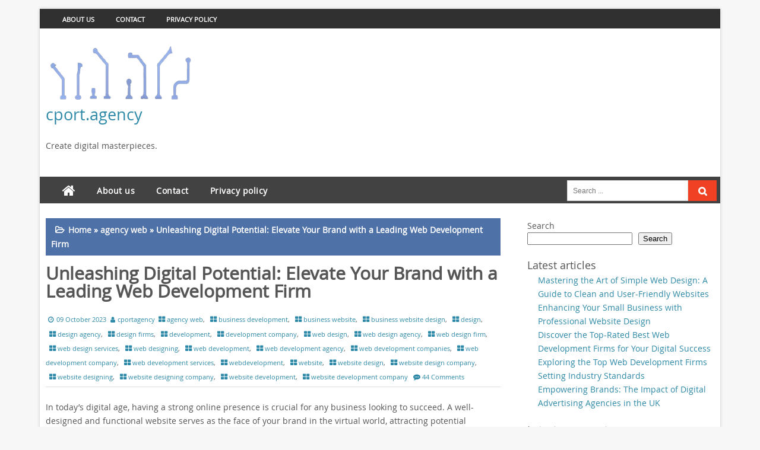

--- FILE ---
content_type: text/html; charset=UTF-8
request_url: https://cport.agency/website-design/web-development-firm/
body_size: 36760
content:
<!DOCTYPE html PUBLIC "-//W3C//DTD XHTML 1.0 Strict//EN" "http://www.w3.org/TR/xhtml1/DTD/xhtml1-strict.dtd">
<html xmlns="http://www.w3.org/1999/xhtml" lang="en-US">
<head>
	<link rel="profile" href="http://gmpg.org/xfn/11" />
	<meta http-equiv="Content-Type" content="text/html; charset=UTF-8" />	
		<link rel="pingback" href="https://cport.agency/xmlrpc.php">
		<meta name="viewport" content="width=device-width, initial-scale=1"/>
		<meta name='robots' content='index, follow, max-image-preview:large, max-snippet:-1, max-video-preview:-1' />

	<!-- This site is optimized with the Yoast SEO plugin v26.8 - https://yoast.com/product/yoast-seo-wordpress/ -->
	<title>Unleashing Digital Potential: Elevate Your Brand with a Leading Web Development Firm - cport.agency</title>
	<link rel="canonical" href="https://cport.agency/uncategorized/web-development-firm/" />
	<meta property="og:locale" content="en_US" />
	<meta property="og:type" content="article" />
	<meta property="og:title" content="Unleashing Digital Potential: Elevate Your Brand with a Leading Web Development Firm - cport.agency" />
	<meta property="og:description" content="In today&#8217;s digital age, having a strong online presence is crucial for any business looking to succeed. A well-designed and functional website serves as the face of your brand in the virtual world, attracting potential customers and showcasing your products or services. This is where a web development firm comes into play. A web development [&hellip;]" />
	<meta property="og:url" content="https://cport.agency/uncategorized/web-development-firm/" />
	<meta property="og:site_name" content="cport.agency" />
	<meta property="article:published_time" content="2023-10-09T11:39:42+00:00" />
	<meta name="author" content="cportagency" />
	<meta name="twitter:card" content="summary_large_image" />
	<meta name="twitter:label1" content="Written by" />
	<meta name="twitter:data1" content="cportagency" />
	<meta name="twitter:label2" content="Est. reading time" />
	<meta name="twitter:data2" content="14 minutes" />
	<script type="application/ld+json" class="yoast-schema-graph">{"@context":"https://schema.org","@graph":[{"@type":"Article","@id":"https://cport.agency/uncategorized/web-development-firm/#article","isPartOf":{"@id":"https://cport.agency/uncategorized/web-development-firm/"},"author":{"name":"cportagency","@id":"https://cport.agency/#/schema/person/2ea93ab2c229456e2674d68388e05782"},"headline":"Unleashing Digital Potential: Elevate Your Brand with a Leading Web Development Firm","datePublished":"2023-10-09T11:39:42+00:00","mainEntityOfPage":{"@id":"https://cport.agency/uncategorized/web-development-firm/"},"wordCount":2757,"commentCount":44,"publisher":{"@id":"https://cport.agency/#organization"},"image":{"@id":"https://cport.agency/uncategorized/web-development-firm/#primaryimage"},"thumbnailUrl":"https://i0.wp.com/cport.agency/wp-content/uploads/2023/10/web-development-firm-0.jpg?fit=310%2C163&ssl=1","keywords":["b","backups","bespoke websites","brand","brand identity","business","business growth","business needs","coding","conversions","custom solutions","digital landscape","domain registration","generic templates","hosting setup","industry trends and best practices","innovative features and functionalities","navigate the complexities of web development","ongoing maintenance","ongoing support","online presence","organic traffic","potential customers","products","reputable web development firm","responsive design","search engine optimization seo","search engine results pages serps","security patches","services","skilled professionals","strong online presence","target audience","technical knowledge and experience","technically robust","testing","time and effort","updates","user experience","user-friendly","virtual world","vision","visually appealing","web development firm","website"],"articleSection":["agency web","business development","business website","business website design","design","design agency","design firms","development","development company","web design","web design agency","web design firm","web design services","web designing","web development","web development agency","web development companies","web development company","web development services","webdevelopment","website","website design","website design company","website designing","website designing company","website development","website development company"],"inLanguage":"en-US","potentialAction":[{"@type":"CommentAction","name":"Comment","target":["https://cport.agency/uncategorized/web-development-firm/#respond"]}]},{"@type":"WebPage","@id":"https://cport.agency/uncategorized/web-development-firm/","url":"https://cport.agency/uncategorized/web-development-firm/","name":"Unleashing Digital Potential: Elevate Your Brand with a Leading Web Development Firm - cport.agency","isPartOf":{"@id":"https://cport.agency/#website"},"primaryImageOfPage":{"@id":"https://cport.agency/uncategorized/web-development-firm/#primaryimage"},"image":{"@id":"https://cport.agency/uncategorized/web-development-firm/#primaryimage"},"thumbnailUrl":"https://i0.wp.com/cport.agency/wp-content/uploads/2023/10/web-development-firm-0.jpg?fit=310%2C163&ssl=1","datePublished":"2023-10-09T11:39:42+00:00","breadcrumb":{"@id":"https://cport.agency/uncategorized/web-development-firm/#breadcrumb"},"inLanguage":"en-US","potentialAction":[{"@type":"ReadAction","target":["https://cport.agency/uncategorized/web-development-firm/"]}]},{"@type":"ImageObject","inLanguage":"en-US","@id":"https://cport.agency/uncategorized/web-development-firm/#primaryimage","url":"https://i0.wp.com/cport.agency/wp-content/uploads/2023/10/web-development-firm-0.jpg?fit=310%2C163&ssl=1","contentUrl":"https://i0.wp.com/cport.agency/wp-content/uploads/2023/10/web-development-firm-0.jpg?fit=310%2C163&ssl=1","width":310,"height":163,"caption":"web development firm"},{"@type":"BreadcrumbList","@id":"https://cport.agency/uncategorized/web-development-firm/#breadcrumb","itemListElement":[{"@type":"ListItem","position":1,"name":"Home","item":"https://cport.agency/"},{"@type":"ListItem","position":2,"name":"Unleashing Digital Potential: Elevate Your Brand with a Leading Web Development Firm"}]},{"@type":"WebSite","@id":"https://cport.agency/#website","url":"https://cport.agency/","name":"cport.agency","description":"Create digital masterpieces.","publisher":{"@id":"https://cport.agency/#organization"},"potentialAction":[{"@type":"SearchAction","target":{"@type":"EntryPoint","urlTemplate":"https://cport.agency/?s={search_term_string}"},"query-input":{"@type":"PropertyValueSpecification","valueRequired":true,"valueName":"search_term_string"}}],"inLanguage":"en-US"},{"@type":"Organization","@id":"https://cport.agency/#organization","name":"cport.agency","url":"https://cport.agency/","logo":{"@type":"ImageObject","inLanguage":"en-US","@id":"https://cport.agency/#/schema/logo/image/","url":"https://i0.wp.com/cport.agency/wp-content/uploads/2023/06/cport.agencyLogo.png?fit=400%2C90&ssl=1","contentUrl":"https://i0.wp.com/cport.agency/wp-content/uploads/2023/06/cport.agencyLogo.png?fit=400%2C90&ssl=1","width":400,"height":90,"caption":"cport.agency"},"image":{"@id":"https://cport.agency/#/schema/logo/image/"}},{"@type":"Person","@id":"https://cport.agency/#/schema/person/2ea93ab2c229456e2674d68388e05782","name":"cportagency","image":{"@type":"ImageObject","inLanguage":"en-US","@id":"https://cport.agency/#/schema/person/image/","url":"https://secure.gravatar.com/avatar/1aff09825781fe15948e92bd65d0b40705e6e666acf31dddd361177fbcfbfda9?s=96&d=mm&r=g","contentUrl":"https://secure.gravatar.com/avatar/1aff09825781fe15948e92bd65d0b40705e6e666acf31dddd361177fbcfbfda9?s=96&d=mm&r=g","caption":"cportagency"},"sameAs":["https://cport.agency"],"url":"https://cport.agency/author/cportagency/"}]}</script>
	<!-- / Yoast SEO plugin. -->


<link rel='dns-prefetch' href='//stats.wp.com' />
<link rel='preconnect' href='//i0.wp.com' />
<link rel='preconnect' href='//c0.wp.com' />
<link rel="alternate" type="application/rss+xml" title="cport.agency &raquo; Feed" href="https://cport.agency/feed/" />
<link rel="alternate" type="application/rss+xml" title="cport.agency &raquo; Comments Feed" href="https://cport.agency/comments/feed/" />
<link rel="alternate" type="application/rss+xml" title="cport.agency &raquo; Unleashing Digital Potential: Elevate Your Brand with a Leading Web Development Firm Comments Feed" href="https://cport.agency/website-design/web-development-firm/feed/" />
<link rel="alternate" title="oEmbed (JSON)" type="application/json+oembed" href="https://cport.agency/wp-json/oembed/1.0/embed?url=https%3A%2F%2Fcport.agency%2Fwebsite-design%2Fweb-development-firm%2F" />
<link rel="alternate" title="oEmbed (XML)" type="text/xml+oembed" href="https://cport.agency/wp-json/oembed/1.0/embed?url=https%3A%2F%2Fcport.agency%2Fwebsite-design%2Fweb-development-firm%2F&#038;format=xml" />
<style id='wp-img-auto-sizes-contain-inline-css' type='text/css'>
img:is([sizes=auto i],[sizes^="auto," i]){contain-intrinsic-size:3000px 1500px}
/*# sourceURL=wp-img-auto-sizes-contain-inline-css */
</style>
<style id='wp-emoji-styles-inline-css' type='text/css'>

	img.wp-smiley, img.emoji {
		display: inline !important;
		border: none !important;
		box-shadow: none !important;
		height: 1em !important;
		width: 1em !important;
		margin: 0 0.07em !important;
		vertical-align: -0.1em !important;
		background: none !important;
		padding: 0 !important;
	}
/*# sourceURL=wp-emoji-styles-inline-css */
</style>
<style id='wp-block-library-inline-css' type='text/css'>
:root{--wp-block-synced-color:#7a00df;--wp-block-synced-color--rgb:122,0,223;--wp-bound-block-color:var(--wp-block-synced-color);--wp-editor-canvas-background:#ddd;--wp-admin-theme-color:#007cba;--wp-admin-theme-color--rgb:0,124,186;--wp-admin-theme-color-darker-10:#006ba1;--wp-admin-theme-color-darker-10--rgb:0,107,160.5;--wp-admin-theme-color-darker-20:#005a87;--wp-admin-theme-color-darker-20--rgb:0,90,135;--wp-admin-border-width-focus:2px}@media (min-resolution:192dpi){:root{--wp-admin-border-width-focus:1.5px}}.wp-element-button{cursor:pointer}:root .has-very-light-gray-background-color{background-color:#eee}:root .has-very-dark-gray-background-color{background-color:#313131}:root .has-very-light-gray-color{color:#eee}:root .has-very-dark-gray-color{color:#313131}:root .has-vivid-green-cyan-to-vivid-cyan-blue-gradient-background{background:linear-gradient(135deg,#00d084,#0693e3)}:root .has-purple-crush-gradient-background{background:linear-gradient(135deg,#34e2e4,#4721fb 50%,#ab1dfe)}:root .has-hazy-dawn-gradient-background{background:linear-gradient(135deg,#faaca8,#dad0ec)}:root .has-subdued-olive-gradient-background{background:linear-gradient(135deg,#fafae1,#67a671)}:root .has-atomic-cream-gradient-background{background:linear-gradient(135deg,#fdd79a,#004a59)}:root .has-nightshade-gradient-background{background:linear-gradient(135deg,#330968,#31cdcf)}:root .has-midnight-gradient-background{background:linear-gradient(135deg,#020381,#2874fc)}:root{--wp--preset--font-size--normal:16px;--wp--preset--font-size--huge:42px}.has-regular-font-size{font-size:1em}.has-larger-font-size{font-size:2.625em}.has-normal-font-size{font-size:var(--wp--preset--font-size--normal)}.has-huge-font-size{font-size:var(--wp--preset--font-size--huge)}.has-text-align-center{text-align:center}.has-text-align-left{text-align:left}.has-text-align-right{text-align:right}.has-fit-text{white-space:nowrap!important}#end-resizable-editor-section{display:none}.aligncenter{clear:both}.items-justified-left{justify-content:flex-start}.items-justified-center{justify-content:center}.items-justified-right{justify-content:flex-end}.items-justified-space-between{justify-content:space-between}.screen-reader-text{border:0;clip-path:inset(50%);height:1px;margin:-1px;overflow:hidden;padding:0;position:absolute;width:1px;word-wrap:normal!important}.screen-reader-text:focus{background-color:#ddd;clip-path:none;color:#444;display:block;font-size:1em;height:auto;left:5px;line-height:normal;padding:15px 23px 14px;text-decoration:none;top:5px;width:auto;z-index:100000}html :where(.has-border-color){border-style:solid}html :where([style*=border-top-color]){border-top-style:solid}html :where([style*=border-right-color]){border-right-style:solid}html :where([style*=border-bottom-color]){border-bottom-style:solid}html :where([style*=border-left-color]){border-left-style:solid}html :where([style*=border-width]){border-style:solid}html :where([style*=border-top-width]){border-top-style:solid}html :where([style*=border-right-width]){border-right-style:solid}html :where([style*=border-bottom-width]){border-bottom-style:solid}html :where([style*=border-left-width]){border-left-style:solid}html :where(img[class*=wp-image-]){height:auto;max-width:100%}:where(figure){margin:0 0 1em}html :where(.is-position-sticky){--wp-admin--admin-bar--position-offset:var(--wp-admin--admin-bar--height,0px)}@media screen and (max-width:600px){html :where(.is-position-sticky){--wp-admin--admin-bar--position-offset:0px}}

/*# sourceURL=wp-block-library-inline-css */
</style><style id='wp-block-archives-inline-css' type='text/css'>
.wp-block-archives{box-sizing:border-box}.wp-block-archives-dropdown label{display:block}
/*# sourceURL=https://c0.wp.com/c/6.9/wp-includes/blocks/archives/style.min.css */
</style>
<style id='wp-block-categories-inline-css' type='text/css'>
.wp-block-categories{box-sizing:border-box}.wp-block-categories.alignleft{margin-right:2em}.wp-block-categories.alignright{margin-left:2em}.wp-block-categories.wp-block-categories-dropdown.aligncenter{text-align:center}.wp-block-categories .wp-block-categories__label{display:block;width:100%}
/*# sourceURL=https://c0.wp.com/c/6.9/wp-includes/blocks/categories/style.min.css */
</style>
<style id='wp-block-heading-inline-css' type='text/css'>
h1:where(.wp-block-heading).has-background,h2:where(.wp-block-heading).has-background,h3:where(.wp-block-heading).has-background,h4:where(.wp-block-heading).has-background,h5:where(.wp-block-heading).has-background,h6:where(.wp-block-heading).has-background{padding:1.25em 2.375em}h1.has-text-align-left[style*=writing-mode]:where([style*=vertical-lr]),h1.has-text-align-right[style*=writing-mode]:where([style*=vertical-rl]),h2.has-text-align-left[style*=writing-mode]:where([style*=vertical-lr]),h2.has-text-align-right[style*=writing-mode]:where([style*=vertical-rl]),h3.has-text-align-left[style*=writing-mode]:where([style*=vertical-lr]),h3.has-text-align-right[style*=writing-mode]:where([style*=vertical-rl]),h4.has-text-align-left[style*=writing-mode]:where([style*=vertical-lr]),h4.has-text-align-right[style*=writing-mode]:where([style*=vertical-rl]),h5.has-text-align-left[style*=writing-mode]:where([style*=vertical-lr]),h5.has-text-align-right[style*=writing-mode]:where([style*=vertical-rl]),h6.has-text-align-left[style*=writing-mode]:where([style*=vertical-lr]),h6.has-text-align-right[style*=writing-mode]:where([style*=vertical-rl]){rotate:180deg}
/*# sourceURL=https://c0.wp.com/c/6.9/wp-includes/blocks/heading/style.min.css */
</style>
<style id='wp-block-latest-comments-inline-css' type='text/css'>
ol.wp-block-latest-comments{box-sizing:border-box;margin-left:0}:where(.wp-block-latest-comments:not([style*=line-height] .wp-block-latest-comments__comment)){line-height:1.1}:where(.wp-block-latest-comments:not([style*=line-height] .wp-block-latest-comments__comment-excerpt p)){line-height:1.8}.has-dates :where(.wp-block-latest-comments:not([style*=line-height])),.has-excerpts :where(.wp-block-latest-comments:not([style*=line-height])){line-height:1.5}.wp-block-latest-comments .wp-block-latest-comments{padding-left:0}.wp-block-latest-comments__comment{list-style:none;margin-bottom:1em}.has-avatars .wp-block-latest-comments__comment{list-style:none;min-height:2.25em}.has-avatars .wp-block-latest-comments__comment .wp-block-latest-comments__comment-excerpt,.has-avatars .wp-block-latest-comments__comment .wp-block-latest-comments__comment-meta{margin-left:3.25em}.wp-block-latest-comments__comment-excerpt p{font-size:.875em;margin:.36em 0 1.4em}.wp-block-latest-comments__comment-date{display:block;font-size:.75em}.wp-block-latest-comments .avatar,.wp-block-latest-comments__comment-avatar{border-radius:1.5em;display:block;float:left;height:2.5em;margin-right:.75em;width:2.5em}.wp-block-latest-comments[class*=-font-size] a,.wp-block-latest-comments[style*=font-size] a{font-size:inherit}
/*# sourceURL=https://c0.wp.com/c/6.9/wp-includes/blocks/latest-comments/style.min.css */
</style>
<style id='wp-block-latest-posts-inline-css' type='text/css'>
.wp-block-latest-posts{box-sizing:border-box}.wp-block-latest-posts.alignleft{margin-right:2em}.wp-block-latest-posts.alignright{margin-left:2em}.wp-block-latest-posts.wp-block-latest-posts__list{list-style:none}.wp-block-latest-posts.wp-block-latest-posts__list li{clear:both;overflow-wrap:break-word}.wp-block-latest-posts.is-grid{display:flex;flex-wrap:wrap}.wp-block-latest-posts.is-grid li{margin:0 1.25em 1.25em 0;width:100%}@media (min-width:600px){.wp-block-latest-posts.columns-2 li{width:calc(50% - .625em)}.wp-block-latest-posts.columns-2 li:nth-child(2n){margin-right:0}.wp-block-latest-posts.columns-3 li{width:calc(33.33333% - .83333em)}.wp-block-latest-posts.columns-3 li:nth-child(3n){margin-right:0}.wp-block-latest-posts.columns-4 li{width:calc(25% - .9375em)}.wp-block-latest-posts.columns-4 li:nth-child(4n){margin-right:0}.wp-block-latest-posts.columns-5 li{width:calc(20% - 1em)}.wp-block-latest-posts.columns-5 li:nth-child(5n){margin-right:0}.wp-block-latest-posts.columns-6 li{width:calc(16.66667% - 1.04167em)}.wp-block-latest-posts.columns-6 li:nth-child(6n){margin-right:0}}:root :where(.wp-block-latest-posts.is-grid){padding:0}:root :where(.wp-block-latest-posts.wp-block-latest-posts__list){padding-left:0}.wp-block-latest-posts__post-author,.wp-block-latest-posts__post-date{display:block;font-size:.8125em}.wp-block-latest-posts__post-excerpt,.wp-block-latest-posts__post-full-content{margin-bottom:1em;margin-top:.5em}.wp-block-latest-posts__featured-image a{display:inline-block}.wp-block-latest-posts__featured-image img{height:auto;max-width:100%;width:auto}.wp-block-latest-posts__featured-image.alignleft{float:left;margin-right:1em}.wp-block-latest-posts__featured-image.alignright{float:right;margin-left:1em}.wp-block-latest-posts__featured-image.aligncenter{margin-bottom:1em;text-align:center}
/*# sourceURL=https://c0.wp.com/c/6.9/wp-includes/blocks/latest-posts/style.min.css */
</style>
<style id='wp-block-search-inline-css' type='text/css'>
.wp-block-search__button{margin-left:10px;word-break:normal}.wp-block-search__button.has-icon{line-height:0}.wp-block-search__button svg{height:1.25em;min-height:24px;min-width:24px;width:1.25em;fill:currentColor;vertical-align:text-bottom}:where(.wp-block-search__button){border:1px solid #ccc;padding:6px 10px}.wp-block-search__inside-wrapper{display:flex;flex:auto;flex-wrap:nowrap;max-width:100%}.wp-block-search__label{width:100%}.wp-block-search.wp-block-search__button-only .wp-block-search__button{box-sizing:border-box;display:flex;flex-shrink:0;justify-content:center;margin-left:0;max-width:100%}.wp-block-search.wp-block-search__button-only .wp-block-search__inside-wrapper{min-width:0!important;transition-property:width}.wp-block-search.wp-block-search__button-only .wp-block-search__input{flex-basis:100%;transition-duration:.3s}.wp-block-search.wp-block-search__button-only.wp-block-search__searchfield-hidden,.wp-block-search.wp-block-search__button-only.wp-block-search__searchfield-hidden .wp-block-search__inside-wrapper{overflow:hidden}.wp-block-search.wp-block-search__button-only.wp-block-search__searchfield-hidden .wp-block-search__input{border-left-width:0!important;border-right-width:0!important;flex-basis:0;flex-grow:0;margin:0;min-width:0!important;padding-left:0!important;padding-right:0!important;width:0!important}:where(.wp-block-search__input){appearance:none;border:1px solid #949494;flex-grow:1;font-family:inherit;font-size:inherit;font-style:inherit;font-weight:inherit;letter-spacing:inherit;line-height:inherit;margin-left:0;margin-right:0;min-width:3rem;padding:8px;text-decoration:unset!important;text-transform:inherit}:where(.wp-block-search__button-inside .wp-block-search__inside-wrapper){background-color:#fff;border:1px solid #949494;box-sizing:border-box;padding:4px}:where(.wp-block-search__button-inside .wp-block-search__inside-wrapper) .wp-block-search__input{border:none;border-radius:0;padding:0 4px}:where(.wp-block-search__button-inside .wp-block-search__inside-wrapper) .wp-block-search__input:focus{outline:none}:where(.wp-block-search__button-inside .wp-block-search__inside-wrapper) :where(.wp-block-search__button){padding:4px 8px}.wp-block-search.aligncenter .wp-block-search__inside-wrapper{margin:auto}.wp-block[data-align=right] .wp-block-search.wp-block-search__button-only .wp-block-search__inside-wrapper{float:right}
/*# sourceURL=https://c0.wp.com/c/6.9/wp-includes/blocks/search/style.min.css */
</style>
<style id='wp-block-group-inline-css' type='text/css'>
.wp-block-group{box-sizing:border-box}:where(.wp-block-group.wp-block-group-is-layout-constrained){position:relative}
/*# sourceURL=https://c0.wp.com/c/6.9/wp-includes/blocks/group/style.min.css */
</style>
<style id='global-styles-inline-css' type='text/css'>
:root{--wp--preset--aspect-ratio--square: 1;--wp--preset--aspect-ratio--4-3: 4/3;--wp--preset--aspect-ratio--3-4: 3/4;--wp--preset--aspect-ratio--3-2: 3/2;--wp--preset--aspect-ratio--2-3: 2/3;--wp--preset--aspect-ratio--16-9: 16/9;--wp--preset--aspect-ratio--9-16: 9/16;--wp--preset--color--black: #000000;--wp--preset--color--cyan-bluish-gray: #abb8c3;--wp--preset--color--white: #ffffff;--wp--preset--color--pale-pink: #f78da7;--wp--preset--color--vivid-red: #cf2e2e;--wp--preset--color--luminous-vivid-orange: #ff6900;--wp--preset--color--luminous-vivid-amber: #fcb900;--wp--preset--color--light-green-cyan: #7bdcb5;--wp--preset--color--vivid-green-cyan: #00d084;--wp--preset--color--pale-cyan-blue: #8ed1fc;--wp--preset--color--vivid-cyan-blue: #0693e3;--wp--preset--color--vivid-purple: #9b51e0;--wp--preset--gradient--vivid-cyan-blue-to-vivid-purple: linear-gradient(135deg,rgb(6,147,227) 0%,rgb(155,81,224) 100%);--wp--preset--gradient--light-green-cyan-to-vivid-green-cyan: linear-gradient(135deg,rgb(122,220,180) 0%,rgb(0,208,130) 100%);--wp--preset--gradient--luminous-vivid-amber-to-luminous-vivid-orange: linear-gradient(135deg,rgb(252,185,0) 0%,rgb(255,105,0) 100%);--wp--preset--gradient--luminous-vivid-orange-to-vivid-red: linear-gradient(135deg,rgb(255,105,0) 0%,rgb(207,46,46) 100%);--wp--preset--gradient--very-light-gray-to-cyan-bluish-gray: linear-gradient(135deg,rgb(238,238,238) 0%,rgb(169,184,195) 100%);--wp--preset--gradient--cool-to-warm-spectrum: linear-gradient(135deg,rgb(74,234,220) 0%,rgb(151,120,209) 20%,rgb(207,42,186) 40%,rgb(238,44,130) 60%,rgb(251,105,98) 80%,rgb(254,248,76) 100%);--wp--preset--gradient--blush-light-purple: linear-gradient(135deg,rgb(255,206,236) 0%,rgb(152,150,240) 100%);--wp--preset--gradient--blush-bordeaux: linear-gradient(135deg,rgb(254,205,165) 0%,rgb(254,45,45) 50%,rgb(107,0,62) 100%);--wp--preset--gradient--luminous-dusk: linear-gradient(135deg,rgb(255,203,112) 0%,rgb(199,81,192) 50%,rgb(65,88,208) 100%);--wp--preset--gradient--pale-ocean: linear-gradient(135deg,rgb(255,245,203) 0%,rgb(182,227,212) 50%,rgb(51,167,181) 100%);--wp--preset--gradient--electric-grass: linear-gradient(135deg,rgb(202,248,128) 0%,rgb(113,206,126) 100%);--wp--preset--gradient--midnight: linear-gradient(135deg,rgb(2,3,129) 0%,rgb(40,116,252) 100%);--wp--preset--font-size--small: 13px;--wp--preset--font-size--medium: 20px;--wp--preset--font-size--large: 36px;--wp--preset--font-size--x-large: 42px;--wp--preset--spacing--20: 0.44rem;--wp--preset--spacing--30: 0.67rem;--wp--preset--spacing--40: 1rem;--wp--preset--spacing--50: 1.5rem;--wp--preset--spacing--60: 2.25rem;--wp--preset--spacing--70: 3.38rem;--wp--preset--spacing--80: 5.06rem;--wp--preset--shadow--natural: 6px 6px 9px rgba(0, 0, 0, 0.2);--wp--preset--shadow--deep: 12px 12px 50px rgba(0, 0, 0, 0.4);--wp--preset--shadow--sharp: 6px 6px 0px rgba(0, 0, 0, 0.2);--wp--preset--shadow--outlined: 6px 6px 0px -3px rgb(255, 255, 255), 6px 6px rgb(0, 0, 0);--wp--preset--shadow--crisp: 6px 6px 0px rgb(0, 0, 0);}:where(.is-layout-flex){gap: 0.5em;}:where(.is-layout-grid){gap: 0.5em;}body .is-layout-flex{display: flex;}.is-layout-flex{flex-wrap: wrap;align-items: center;}.is-layout-flex > :is(*, div){margin: 0;}body .is-layout-grid{display: grid;}.is-layout-grid > :is(*, div){margin: 0;}:where(.wp-block-columns.is-layout-flex){gap: 2em;}:where(.wp-block-columns.is-layout-grid){gap: 2em;}:where(.wp-block-post-template.is-layout-flex){gap: 1.25em;}:where(.wp-block-post-template.is-layout-grid){gap: 1.25em;}.has-black-color{color: var(--wp--preset--color--black) !important;}.has-cyan-bluish-gray-color{color: var(--wp--preset--color--cyan-bluish-gray) !important;}.has-white-color{color: var(--wp--preset--color--white) !important;}.has-pale-pink-color{color: var(--wp--preset--color--pale-pink) !important;}.has-vivid-red-color{color: var(--wp--preset--color--vivid-red) !important;}.has-luminous-vivid-orange-color{color: var(--wp--preset--color--luminous-vivid-orange) !important;}.has-luminous-vivid-amber-color{color: var(--wp--preset--color--luminous-vivid-amber) !important;}.has-light-green-cyan-color{color: var(--wp--preset--color--light-green-cyan) !important;}.has-vivid-green-cyan-color{color: var(--wp--preset--color--vivid-green-cyan) !important;}.has-pale-cyan-blue-color{color: var(--wp--preset--color--pale-cyan-blue) !important;}.has-vivid-cyan-blue-color{color: var(--wp--preset--color--vivid-cyan-blue) !important;}.has-vivid-purple-color{color: var(--wp--preset--color--vivid-purple) !important;}.has-black-background-color{background-color: var(--wp--preset--color--black) !important;}.has-cyan-bluish-gray-background-color{background-color: var(--wp--preset--color--cyan-bluish-gray) !important;}.has-white-background-color{background-color: var(--wp--preset--color--white) !important;}.has-pale-pink-background-color{background-color: var(--wp--preset--color--pale-pink) !important;}.has-vivid-red-background-color{background-color: var(--wp--preset--color--vivid-red) !important;}.has-luminous-vivid-orange-background-color{background-color: var(--wp--preset--color--luminous-vivid-orange) !important;}.has-luminous-vivid-amber-background-color{background-color: var(--wp--preset--color--luminous-vivid-amber) !important;}.has-light-green-cyan-background-color{background-color: var(--wp--preset--color--light-green-cyan) !important;}.has-vivid-green-cyan-background-color{background-color: var(--wp--preset--color--vivid-green-cyan) !important;}.has-pale-cyan-blue-background-color{background-color: var(--wp--preset--color--pale-cyan-blue) !important;}.has-vivid-cyan-blue-background-color{background-color: var(--wp--preset--color--vivid-cyan-blue) !important;}.has-vivid-purple-background-color{background-color: var(--wp--preset--color--vivid-purple) !important;}.has-black-border-color{border-color: var(--wp--preset--color--black) !important;}.has-cyan-bluish-gray-border-color{border-color: var(--wp--preset--color--cyan-bluish-gray) !important;}.has-white-border-color{border-color: var(--wp--preset--color--white) !important;}.has-pale-pink-border-color{border-color: var(--wp--preset--color--pale-pink) !important;}.has-vivid-red-border-color{border-color: var(--wp--preset--color--vivid-red) !important;}.has-luminous-vivid-orange-border-color{border-color: var(--wp--preset--color--luminous-vivid-orange) !important;}.has-luminous-vivid-amber-border-color{border-color: var(--wp--preset--color--luminous-vivid-amber) !important;}.has-light-green-cyan-border-color{border-color: var(--wp--preset--color--light-green-cyan) !important;}.has-vivid-green-cyan-border-color{border-color: var(--wp--preset--color--vivid-green-cyan) !important;}.has-pale-cyan-blue-border-color{border-color: var(--wp--preset--color--pale-cyan-blue) !important;}.has-vivid-cyan-blue-border-color{border-color: var(--wp--preset--color--vivid-cyan-blue) !important;}.has-vivid-purple-border-color{border-color: var(--wp--preset--color--vivid-purple) !important;}.has-vivid-cyan-blue-to-vivid-purple-gradient-background{background: var(--wp--preset--gradient--vivid-cyan-blue-to-vivid-purple) !important;}.has-light-green-cyan-to-vivid-green-cyan-gradient-background{background: var(--wp--preset--gradient--light-green-cyan-to-vivid-green-cyan) !important;}.has-luminous-vivid-amber-to-luminous-vivid-orange-gradient-background{background: var(--wp--preset--gradient--luminous-vivid-amber-to-luminous-vivid-orange) !important;}.has-luminous-vivid-orange-to-vivid-red-gradient-background{background: var(--wp--preset--gradient--luminous-vivid-orange-to-vivid-red) !important;}.has-very-light-gray-to-cyan-bluish-gray-gradient-background{background: var(--wp--preset--gradient--very-light-gray-to-cyan-bluish-gray) !important;}.has-cool-to-warm-spectrum-gradient-background{background: var(--wp--preset--gradient--cool-to-warm-spectrum) !important;}.has-blush-light-purple-gradient-background{background: var(--wp--preset--gradient--blush-light-purple) !important;}.has-blush-bordeaux-gradient-background{background: var(--wp--preset--gradient--blush-bordeaux) !important;}.has-luminous-dusk-gradient-background{background: var(--wp--preset--gradient--luminous-dusk) !important;}.has-pale-ocean-gradient-background{background: var(--wp--preset--gradient--pale-ocean) !important;}.has-electric-grass-gradient-background{background: var(--wp--preset--gradient--electric-grass) !important;}.has-midnight-gradient-background{background: var(--wp--preset--gradient--midnight) !important;}.has-small-font-size{font-size: var(--wp--preset--font-size--small) !important;}.has-medium-font-size{font-size: var(--wp--preset--font-size--medium) !important;}.has-large-font-size{font-size: var(--wp--preset--font-size--large) !important;}.has-x-large-font-size{font-size: var(--wp--preset--font-size--x-large) !important;}
/*# sourceURL=global-styles-inline-css */
</style>

<style id='classic-theme-styles-inline-css' type='text/css'>
/*! This file is auto-generated */
.wp-block-button__link{color:#fff;background-color:#32373c;border-radius:9999px;box-shadow:none;text-decoration:none;padding:calc(.667em + 2px) calc(1.333em + 2px);font-size:1.125em}.wp-block-file__button{background:#32373c;color:#fff;text-decoration:none}
/*# sourceURL=/wp-includes/css/classic-themes.min.css */
</style>
<link rel='stylesheet' id='cptch_stylesheet-css' href='https://cport.agency/wp-content/plugins/captcha-bws/css/front_end_style.css?ver=5.2.7' type='text/css' media='all' />
<link rel='stylesheet' id='dashicons-css' href='https://c0.wp.com/c/6.9/wp-includes/css/dashicons.min.css' type='text/css' media='all' />
<link rel='stylesheet' id='cptch_desktop_style-css' href='https://cport.agency/wp-content/plugins/captcha-bws/css/desktop_style.css?ver=5.2.7' type='text/css' media='all' />
<link rel='stylesheet' id='digital-style-css' href='https://cport.agency/wp-content/themes/digital/style.css?ver=6.9' type='text/css' media='all' />
<style id='digital-style-inline-css' type='text/css'>


	 
	
/*# sourceURL=digital-style-inline-css */
</style>
<link rel='stylesheet' id='digital-nivo-slider-style-css' href='https://cport.agency/wp-content/themes/digital/css/nivo.css?ver=6.9' type='text/css' media='all' />
<link rel='stylesheet' id='digital-font-awesome-css' href='https://cport.agency/wp-content/themes/digital/font-awesome/css/font-awesome.min.css?ver=6.9' type='text/css' media='all' />
<script type="text/javascript" src="https://c0.wp.com/c/6.9/wp-includes/js/jquery/jquery.min.js" id="jquery-core-js"></script>
<script type="text/javascript" src="https://c0.wp.com/c/6.9/wp-includes/js/jquery/jquery-migrate.min.js" id="jquery-migrate-js"></script>
<script type="text/javascript" src="https://cport.agency/wp-content/themes/digital/js/nivo.slider.js?ver=6.9" id="digital-nivo-slider-js"></script>
<link rel="https://api.w.org/" href="https://cport.agency/wp-json/" /><link rel="alternate" title="JSON" type="application/json" href="https://cport.agency/wp-json/wp/v2/posts/509" /><link rel="EditURI" type="application/rsd+xml" title="RSD" href="https://cport.agency/xmlrpc.php?rsd" />
<meta name="generator" content="WordPress 6.9" />
<link rel='shortlink' href='https://cport.agency/?p=509' />
	<style>img#wpstats{display:none}</style>
		<link rel="apple-touch-icon" sizes="180x180" href="/wp-content/uploads/fbrfg/apple-touch-icon.png">
<link rel="icon" type="image/png" sizes="32x32" href="/wp-content/uploads/fbrfg/favicon-32x32.png">
<link rel="icon" type="image/png" sizes="16x16" href="/wp-content/uploads/fbrfg/favicon-16x16.png">
<link rel="manifest" href="/wp-content/uploads/fbrfg/site.webmanifest">
<link rel="mask-icon" href="/wp-content/uploads/fbrfg/safari-pinned-tab.svg" color="#5bbad5">
<link rel="shortcut icon" href="/wp-content/uploads/fbrfg/favicon.ico">
<meta name="msapplication-TileColor" content="#da532c">
<meta name="msapplication-config" content="/wp-content/uploads/fbrfg/browserconfig.xml">
<meta name="theme-color" content="#ffffff">	<style type="text/css">
			
		.thumbnail img{width: 100% !important;}		
		    </style>
</head>
<body class="wp-singular post-template-default single single-post postid-509 single-format-standard wp-custom-logo wp-theme-digital" id="top">
<div class="wrapper">
<div id="pronav">     <div id="pronav-inner" class="clearfix secondary">
			<div class="nav-menu"><ul>
<li class="page_item page-item-7"><a href="https://cport.agency/about/">About us</a></li>
<li class="page_item page-item-32"><a href="https://cport.agency/contact/">Contact</a></li>
<li class="page_item page-item-168"><a href="https://cport.agency/privacy/">Privacy policy</a></li>
</ul></div>
		</div>  </div>
	<div id="header">
		<div id="logo">
		<a href="https://cport.agency/" class="custom-logo-link" rel="home"><img width="400" height="90" src="https://i0.wp.com/cport.agency/wp-content/uploads/2023/06/cport.agencyLogo.png?fit=400%2C90&amp;ssl=1" class="custom-logo" alt="cport.agency" decoding="async" /></a>        
           	
		<p class="site-title"><a href="https://cport.agency/" rel="home">cport.agency</a></p>

				
		<p class="site-description">Create digital masterpieces.</p>

	          		
		</div>		
		<div id="banner-top">		</div>		
	</div> <!-- end div #header -->

	<!-- END HEADER -->

	<!-- BEGIN TOP NAVIGATION -->
<button class="tootleeff" onclick="toggleeffect()"><i class="fa fa-bars" aria-hidden="true"></i> Menu</button>	
<div id="mobview">	
<div id="navigation" class="nav"> 
    <div id="navigation-inner" class="clearfix secondary">
		<ul><li class="home-icon" ><a href="https://cport.agency/"><i class="fa fa-home"></i></a></li><li class="page_item page-item-7"><a href="https://cport.agency/about/">About us</a></li>
<li class="page_item page-item-32"><a href="https://cport.agency/contact/">Contact</a></li>
<li class="page_item page-item-168"><a href="https://cport.agency/privacy/">Privacy policy</a></li>
</ul>		<div id="search"><form role="search" method="get" id="searchform"  class="searchform" action="https://cport.agency/">
    <label>
        <span class="screen-reader-text">Search for:</span>
        <input type="search" class="search-field"
            placeholder="Search ..."
            value="" name="s" id="s"
            title="Search for:" />
    </label>
    <input style="font-family: FontAwesome" value="&#xf002;" type="submit" id="searchsubmit"  class="search-submit" />
</form></div></div>   </div></div>
	
	
	 
 <div id="page">
		<div id="page-inner" class="clearfix">	
		<div id="singlecontent"><div id="crumbs"><a href="https://cport.agency/">Home</a> &raquo; <a href="https://cport.agency/category/agency-web/">agency web</a> &raquo; <span class="current">Unleashing Digital Potential: Elevate Your Brand with a Leading Web Development Firm</span></div>						<article id="post-509" class="post-509 post type-post status-publish format-standard has-post-thumbnail hentry category-agency-web category-business-development category-business-website category-business-website-design category-design category-design-agency category-design-firms category-development category-development-company category-web-design category-web-design-agency category-web-design-firm category-web-design-services category-web-designing category-web-development category-web-development-agency category-web-development-companies category-web-development-company category-web-development-services category-webdevelopment category-website category-website-design category-website-design-company category-website-designing category-website-designing-company category-website-development category-website-development-company tag-b tag-backups tag-bespoke-websites tag-brand tag-brand-identity tag-business tag-business-growth tag-business-needs tag-coding tag-conversions tag-custom-solutions tag-digital-landscape tag-domain-registration tag-generic-templates tag-hosting-setup tag-industry-trends-and-best-practices tag-innovative-features-and-functionalities tag-navigate-the-complexities-of-web-development tag-ongoing-maintenance tag-ongoing-support tag-online-presence tag-organic-traffic tag-potential-customers tag-products tag-reputable-web-development-firm tag-responsive-design tag-search-engine-optimization-seo tag-search-engine-results-pages-serps tag-security-patches tag-services tag-skilled-professionals tag-strong-online-presence tag-target-audience tag-technical-knowledge-and-experience tag-technically-robust tag-testing tag-time-and-effort tag-updates tag-user-experience tag-user-friendly tag-virtual-world tag-vision tag-visually-appealing tag-web-development-firm tag-website">
<h1>Unleashing Digital Potential: Elevate Your Brand with a Leading Web Development Firm</h1>
<div id="metad"><span class="postmeta_box">
		<span class="posted-on"><a href="https://cport.agency/website-design/web-development-firm/" rel="bookmark"><time class="entry-date published updated" datetime="2023-10-09T11:39:42+00:00">09 October 2023</time></a><meta itemprop="dateModified" content="2023-10-09T11:39:42+00:00" /></span><span class="byline"> <span class="author vcard"><a class="url fn n" href="https://cport.agency/author/cportagency/">cportagency</a></span></span><span class="postcateg"><a href="https://cport.agency/category/agency-web/" rel="category tag">agency web</a>, <a href="https://cport.agency/category/business-development/" rel="category tag">business development</a>, <a href="https://cport.agency/category/business-website/" rel="category tag">business website</a>, <a href="https://cport.agency/category/business-website-design/" rel="category tag">business website design</a>, <a href="https://cport.agency/category/design/" rel="category tag">design</a>, <a href="https://cport.agency/category/design-agency/" rel="category tag">design agency</a>, <a href="https://cport.agency/category/design-firms/" rel="category tag">design firms</a>, <a href="https://cport.agency/category/development/" rel="category tag">development</a>, <a href="https://cport.agency/category/development-company/" rel="category tag">development company</a>, <a href="https://cport.agency/category/web-design/" rel="category tag">web design</a>, <a href="https://cport.agency/category/web-design-agency/" rel="category tag">web design agency</a>, <a href="https://cport.agency/category/web-design-firm/" rel="category tag">web design firm</a>, <a href="https://cport.agency/category/web-design-services/" rel="category tag">web design services</a>, <a href="https://cport.agency/category/web-designing/" rel="category tag">web designing</a>, <a href="https://cport.agency/category/web-development/" rel="category tag">web development</a>, <a href="https://cport.agency/category/web-development-agency/" rel="category tag">web development agency</a>, <a href="https://cport.agency/category/web-development-companies/" rel="category tag">web development companies</a>, <a href="https://cport.agency/category/web-development-company/" rel="category tag">web development company</a>, <a href="https://cport.agency/category/web-development-services/" rel="category tag">web development services</a>, <a href="https://cport.agency/category/webdevelopment/" rel="category tag">webdevelopment</a>, <a href="https://cport.agency/category/website/" rel="category tag">website</a>, <a href="https://cport.agency/category/website-design/" rel="category tag">website design</a>, <a href="https://cport.agency/category/website-design-company/" rel="category tag">website design company</a>, <a href="https://cport.agency/category/website-designing/" rel="category tag">website designing</a>, <a href="https://cport.agency/category/website-designing-company/" rel="category tag">website designing company</a>, <a href="https://cport.agency/category/website-development/" rel="category tag">website development</a>, <a href="https://cport.agency/category/website-development-company/" rel="category tag">website development company</a></span>
<span class="comp"><a href="https://cport.agency/website-design/web-development-firm/#comments">44 Comments</a></span>			</span></div>		
	<div class="entry clearfix">
			<div class="entry-content"><p>
In today&#8217;s digital age, having a strong online presence is crucial for any business looking to succeed. A well-designed and functional website serves as the face of your brand in the virtual world, attracting potential customers and showcasing your products or services. This is where a web development firm comes into play.
</p>
</p>
<p>
A web development firm is a team of skilled professionals who specialize in creating and maintaining websites that are not only visually appealing but also user-friendly and technically robust. They have the expertise to bring your vision to life, ensuring that your website reflects your brand identity and effectively communicates your message to your target audience.
</p>
</p>
<p>
One of the key advantages of hiring a web development firm is their ability to provide custom solutions tailored to meet your specific business needs. They take the time to understand your goals, target market, and unique selling points, allowing them to create a website that sets you apart from your competitors. By leveraging their technical knowledge and experience, they can incorporate innovative features and functionalities into your site, enhancing user experience and driving conversions.
</p>
</p>
<p>
Furthermore, a professional web development firm stays up-to-date with the latest industry trends and best practices. They are well-versed in responsive design, ensuring that your website looks great and functions seamlessly across various devices and screen sizes. They also prioritize search engine optimization (SEO), making sure that your website ranks higher in search engine results pages (SERPs) and attracts organic traffic.
</p>
</p>
<p>
Working with a web development firm saves you time and effort. Instead of trying to navigate the complexities of web development yourself or relying on generic templates, you can trust professionals who have honed their skills over years of experience. They handle everything from domain registration and hosting setup to coding, testing, and ongoing maintenance. This allows you to focus on what you do best – running your business – while leaving the technical aspects in capable hands.
</p>
</p>
<p>
Moreover, a reputable web development firm offers ongoing support even after launching your website. They provide regular updates, security patches, and backups to ensure that your site remains secure and up-to-date. They also offer technical assistance and troubleshooting in case any issues arise.
</p>
</p>
<p>
In conclusion, a web development firm is an invaluable partner for any business looking to establish a strong online presence. Their expertise, creativity, and technical skills enable them to create bespoke websites that effectively represent your brand and drive business growth. By entrusting your web development needs to professionals, you can save time, maximize user experience, and stay ahead of the competition in the ever-evolving digital landscape.
</p>
<p>&nbsp;</p>
<h2> 7 Frequently Asked Questions About Web Development Firms in the UK </h2>
<ol>
<li><a href='#which-company-is-best-for-web-development'> Which company is best for web development? </a></li>
<li><a href='#what-is-a-development-firm'> What is a development firm? </a></li>
<li><a href='#which-is-best-company-for-web-development'> Which is best company for web development? </a></li>
<li><a href='#how-do-i-build-a-web-development-firm'> How do I build a web development firm? </a></li>
<li><a href='#is-mark-zuckerberg-a-web-developer'> Is Mark Zuckerberg a web developer? </a></li>
<li><a href='#what-is-a-web-development-company'> What is a web development company? </a></li>
<li><a href='#is-web-development-a-good-business'> Is web development a good business? </a></li>
</ol>
<h3 id='which-company-is-best-for-web-development'>
Which company is best for web development?<br />
</h3>
<p>
Choosing the best web development company depends on your specific needs and requirements. There are numerous reputable companies in the market, each with its own strengths and areas of expertise. Here are a few factors to consider when selecting a web development company:
</p>
</p>
<ol>
<li>Experience and Expertise: Look for a company with a proven track record and extensive experience in web development. Check their portfolio to see if they have worked on projects similar to yours and if their design style aligns with your vision.</li>
<li>Client Reviews and Testimonials: Read reviews and testimonials from previous clients to get an idea of their satisfaction level and the quality of work delivered by the company.</li>
<li>Range of Services: Determine if the company offers a comprehensive range of services that meet your requirements, such as web design, e-commerce solutions, mobile app development, SEO, or digital marketing.</li>
<li>Customization and Flexibility: Assess whether the company can provide custom solutions tailored to your specific business needs rather than relying solely on templates or generic approaches.</li>
<li>Communication and Collaboration: Effective communication is essential for successful collaboration. Choose a company that values clear communication channels, understands your goals, and keeps you informed throughout the development process.</li>
<li>Technical Expertise: Ensure that the company has a skilled team proficient in various programming languages (such as HTML, CSS, JavaScript) and frameworks (such as WordPress, Drupal, Laravel) required for your project.</li>
<li>Budget Considerations: Determine if the company&#8217;s pricing aligns with your budget while considering the value they provide in terms of quality and expertise.</li>
<li>Ongoing Support: Check if the company offers ongoing support after launching your website or application, including maintenance services, security updates, and technical assistance.</li>
</ol>
<p>
Remember that what works for one business may not necessarily be the best fit for another. It is advisable to research multiple companies, request proposals or quotes based on your project requirements, and evaluate them based on these factors before making a decision.
</p>
<h3 id='what-is-a-development-firm'>
What is a development firm?<br />
</h3>
<p>
A development firm, also known as a software development firm or a web development firm, is a company that specializes in creating and maintaining software applications or websites for businesses and organizations. These firms typically consist of teams of skilled professionals who possess expertise in various programming languages, frameworks, and technologies.
</p>
</p>
<p>
The primary focus of a development firm is to translate the client&#8217;s requirements and specifications into functional software solutions. They work closely with their clients to understand their goals, business processes, and target audience in order to develop tailored software applications or websites that meet specific needs.
</p>
</p>
<p>
Development firms employ a range of methodologies and best practices to ensure efficient project management and successful delivery. This includes tasks such as requirement analysis, system design, coding, testing, deployment, and ongoing maintenance.
</p>
</p>
<p>
The services provided by development firms can vary depending on the specific needs of the client. Some firms specialize in web development, creating visually appealing and user-friendly websites that are responsive across different devices. Others may focus on mobile app development, building applications for iOS or Android platforms. Additionally, some development firms offer custom software development services to create unique solutions for businesses with specific requirements.
</p>
</p>
<p>
Development firms often stay up-to-date with the latest industry trends and technological advancements to provide innovative solutions for their clients. They may have expertise in utilizing various programming languages such as Java, Python, Ruby on Rails, or JavaScript frameworks like React.js or Angular.js. They also employ quality assurance practices to ensure the reliability and functionality of the developed software.
</p>
</p>
<p>
In summary, a development firm is a specialized company that offers services related to software application or website creation. They work closely with clients to understand their needs and deliver tailored solutions using their technical expertise and knowledge of industry best practices.
</p>
<h3 id='which-is-best-company-for-web-development'>
Which is best company for web development?<br />
</h3>
<p>
Choosing the best web development company depends on various factors, including your specific requirements, budget, and preferences. However, several companies are renowned for their expertise and track record in web development. Here are a few notable ones:
</p>
</p>
<ol>
<li>WebFX: Known for its comprehensive web development services, WebFX has a team of skilled professionals who excel in creating visually appealing and functional websites. They offer custom solutions tailored to meet clients&#8217; needs and have a strong focus on user experience.</li>
<li>Blue Fountain Media: A leading digital agency, Blue Fountain Media specializes in web design and development. They have worked with numerous high-profile clients and are known for their innovative approach to website creation.</li>
<li>Lounge Lizard: With a reputation for delivering top-notch web development services, Lounge Lizard combines creativity with technical expertise to build visually stunning and highly functional websites.</li>
<li>Big Drop Inc: Big Drop Inc is recognized for its expertise in creating responsive websites that provide seamless user experiences across various devices. They prioritize user-centric design and work closely with clients to ensure their vision is brought to life.</li>
<li>Toptal: Toptal is a platform that connects businesses with top-tier freelance web developers. They carefully screen their talent pool, ensuring that you can hire experienced professionals who excel in their field.</li>
<li>10Clouds: Known for its technical expertise and versatility, 10Clouds offers end-to-end web development services that cater to various industries and business sizes.</li>
</ol>
<p>
Remember, it&#8217;s important to thoroughly research each company&#8217;s portfolio, client reviews, pricing models, and customer support before making a decision. Additionally, consider reaching out to multiple companies to discuss your project requirements and obtain quotes so you can make an informed choice based on your specific needs.
</p>
<h3 id='how-do-i-build-a-web-development-firm'>
How do I build a web development firm?<br />
</h3>
<p>
Building a web development firm requires careful planning, strategic decision-making, and a strong foundation. Here are some steps to help you get started:
</p>
</p>
<ol>
<li>Define Your Services and Target Market: Determine the specific web development services you will offer, such as website design, development, e-commerce solutions, or content management systems. Identify your target market and understand their needs to tailor your services accordingly.</li>
<li>Develop a Business Plan: Create a comprehensive business plan that outlines your company&#8217;s mission, goals, target market analysis, pricing strategy, marketing plan, and financial projections. This will serve as a roadmap for your firm&#8217;s growth and success.</li>
<li>Build a Skilled Team: Assemble a team of talented professionals with expertise in web design, programming languages (such as HTML, CSS, JavaScript), database management systems, and other relevant technologies. Hire individuals who are passionate about web development and have a diverse skill set to handle different aspects of projects.</li>
<li>Establish Partnerships: Collaborate with other professionals or agencies that complement your services but do not directly compete with you. For example, partnering with graphic designers or SEO specialists can enhance the range of services you offer to clients.</li>
<li>Create an Impressive Portfolio: Develop an impressive portfolio showcasing your past projects to demonstrate your expertise and attract potential clients. Include case studies highlighting successful outcomes and testimonials from satisfied customers.</li>
<li>Build an Online Presence: Create a professional website for your firm that reflects your brand identity and showcases your capabilities. Optimize it for search engines to improve visibility in online searches. Utilize social media platforms to promote your services and engage with potential clients.</li>
<li>Establish Pricing Structure: Determine competitive pricing for your services based on factors such as project complexity, scope of work, industry standards, and client budgets. Consider offering different packages or customizable options to cater to various client needs.</li>
<li>Provide Exceptional Customer Service: Focus on delivering excellent customer service by maintaining open communication, meeting deadlines, and providing ongoing support. Satisfied clients are more likely to recommend your firm and become repeat customers.</li>
<li>Network and Collaborate: Attend industry events, join professional associations, and engage in online communities to expand your network and build relationships with potential clients, partners, and fellow professionals. Collaborating with others can lead to referrals and opportunities for growth.</li>
<li>Continuously Learn and Adapt: Stay updated with the latest web development trends, technologies, and best practices. Invest in training for yourself and your team to ensure you can provide cutting-edge solutions that meet evolving client needs.</li>
</ol>
<p>
Remember that building a successful web development firm takes time, dedication, and a commitment to delivering high-quality work. By focusing on client satisfaction, staying ahead of industry trends, and continuously improving your skills, you can establish a reputable firm that stands out in the competitive web development market.
</p>
<h3 id='is-mark-zuckerberg-a-web-developer'>
Is Mark Zuckerberg a web developer?<br />
</h3>
<p>
Yes, Mark Zuckerberg is known for his role as a web developer. He is the co-founder and CEO of Facebook, one of the largest social media platforms in the world. In the early stages of Facebook&#8217;s development, Zuckerberg played a significant role in coding and programming aspects of the platform. He was involved in creating the initial version of Facebook&#8217;s website and developing its core functionalities. While his responsibilities have expanded as Facebook grew, his background as a web developer played a crucial part in shaping the platform&#8217;s early success.
</p>
<h3 id='what-is-a-web-development-company'>
What is a web development company?<br />
</h3>
<p>
A web development company is a professional organization that specializes in creating and maintaining websites for businesses and individuals. These companies have a team of skilled web developers, designers, and other experts who work together to build websites that are visually appealing, functional, and tailored to meet the specific needs of their clients.
</p>
</p>
<p>
Web development companies offer a wide range of services related to website creation and management. They handle various aspects of the website development process, including:
</p>
</p>
<ol>
<li>Web Design: Web development companies have experienced designers who create the overall look and feel of the website. They consider factors such as branding, user experience, and visual appeal to design an interface that aligns with the client&#8217;s goals and target audience.</li>
<li>Front-end Development: This involves converting the design into a functioning website using programming languages such as HTML, CSS, and JavaScript. Front-end developers ensure that the website is responsive, meaning it adapts well to different devices and screen sizes.</li>
<li>Back-end Development: This aspect focuses on building the server-side functionality of the website. Back-end developers use programming languages like PHP, Python, or Ruby to create databases, handle data processing, manage user authentication, and implement other dynamic features.</li>
<li>Content Management Systems (CMS): Many web development companies work with popular CMS platforms like WordPress or Drupal. They customize these systems to meet specific client requirements or develop custom CMS solutions from scratch.</li>
<li>E-commerce Solutions: Some web development companies specialize in creating online stores or integrating e-commerce functionality into existing websites. They ensure secure payment gateways, inventory management systems, product catalogs, and other essential features for successful online selling.</li>
<li>Search Engine Optimization (SEO): Web development companies often provide SEO services to help improve a website&#8217;s visibility in search engine results pages (SERPs). This includes optimizing content for relevant keywords, improving site speed and performance, implementing proper meta tags, and more.</li>
<li>Ongoing Maintenance: Web development companies offer ongoing support and maintenance services to ensure that websites remain secure, up-to-date, and functioning properly. This includes regular updates, security patches, bug fixes, backups, and technical support.</li>
</ol>
<p>
Overall, a web development company serves as a one-stop solution for businesses and individuals looking to establish or enhance their online presence. They combine technical expertise with design skills to create websites that are not only visually appealing but also functional, user-friendly, and aligned with the client&#8217;s goals.
</p>
<h3 id='is-web-development-a-good-business'>
Is web development a good business?<br />
</h3>
<p>
Web development can be a highly lucrative and rewarding business for several reasons. Here are a few factors that contribute to the positive prospects of the web development industry:
</p>
</p>
<ol>
<li>Growing Demand: In today&#8217;s digital era, businesses of all sizes and industries require an online presence to stay competitive. This has led to an increasing demand for web development services. From small startups to large corporations, organizations are seeking professional web developers to create and maintain their websites.</li>
<li>Constant Technological Advancements: The field of web development is constantly evolving with new technologies, frameworks, and programming languages emerging regularly. This presents opportunities for web developers to expand their skillsets and offer innovative solutions to clients.</li>
<li>Recurring Revenue Model: Web development projects often involve ongoing maintenance, updates, and support contracts. This creates a recurring revenue stream for web development businesses, allowing them to establish long-term relationships with clients and generate consistent income.</li>
<li>Flexibility and Remote Work Opportunities: Web development can be conducted remotely, providing flexibility in terms of work location and schedule. This allows web developers to work with clients from around the world or choose their own projects while enjoying a better work-life balance.</li>
<li>Scalability: Web development businesses can scale their operations by expanding their team or partnering with other professionals in related fields such as design or digital marketing. This enables them to take on larger projects or offer comprehensive digital solutions.</li>
<li>Creative Outlet: Web development offers a unique blend of technical expertise and creativity. Developers have the opportunity to express their artistic flair through designing visually appealing websites while also leveraging their coding skills to build functional and user-friendly interfaces.</li>
<li>Entrepreneurial Opportunities: Starting a web development business allows individuals with technical skills to become entrepreneurs and build their own brand. With the right marketing strategies, networking efforts, and quality service delivery, a successful web development business can thrive in the market.</li>
</ol>
<p>
While there are numerous benefits associated with running a web development business, it is important to note that the industry is highly competitive. Staying updated with the latest technologies, continuously learning and improving skills, and delivering exceptional customer service are crucial for success. Additionally, building a strong portfolio and establishing a reputable brand are key factors in attracting clients and standing out in the market.</p>
</div> 
			<div class="gap"></div>			</div> 		
<div class="gap"></div>		         <!-- END single-nav -->
			<div class="comments">	
<div id="comments" class="comments-area">

	
			<h3 class="comments-title">
			44 thoughts on &ldquo;<span>Unleashing Digital Potential: Elevate Your Brand with a Leading Web Development Firm</span>&rdquo;		</h2>

		
		<ol class="commentlist">
					<li class="comment even thread-even depth-1 parent" id="comment-9392">
				<div id="div-comment-9392" class="comment-body">
				<div class="comment-author vcard">
			<img alt='' src='https://secure.gravatar.com/avatar/3f03587201794dc2bca490894052d0bcc09ccc9b06f00e32b728ad72efe4e3a3?s=32&#038;d=mm&#038;r=g' srcset='https://secure.gravatar.com/avatar/3f03587201794dc2bca490894052d0bcc09ccc9b06f00e32b728ad72efe4e3a3?s=64&#038;d=mm&#038;r=g 2x' class='avatar avatar-32 photo' height='32' width='32' decoding='async'/>			<cite class="fn"><a href="https://imalyssalau.ca/martabak-enak-di-bali/" class="url" rel="ugc external nofollow">bokep tante</a></cite> <span class="says">says:</span>		</div>
		
		<div class="comment-meta commentmetadata">
			<a href="https://cport.agency/website-design/web-development-firm/#comment-9392">01 June 2024 at 05:34</a>		</div>

		<p>Everything is very open with a clear explanation of the issues.</p>
<p>It was really informative. Your website is<br />
extremely helpful. Thank you for sharing!</p>

		<div class="reply"><a rel="nofollow" class="comment-reply-link" href="#comment-9392" data-commentid="9392" data-postid="509" data-belowelement="div-comment-9392" data-respondelement="respond" data-replyto="Reply to bokep tante" aria-label="Reply to bokep tante">Reply</a></div>
				</div>
				<ol class="children">
		<li class="comment byuser comment-author-cportagency bypostauthor odd alt depth-2" id="comment-9393">
				<div id="div-comment-9393" class="comment-body">
				<div class="comment-author vcard">
			<img alt='' src='https://secure.gravatar.com/avatar/1aff09825781fe15948e92bd65d0b40705e6e666acf31dddd361177fbcfbfda9?s=32&#038;d=mm&#038;r=g' srcset='https://secure.gravatar.com/avatar/1aff09825781fe15948e92bd65d0b40705e6e666acf31dddd361177fbcfbfda9?s=64&#038;d=mm&#038;r=g 2x' class='avatar avatar-32 photo' height='32' width='32' decoding='async'/>			<cite class="fn"><a href="https://cport.agency" class="url" rel="ugc">cportagency</a></cite> <span class="says">says:</span>		</div>
		
		<div class="comment-meta commentmetadata">
			<a href="https://cport.agency/website-design/web-development-firm/#comment-9393">01 June 2024 at 05:40</a>		</div>

		<p>Thank you for your positive feedback! We&#8217;re glad to hear that you found the information on web development firms informative and helpful. If you have any further questions or need more assistance, feel free to reach out. We appreciate your support and thank you for sharing your thoughts!</p>

		<div class="reply"><a rel="nofollow" class="comment-reply-link" href="#comment-9393" data-commentid="9393" data-postid="509" data-belowelement="div-comment-9393" data-respondelement="respond" data-replyto="Reply to cportagency" aria-label="Reply to cportagency">Reply</a></div>
				</div>
				</li><!-- #comment-## -->
</ol><!-- .children -->
</li><!-- #comment-## -->
		<li class="comment even thread-odd thread-alt depth-1 parent" id="comment-10069">
				<div id="div-comment-10069" class="comment-body">
				<div class="comment-author vcard">
			<img alt='' src='https://secure.gravatar.com/avatar/792a5d993e3e9060385588fbfe25851464e9a13012034c91d4f9eb9a2bec1f47?s=32&#038;d=mm&#038;r=g' srcset='https://secure.gravatar.com/avatar/792a5d993e3e9060385588fbfe25851464e9a13012034c91d4f9eb9a2bec1f47?s=64&#038;d=mm&#038;r=g 2x' class='avatar avatar-32 photo' height='32' width='32' decoding='async'/>			<cite class="fn"><a href="https://lingkungan.uniba-bpn.ac.id/js/?products=CINTA99" class="url" rel="ugc external nofollow">bokep indonesia</a></cite> <span class="says">says:</span>		</div>
		
		<div class="comment-meta commentmetadata">
			<a href="https://cport.agency/website-design/web-development-firm/#comment-10069">08 June 2024 at 19:30</a>		</div>

		<p>Hi there are using WordPress for your blog platform?<br />
I&#8217;m new to the blog world but I&#8217;m trying to get<br />
started and create my own. Do you require any html coding expertise to make<br />
your own blog? Any help would be greatly appreciated!</p>

		<div class="reply"><a rel="nofollow" class="comment-reply-link" href="#comment-10069" data-commentid="10069" data-postid="509" data-belowelement="div-comment-10069" data-respondelement="respond" data-replyto="Reply to bokep indonesia" aria-label="Reply to bokep indonesia">Reply</a></div>
				</div>
				<ol class="children">
		<li class="comment byuser comment-author-cportagency bypostauthor odd alt depth-2" id="comment-10076">
				<div id="div-comment-10076" class="comment-body">
				<div class="comment-author vcard">
			<img alt='' src='https://secure.gravatar.com/avatar/1aff09825781fe15948e92bd65d0b40705e6e666acf31dddd361177fbcfbfda9?s=32&#038;d=mm&#038;r=g' srcset='https://secure.gravatar.com/avatar/1aff09825781fe15948e92bd65d0b40705e6e666acf31dddd361177fbcfbfda9?s=64&#038;d=mm&#038;r=g 2x' class='avatar avatar-32 photo' height='32' width='32' loading='lazy' decoding='async'/>			<cite class="fn"><a href="https://cport.agency" class="url" rel="ugc">cportagency</a></cite> <span class="says">says:</span>		</div>
		
		<div class="comment-meta commentmetadata">
			<a href="https://cport.agency/website-design/web-development-firm/#comment-10076">08 June 2024 at 21:44</a>		</div>

		<p>Thank you for your comment! Using WordPress for your blog platform is a great choice, especially if you&#8217;re new to the blogging world. WordPress offers a user-friendly interface that allows you to create and customize your blog without needing extensive HTML coding expertise. With its wide range of themes and plugins, you can easily design a professional-looking blog that suits your style and needs. If you have any specific questions or need help getting started with WordPress, feel free to ask – we&#8217;re here to support you on your blogging journey!</p>

		<div class="reply"><a rel="nofollow" class="comment-reply-link" href="#comment-10076" data-commentid="10076" data-postid="509" data-belowelement="div-comment-10076" data-respondelement="respond" data-replyto="Reply to cportagency" aria-label="Reply to cportagency">Reply</a></div>
				</div>
				</li><!-- #comment-## -->
</ol><!-- .children -->
</li><!-- #comment-## -->
		<li class="comment even thread-even depth-1 parent" id="comment-11113">
				<div id="div-comment-11113" class="comment-body">
				<div class="comment-author vcard">
			<img alt='' src='https://secure.gravatar.com/avatar/7a5ddc3564e39249c4569d1427a6b934d3d90d37db3bed0265a702114f6652df?s=32&#038;d=mm&#038;r=g' srcset='https://secure.gravatar.com/avatar/7a5ddc3564e39249c4569d1427a6b934d3d90d37db3bed0265a702114f6652df?s=64&#038;d=mm&#038;r=g 2x' class='avatar avatar-32 photo' height='32' width='32' loading='lazy' decoding='async'/>			<cite class="fn"><a href="https://mialfalahkanigoroblitar.sch.id/-/?site=pwvip4d-rtp-slot" class="url" rel="ugc external nofollow">phising</a></cite> <span class="says">says:</span>		</div>
		
		<div class="comment-meta commentmetadata">
			<a href="https://cport.agency/website-design/web-development-firm/#comment-11113">26 June 2024 at 03:58</a>		</div>

		<p>I&#8217;m impressed, I have to admit. Rarely do I encounter a blog that&#8217;s both equally educative and entertaining, and let me tell<br />
you, you&#8217;ve hit the nail on the head. The problem is something which too few folks are speaking intelligently about.<br />
Now i&#8217;m very happy that I found this during my hunt for something relating to this.</p>

		<div class="reply"><a rel="nofollow" class="comment-reply-link" href="#comment-11113" data-commentid="11113" data-postid="509" data-belowelement="div-comment-11113" data-respondelement="respond" data-replyto="Reply to phising" aria-label="Reply to phising">Reply</a></div>
				</div>
				<ol class="children">
		<li class="comment byuser comment-author-cportagency bypostauthor odd alt depth-2" id="comment-11115">
				<div id="div-comment-11115" class="comment-body">
				<div class="comment-author vcard">
			<img alt='' src='https://secure.gravatar.com/avatar/1aff09825781fe15948e92bd65d0b40705e6e666acf31dddd361177fbcfbfda9?s=32&#038;d=mm&#038;r=g' srcset='https://secure.gravatar.com/avatar/1aff09825781fe15948e92bd65d0b40705e6e666acf31dddd361177fbcfbfda9?s=64&#038;d=mm&#038;r=g 2x' class='avatar avatar-32 photo' height='32' width='32' loading='lazy' decoding='async'/>			<cite class="fn"><a href="https://cport.agency" class="url" rel="ugc">cportagency</a></cite> <span class="says">says:</span>		</div>
		
		<div class="comment-meta commentmetadata">
			<a href="https://cport.agency/website-design/web-development-firm/#comment-11115">26 June 2024 at 05:35</a>		</div>

		<p>Thank you for your thoughtful comment! We&#8217;re glad to hear that you found our blogarticle about web development firms both educative and entertaining. It&#8217;s our goal to provide valuable insights into the importance of having a strong online presence through well-designed websites. Feel free to explore more of our content for further information on this topic.</p>

		<div class="reply"><a rel="nofollow" class="comment-reply-link" href="#comment-11115" data-commentid="11115" data-postid="509" data-belowelement="div-comment-11115" data-respondelement="respond" data-replyto="Reply to cportagency" aria-label="Reply to cportagency">Reply</a></div>
				</div>
				</li><!-- #comment-## -->
</ol><!-- .children -->
</li><!-- #comment-## -->
		<li class="comment even thread-odd thread-alt depth-1 parent" id="comment-12952">
				<div id="div-comment-12952" class="comment-body">
				<div class="comment-author vcard">
			<img alt='' src='https://secure.gravatar.com/avatar/1d6944c0525dd17a44e8892e915c928b95303174dbc238fe6fbae4b6e8e34b56?s=32&#038;d=mm&#038;r=g' srcset='https://secure.gravatar.com/avatar/1d6944c0525dd17a44e8892e915c928b95303174dbc238fe6fbae4b6e8e34b56?s=64&#038;d=mm&#038;r=g 2x' class='avatar avatar-32 photo' height='32' width='32' loading='lazy' decoding='async'/>			<cite class="fn"><a href="https://layansg.com/?toko=asiagenting" class="url" rel="ugc external nofollow">pepek becek</a></cite> <span class="says">says:</span>		</div>
		
		<div class="comment-meta commentmetadata">
			<a href="https://cport.agency/website-design/web-development-firm/#comment-12952">14 July 2024 at 18:58</a>		</div>

		<p>Thanks  for another informative web site. Where else may just I am getting that<br />
kind of information written in such an ideal approach? I<br />
have a undertaking that I am just now operating on, and I have been at the glance out for<br />
such information.</p>

		<div class="reply"><a rel="nofollow" class="comment-reply-link" href="#comment-12952" data-commentid="12952" data-postid="509" data-belowelement="div-comment-12952" data-respondelement="respond" data-replyto="Reply to pepek becek" aria-label="Reply to pepek becek">Reply</a></div>
				</div>
				<ol class="children">
		<li class="comment byuser comment-author-cportagency bypostauthor odd alt depth-2" id="comment-12959">
				<div id="div-comment-12959" class="comment-body">
				<div class="comment-author vcard">
			<img alt='' src='https://secure.gravatar.com/avatar/1aff09825781fe15948e92bd65d0b40705e6e666acf31dddd361177fbcfbfda9?s=32&#038;d=mm&#038;r=g' srcset='https://secure.gravatar.com/avatar/1aff09825781fe15948e92bd65d0b40705e6e666acf31dddd361177fbcfbfda9?s=64&#038;d=mm&#038;r=g 2x' class='avatar avatar-32 photo' height='32' width='32' loading='lazy' decoding='async'/>			<cite class="fn"><a href="https://cport.agency" class="url" rel="ugc">cportagency</a></cite> <span class="says">says:</span>		</div>
		
		<div class="comment-meta commentmetadata">
			<a href="https://cport.agency/website-design/web-development-firm/#comment-12959">14 July 2024 at 21:42</a>		</div>

		<p>Thank you for your kind words! We&#8217;re glad to hear that you found the information on our web development firm blogarticle informative. If you have any specific questions or need further assistance with your project, feel free to reach out to us. We&#8217;re here to help you succeed in your web development endeavors. Good luck with your undertaking!</p>

		<div class="reply"><a rel="nofollow" class="comment-reply-link" href="#comment-12959" data-commentid="12959" data-postid="509" data-belowelement="div-comment-12959" data-respondelement="respond" data-replyto="Reply to cportagency" aria-label="Reply to cportagency">Reply</a></div>
				</div>
				</li><!-- #comment-## -->
</ol><!-- .children -->
</li><!-- #comment-## -->
		<li class="comment even thread-even depth-1 parent" id="comment-12988">
				<div id="div-comment-12988" class="comment-body">
				<div class="comment-author vcard">
			<img alt='' src='https://secure.gravatar.com/avatar/70394ff26f5666912af4c356ae40a5cb99afa71a34c16a10148678786b63a849?s=32&#038;d=mm&#038;r=g' srcset='https://secure.gravatar.com/avatar/70394ff26f5666912af4c356ae40a5cb99afa71a34c16a10148678786b63a849?s=64&#038;d=mm&#038;r=g 2x' class='avatar avatar-32 photo' height='32' width='32' loading='lazy' decoding='async'/>			<cite class="fn"><a href="https://irmicrosoftstore.ir/" class="url" rel="ugc external nofollow">آفیس 2021 اورجینال</a></cite> <span class="says">says:</span>		</div>
		
		<div class="comment-meta commentmetadata">
			<a href="https://cport.agency/website-design/web-development-firm/#comment-12988">15 July 2024 at 11:24</a>		</div>

		<p>Magnificent beat ! I would like to apprentice while you amend<br />
your website, how can i subscribe for a blog web site?<br />
The account aided me a acceptable deal. I had been a little<br />
bit acquainted of this your broadcast provided bright clear idea</p>

		<div class="reply"><a rel="nofollow" class="comment-reply-link" href="#comment-12988" data-commentid="12988" data-postid="509" data-belowelement="div-comment-12988" data-respondelement="respond" data-replyto="Reply to آفیس 2021 اورجینال" aria-label="Reply to آفیس 2021 اورجینال">Reply</a></div>
				</div>
				<ol class="children">
		<li class="comment byuser comment-author-cportagency bypostauthor odd alt depth-2" id="comment-12999">
				<div id="div-comment-12999" class="comment-body">
				<div class="comment-author vcard">
			<img alt='' src='https://secure.gravatar.com/avatar/1aff09825781fe15948e92bd65d0b40705e6e666acf31dddd361177fbcfbfda9?s=32&#038;d=mm&#038;r=g' srcset='https://secure.gravatar.com/avatar/1aff09825781fe15948e92bd65d0b40705e6e666acf31dddd361177fbcfbfda9?s=64&#038;d=mm&#038;r=g 2x' class='avatar avatar-32 photo' height='32' width='32' loading='lazy' decoding='async'/>			<cite class="fn"><a href="https://cport.agency" class="url" rel="ugc">cportagency</a></cite> <span class="says">says:</span>		</div>
		
		<div class="comment-meta commentmetadata">
			<a href="https://cport.agency/website-design/web-development-firm/#comment-12999">15 July 2024 at 14:29</a>		</div>

		<p>Thank you for your feedback! We&#8217;re glad to hear that you found our article on web development firms helpful. If you&#8217;re interested in learning more or subscribing to our blog for updates, feel free to explore our website for more valuable insights and information. We appreciate your support and look forward to providing you with more engaging content in the future.</p>

		<div class="reply"><a rel="nofollow" class="comment-reply-link" href="#comment-12999" data-commentid="12999" data-postid="509" data-belowelement="div-comment-12999" data-respondelement="respond" data-replyto="Reply to cportagency" aria-label="Reply to cportagency">Reply</a></div>
				</div>
				</li><!-- #comment-## -->
</ol><!-- .children -->
</li><!-- #comment-## -->
		<li class="comment even thread-odd thread-alt depth-1 parent" id="comment-12996">
				<div id="div-comment-12996" class="comment-body">
				<div class="comment-author vcard">
			<img alt='' src='https://secure.gravatar.com/avatar/86e72d09a1a5826238886d0ec8f91f0799abd0005b4360472a506b52342bf9f6?s=32&#038;d=mm&#038;r=g' srcset='https://secure.gravatar.com/avatar/86e72d09a1a5826238886d0ec8f91f0799abd0005b4360472a506b52342bf9f6?s=64&#038;d=mm&#038;r=g 2x' class='avatar avatar-32 photo' height='32' width='32' loading='lazy' decoding='async'/>			<cite class="fn"><a href="https://vidioeditor.mentorbox.id/wp-site/?jepebos=APPLE88" class="url" rel="ugc external nofollow">bokep</a></cite> <span class="says">says:</span>		</div>
		
		<div class="comment-meta commentmetadata">
			<a href="https://cport.agency/website-design/web-development-firm/#comment-12996">15 July 2024 at 14:22</a>		</div>

		<p>Hi there great blog! Does running a blog like this take a<br />
large amount of work? I have no expertise in coding but I had<br />
been hoping to start my own blog soon. Anyway, if you have any suggestions or techniques for new blog<br />
owners please share. I know this is off topic but I simply<br />
needed to ask. Many thanks!</p>

		<div class="reply"><a rel="nofollow" class="comment-reply-link" href="#comment-12996" data-commentid="12996" data-postid="509" data-belowelement="div-comment-12996" data-respondelement="respond" data-replyto="Reply to bokep" aria-label="Reply to bokep">Reply</a></div>
				</div>
				<ol class="children">
		<li class="comment byuser comment-author-cportagency bypostauthor odd alt depth-2" id="comment-12997">
				<div id="div-comment-12997" class="comment-body">
				<div class="comment-author vcard">
			<img alt='' src='https://secure.gravatar.com/avatar/1aff09825781fe15948e92bd65d0b40705e6e666acf31dddd361177fbcfbfda9?s=32&#038;d=mm&#038;r=g' srcset='https://secure.gravatar.com/avatar/1aff09825781fe15948e92bd65d0b40705e6e666acf31dddd361177fbcfbfda9?s=64&#038;d=mm&#038;r=g 2x' class='avatar avatar-32 photo' height='32' width='32' loading='lazy' decoding='async'/>			<cite class="fn"><a href="https://cport.agency" class="url" rel="ugc">cportagency</a></cite> <span class="says">says:</span>		</div>
		
		<div class="comment-meta commentmetadata">
			<a href="https://cport.agency/website-design/web-development-firm/#comment-12997">15 July 2024 at 14:28</a>		</div>

		<p>Thank you for your kind words! Running a blog does require some effort, but it can be a rewarding experience. Starting a blog about web development firms without coding expertise is possible. You can use user-friendly platforms like WordPress or Squarespace that offer pre-designed templates and drag-and-drop features. Researching and writing about topics related to web development firms can help attract readers interested in the industry. Feel free to ask more questions if you need further guidance. Best of luck with your blogging journey!</p>

		<div class="reply"><a rel="nofollow" class="comment-reply-link" href="#comment-12997" data-commentid="12997" data-postid="509" data-belowelement="div-comment-12997" data-respondelement="respond" data-replyto="Reply to cportagency" aria-label="Reply to cportagency">Reply</a></div>
				</div>
				</li><!-- #comment-## -->
</ol><!-- .children -->
</li><!-- #comment-## -->
		<li class="comment even thread-even depth-1 parent" id="comment-13053">
				<div id="div-comment-13053" class="comment-body">
				<div class="comment-author vcard">
			<img alt='' src='https://secure.gravatar.com/avatar/f759e810984b84b8931c866d249aeb8a5a4b393f6d22171c392b81dfbba4de57?s=32&#038;d=mm&#038;r=g' srcset='https://secure.gravatar.com/avatar/f759e810984b84b8931c866d249aeb8a5a4b393f6d22171c392b81dfbba4de57?s=64&#038;d=mm&#038;r=g 2x' class='avatar avatar-32 photo' height='32' width='32' loading='lazy' decoding='async'/>			<cite class="fn"><a href="https://dukcapilonline.banjarbarukota.go.id/new/?toko=lato99" class="url" rel="ugc external nofollow">bokep indonesia</a></cite> <span class="says">says:</span>		</div>
		
		<div class="comment-meta commentmetadata">
			<a href="https://cport.agency/website-design/web-development-firm/#comment-13053">16 July 2024 at 13:24</a>		</div>

		<p>great points altogether, you simply received<br />
a new reader. What might you recommend about your submit that<br />
you simply made a few days ago? Any certain?</p>

		<div class="reply"><a rel="nofollow" class="comment-reply-link" href="#comment-13053" data-commentid="13053" data-postid="509" data-belowelement="div-comment-13053" data-respondelement="respond" data-replyto="Reply to bokep indonesia" aria-label="Reply to bokep indonesia">Reply</a></div>
				</div>
				<ol class="children">
		<li class="comment byuser comment-author-cportagency bypostauthor odd alt depth-2" id="comment-13056">
				<div id="div-comment-13056" class="comment-body">
				<div class="comment-author vcard">
			<img alt='' src='https://secure.gravatar.com/avatar/1aff09825781fe15948e92bd65d0b40705e6e666acf31dddd361177fbcfbfda9?s=32&#038;d=mm&#038;r=g' srcset='https://secure.gravatar.com/avatar/1aff09825781fe15948e92bd65d0b40705e6e666acf31dddd361177fbcfbfda9?s=64&#038;d=mm&#038;r=g 2x' class='avatar avatar-32 photo' height='32' width='32' loading='lazy' decoding='async'/>			<cite class="fn"><a href="https://cport.agency" class="url" rel="ugc">cportagency</a></cite> <span class="says">says:</span>		</div>
		
		<div class="comment-meta commentmetadata">
			<a href="https://cport.agency/website-design/web-development-firm/#comment-13056">16 July 2024 at 14:46</a>		</div>

		<p>Thank you for your feedback! We&#8217;re glad to hear that you found the points in the article helpful and that it has attracted a new reader. In response to your question about recommendations from a previous post, we suggest exploring more articles on our blog about web development firms to gain further insights and information. Each post delves into different aspects of web development, providing valuable tips and strategies for enhancing online presence and business success. Feel free to browse through our content to discover more specific recommendations tailored to your interests. Thank you for being a part of our readership!</p>

		<div class="reply"><a rel="nofollow" class="comment-reply-link" href="#comment-13056" data-commentid="13056" data-postid="509" data-belowelement="div-comment-13056" data-respondelement="respond" data-replyto="Reply to cportagency" aria-label="Reply to cportagency">Reply</a></div>
				</div>
				</li><!-- #comment-## -->
</ol><!-- .children -->
</li><!-- #comment-## -->
		<li class="comment even thread-odd thread-alt depth-1 parent" id="comment-27928">
				<div id="div-comment-27928" class="comment-body">
				<div class="comment-author vcard">
			<img alt='' src='https://secure.gravatar.com/avatar/b8d58ac7cbe858661ae9aedb2113906e98da196c1e0c98cf53a16f57a34942d4?s=32&#038;d=mm&#038;r=g' srcset='https://secure.gravatar.com/avatar/b8d58ac7cbe858661ae9aedb2113906e98da196c1e0c98cf53a16f57a34942d4?s=64&#038;d=mm&#038;r=g 2x' class='avatar avatar-32 photo' height='32' width='32' loading='lazy' decoding='async'/>			<cite class="fn"><a href="https://angers-charmance.com/mawartoto-mawartoto-2/" class="url" rel="ugc external nofollow">situs bokep</a></cite> <span class="says">says:</span>		</div>
		
		<div class="comment-meta commentmetadata">
			<a href="https://cport.agency/website-design/web-development-firm/#comment-27928">30 August 2024 at 12:20</a>		</div>

		<p>Sweet blog! I found it while surfing around on Yahoo News.</p>
<p>Do you have any suggestions on how to get listed in Yahoo<br />
News? I&#8217;ve been trying for a while but I never<br />
seem to get there! Thanks</p>

		<div class="reply"><a rel="nofollow" class="comment-reply-link" href="#comment-27928" data-commentid="27928" data-postid="509" data-belowelement="div-comment-27928" data-respondelement="respond" data-replyto="Reply to situs bokep" aria-label="Reply to situs bokep">Reply</a></div>
				</div>
				<ol class="children">
		<li class="comment byuser comment-author-cportagency bypostauthor odd alt depth-2" id="comment-27933">
				<div id="div-comment-27933" class="comment-body">
				<div class="comment-author vcard">
			<img alt='' src='https://secure.gravatar.com/avatar/1aff09825781fe15948e92bd65d0b40705e6e666acf31dddd361177fbcfbfda9?s=32&#038;d=mm&#038;r=g' srcset='https://secure.gravatar.com/avatar/1aff09825781fe15948e92bd65d0b40705e6e666acf31dddd361177fbcfbfda9?s=64&#038;d=mm&#038;r=g 2x' class='avatar avatar-32 photo' height='32' width='32' loading='lazy' decoding='async'/>			<cite class="fn"><a href="https://cport.agency" class="url" rel="ugc">cportagency</a></cite> <span class="says">says:</span>		</div>
		
		<div class="comment-meta commentmetadata">
			<a href="https://cport.agency/website-design/web-development-firm/#comment-27933">30 August 2024 at 14:37</a>		</div>

		<p>Thank you for your kind words about our blog on web development firms. To get listed on Yahoo News, consider these tips: </p>
<ol>
<li>Create high-quality, original content that is relevant and timely.</li>
<li>Optimize your website for search engines by using relevant keywords and meta tags.</li>
<li>Promote your content on social media platforms to increase visibility.</li>
<li>Build backlinks from reputable websites to improve your site&#8217;s credibility.</li>
<li>Submit your website to Yahoo News for consideration in their news index.</li>
</ol>
<p>By following these strategies consistently, you can enhance your chances of getting listed on Yahoo News and reaching a wider audience. Good luck!</p>

		<div class="reply"><a rel="nofollow" class="comment-reply-link" href="#comment-27933" data-commentid="27933" data-postid="509" data-belowelement="div-comment-27933" data-respondelement="respond" data-replyto="Reply to cportagency" aria-label="Reply to cportagency">Reply</a></div>
				</div>
				</li><!-- #comment-## -->
</ol><!-- .children -->
</li><!-- #comment-## -->
		<li class="comment even thread-even depth-1 parent" id="comment-29946">
				<div id="div-comment-29946" class="comment-body">
				<div class="comment-author vcard">
			<img alt='' src='https://secure.gravatar.com/avatar/16dfe542df1cae175368a4ec3fb0d96b8fe6b96f6f0d5baf328c37de89784b40?s=32&#038;d=mm&#038;r=g' srcset='https://secure.gravatar.com/avatar/16dfe542df1cae175368a4ec3fb0d96b8fe6b96f6f0d5baf328c37de89784b40?s=64&#038;d=mm&#038;r=g 2x' class='avatar avatar-32 photo' height='32' width='32' loading='lazy' decoding='async'/>			<cite class="fn"><a href="https://penyabun.store/css/amp/?amp=HOTWIN88" class="url" rel="ugc external nofollow">bokep indonesia</a></cite> <span class="says">says:</span>		</div>
		
		<div class="comment-meta commentmetadata">
			<a href="https://cport.agency/website-design/web-development-firm/#comment-29946">08 September 2024 at 23:36</a>		</div>

		<p>Woah! I&#8217;m really enjoying the template/theme of<br />
this site. It&#8217;s simple, yet effective. A lot of times it&#8217;s difficult to get that<br />
&#8220;perfect balance&#8221; between superb usability and visual appearance.</p>
<p>I must say that you&#8217;ve done a very good job with this.<br />
Additionally, the blog loads very quick for<br />
me on Safari. Outstanding Blog!</p>

		<div class="reply"><a rel="nofollow" class="comment-reply-link" href="#comment-29946" data-commentid="29946" data-postid="509" data-belowelement="div-comment-29946" data-respondelement="respond" data-replyto="Reply to bokep indonesia" aria-label="Reply to bokep indonesia">Reply</a></div>
				</div>
				<ol class="children">
		<li class="comment byuser comment-author-cportagency bypostauthor odd alt depth-2" id="comment-29969">
				<div id="div-comment-29969" class="comment-body">
				<div class="comment-author vcard">
			<img alt='' src='https://secure.gravatar.com/avatar/1aff09825781fe15948e92bd65d0b40705e6e666acf31dddd361177fbcfbfda9?s=32&#038;d=mm&#038;r=g' srcset='https://secure.gravatar.com/avatar/1aff09825781fe15948e92bd65d0b40705e6e666acf31dddd361177fbcfbfda9?s=64&#038;d=mm&#038;r=g 2x' class='avatar avatar-32 photo' height='32' width='32' loading='lazy' decoding='async'/>			<cite class="fn"><a href="https://cport.agency" class="url" rel="ugc">cportagency</a></cite> <span class="says">says:</span>		</div>
		
		<div class="comment-meta commentmetadata">
			<a href="https://cport.agency/website-design/web-development-firm/#comment-29969">09 September 2024 at 01:37</a>		</div>

		<p>Thank you for your positive feedback! We&#8217;re glad to hear that you are enjoying the design and functionality of our website. At our web development firm, we strive to create user-friendly and visually appealing websites that provide an excellent user experience. Your kind words motivate us to continue delivering outstanding results. Thank you for visiting our blog!</p>

		<div class="reply"><a rel="nofollow" class="comment-reply-link" href="#comment-29969" data-commentid="29969" data-postid="509" data-belowelement="div-comment-29969" data-respondelement="respond" data-replyto="Reply to cportagency" aria-label="Reply to cportagency">Reply</a></div>
				</div>
				</li><!-- #comment-## -->
</ol><!-- .children -->
</li><!-- #comment-## -->
		<li class="comment even thread-odd thread-alt depth-1 parent" id="comment-38957">
				<div id="div-comment-38957" class="comment-body">
				<div class="comment-author vcard">
			<img alt='' src='https://secure.gravatar.com/avatar/25657cc35d5691f0cc7cd79910f92067b8ba33a053e54708dba865d0bfe58d58?s=32&#038;d=mm&#038;r=g' srcset='https://secure.gravatar.com/avatar/25657cc35d5691f0cc7cd79910f92067b8ba33a053e54708dba865d0bfe58d58?s=64&#038;d=mm&#038;r=g 2x' class='avatar avatar-32 photo' height='32' width='32' loading='lazy' decoding='async'/>			<cite class="fn"><a href="https://www.livoffers.com/15-off-nuxt-argon-dashboard-2-pro-coupon-code/" class="url" rel="ugc external nofollow">15% Off Nuxt Argon Dashboard 2 PRO Coupon Code</a></cite> <span class="says">says:</span>		</div>
		
		<div class="comment-meta commentmetadata">
			<a href="https://cport.agency/website-design/web-development-firm/#comment-38957">02 October 2024 at 07:19</a>		</div>

		<p>Appreciate this post. Will try it out.</p>

		<div class="reply"><a rel="nofollow" class="comment-reply-link" href="#comment-38957" data-commentid="38957" data-postid="509" data-belowelement="div-comment-38957" data-respondelement="respond" data-replyto="Reply to 15% Off Nuxt Argon Dashboard 2 PRO Coupon Code" aria-label="Reply to 15% Off Nuxt Argon Dashboard 2 PRO Coupon Code">Reply</a></div>
				</div>
				<ol class="children">
		<li class="comment byuser comment-author-cportagency bypostauthor odd alt depth-2" id="comment-38990">
				<div id="div-comment-38990" class="comment-body">
				<div class="comment-author vcard">
			<img alt='' src='https://secure.gravatar.com/avatar/1aff09825781fe15948e92bd65d0b40705e6e666acf31dddd361177fbcfbfda9?s=32&#038;d=mm&#038;r=g' srcset='https://secure.gravatar.com/avatar/1aff09825781fe15948e92bd65d0b40705e6e666acf31dddd361177fbcfbfda9?s=64&#038;d=mm&#038;r=g 2x' class='avatar avatar-32 photo' height='32' width='32' loading='lazy' decoding='async'/>			<cite class="fn"><a href="https://cport.agency" class="url" rel="ugc">cportagency</a></cite> <span class="says">says:</span>		</div>
		
		<div class="comment-meta commentmetadata">
			<a href="https://cport.agency/website-design/web-development-firm/#comment-38990">02 October 2024 at 10:05</a>		</div>

		<p>Thank you for your positive feedback! We&#8217;re glad to hear that you found the information valuable. If you have any questions or need further assistance as you explore web development firms, feel free to reach out. Good luck with trying out the insights shared in the article!</p>

		<div class="reply"><a rel="nofollow" class="comment-reply-link" href="#comment-38990" data-commentid="38990" data-postid="509" data-belowelement="div-comment-38990" data-respondelement="respond" data-replyto="Reply to cportagency" aria-label="Reply to cportagency">Reply</a></div>
				</div>
				</li><!-- #comment-## -->
</ol><!-- .children -->
</li><!-- #comment-## -->
		<li class="comment even thread-even depth-1 parent" id="comment-39463">
				<div id="div-comment-39463" class="comment-body">
				<div class="comment-author vcard">
			<img alt='' src='https://secure.gravatar.com/avatar/91fbd15e280d9e1e6f950eb5438cef8cfc494b104288a4fb501e1ce170bfc079?s=32&#038;d=mm&#038;r=g' srcset='https://secure.gravatar.com/avatar/91fbd15e280d9e1e6f950eb5438cef8cfc494b104288a4fb501e1ce170bfc079?s=64&#038;d=mm&#038;r=g 2x' class='avatar avatar-32 photo' height='32' width='32' loading='lazy' decoding='async'/>			<cite class="fn"><a href="https://elitecallgirlservices.com/escort-service-maharashtra" class="url" rel="ugc external nofollow">Call girl in maharashtra</a></cite> <span class="says">says:</span>		</div>
		
		<div class="comment-meta commentmetadata">
			<a href="https://cport.agency/website-design/web-development-firm/#comment-39463">04 October 2024 at 07:39</a>		</div>

		<p>Thank you for every other informative website. Where else<br />
may just I get that type of info written in such a perfect means?<br />
I have a challenge that I&#8217;m simply now working on,<br />
and I have been at the glance out for such information.</p>

		<div class="reply"><a rel="nofollow" class="comment-reply-link" href="#comment-39463" data-commentid="39463" data-postid="509" data-belowelement="div-comment-39463" data-respondelement="respond" data-replyto="Reply to Call girl in maharashtra" aria-label="Reply to Call girl in maharashtra">Reply</a></div>
				</div>
				<ol class="children">
		<li class="comment byuser comment-author-cportagency bypostauthor odd alt depth-2" id="comment-39481">
				<div id="div-comment-39481" class="comment-body">
				<div class="comment-author vcard">
			<img alt='' src='https://secure.gravatar.com/avatar/1aff09825781fe15948e92bd65d0b40705e6e666acf31dddd361177fbcfbfda9?s=32&#038;d=mm&#038;r=g' srcset='https://secure.gravatar.com/avatar/1aff09825781fe15948e92bd65d0b40705e6e666acf31dddd361177fbcfbfda9?s=64&#038;d=mm&#038;r=g 2x' class='avatar avatar-32 photo' height='32' width='32' loading='lazy' decoding='async'/>			<cite class="fn"><a href="https://cport.agency" class="url" rel="ugc">cportagency</a></cite> <span class="says">says:</span>		</div>
		
		<div class="comment-meta commentmetadata">
			<a href="https://cport.agency/website-design/web-development-firm/#comment-39481">04 October 2024 at 09:59</a>		</div>

		<p>Thank you for your positive feedback! We&#8217;re glad to hear that you found the information on our website informative and helpful. If you have any specific questions or need further assistance with your current challenge, feel free to reach out to us. We&#8217;re here to help you succeed in your web development endeavors.</p>

		<div class="reply"><a rel="nofollow" class="comment-reply-link" href="#comment-39481" data-commentid="39481" data-postid="509" data-belowelement="div-comment-39481" data-respondelement="respond" data-replyto="Reply to cportagency" aria-label="Reply to cportagency">Reply</a></div>
				</div>
				</li><!-- #comment-## -->
</ol><!-- .children -->
</li><!-- #comment-## -->
		<li class="comment even thread-odd thread-alt depth-1 parent" id="comment-84126">
				<div id="div-comment-84126" class="comment-body">
				<div class="comment-author vcard">
			<img alt='' src='https://secure.gravatar.com/avatar/192c3e9727b0bbc5fb290b2ba9c3618b683c5bfbbaae298aad8e9b57c9d760ee?s=32&#038;d=mm&#038;r=g' srcset='https://secure.gravatar.com/avatar/192c3e9727b0bbc5fb290b2ba9c3618b683c5bfbbaae298aad8e9b57c9d760ee?s=64&#038;d=mm&#038;r=g 2x' class='avatar avatar-32 photo' height='32' width='32' loading='lazy' decoding='async'/>			<cite class="fn"><a href="https://jessaminehealth.org/planet88-721" class="url" rel="ugc external nofollow">Bokep Indonesia</a></cite> <span class="says">says:</span>		</div>
		
		<div class="comment-meta commentmetadata">
			<a href="https://cport.agency/website-design/web-development-firm/#comment-84126">04 December 2024 at 21:05</a>		</div>

		<p>Your way of explaining the whole thing in this paragraph is<br />
in fact pleasant, every one can simply be aware of it, Thanks<br />
a lot.</p>

		<div class="reply"><a rel="nofollow" class="comment-reply-link" href="#comment-84126" data-commentid="84126" data-postid="509" data-belowelement="div-comment-84126" data-respondelement="respond" data-replyto="Reply to Bokep Indonesia" aria-label="Reply to Bokep Indonesia">Reply</a></div>
				</div>
				<ol class="children">
		<li class="comment byuser comment-author-cportagency bypostauthor odd alt depth-2" id="comment-84172">
				<div id="div-comment-84172" class="comment-body">
				<div class="comment-author vcard">
			<img alt='' src='https://secure.gravatar.com/avatar/1aff09825781fe15948e92bd65d0b40705e6e666acf31dddd361177fbcfbfda9?s=32&#038;d=mm&#038;r=g' srcset='https://secure.gravatar.com/avatar/1aff09825781fe15948e92bd65d0b40705e6e666acf31dddd361177fbcfbfda9?s=64&#038;d=mm&#038;r=g 2x' class='avatar avatar-32 photo' height='32' width='32' loading='lazy' decoding='async'/>			<cite class="fn"><a href="https://cport.agency" class="url" rel="ugc">cportagency</a></cite> <span class="says">says:</span>		</div>
		
		<div class="comment-meta commentmetadata">
			<a href="https://cport.agency/website-design/web-development-firm/#comment-84172">04 December 2024 at 22:51</a>		</div>

		<p>Thank you for your kind words! We&#8217;re glad you found the explanation in our blog article about web development firms to be helpful and easy to understand. If you have any more questions or need further clarification, feel free to reach out. We appreciate your feedback!</p>

		<div class="reply"><a rel="nofollow" class="comment-reply-link" href="#comment-84172" data-commentid="84172" data-postid="509" data-belowelement="div-comment-84172" data-respondelement="respond" data-replyto="Reply to cportagency" aria-label="Reply to cportagency">Reply</a></div>
				</div>
				</li><!-- #comment-## -->
</ol><!-- .children -->
</li><!-- #comment-## -->
		<li class="comment even thread-even depth-1 parent" id="comment-100036">
				<div id="div-comment-100036" class="comment-body">
				<div class="comment-author vcard">
			<img alt='' src='https://secure.gravatar.com/avatar/2caa83a56ddc33198b05d4fff4d37a5677056bc2f5ea80db055666578b7a0cc2?s=32&#038;d=mm&#038;r=g' srcset='https://secure.gravatar.com/avatar/2caa83a56ddc33198b05d4fff4d37a5677056bc2f5ea80db055666578b7a0cc2?s=64&#038;d=mm&#038;r=g 2x' class='avatar avatar-32 photo' height='32' width='32' loading='lazy' decoding='async'/>			<cite class="fn"><a href="https://oniquest.site/amp/roy/" class="url" rel="ugc external nofollow">Bokep Indonesia</a></cite> <span class="says">says:</span>		</div>
		
		<div class="comment-meta commentmetadata">
			<a href="https://cport.agency/website-design/web-development-firm/#comment-100036">23 December 2024 at 00:29</a>		</div>

		<p>Peculiar article, totally what I was looking for.</p>

		<div class="reply"><a rel="nofollow" class="comment-reply-link" href="#comment-100036" data-commentid="100036" data-postid="509" data-belowelement="div-comment-100036" data-respondelement="respond" data-replyto="Reply to Bokep Indonesia" aria-label="Reply to Bokep Indonesia">Reply</a></div>
				</div>
				<ol class="children">
		<li class="comment byuser comment-author-cportagency bypostauthor odd alt depth-2" id="comment-100131">
				<div id="div-comment-100131" class="comment-body">
				<div class="comment-author vcard">
			<img alt='' src='https://secure.gravatar.com/avatar/1aff09825781fe15948e92bd65d0b40705e6e666acf31dddd361177fbcfbfda9?s=32&#038;d=mm&#038;r=g' srcset='https://secure.gravatar.com/avatar/1aff09825781fe15948e92bd65d0b40705e6e666acf31dddd361177fbcfbfda9?s=64&#038;d=mm&#038;r=g 2x' class='avatar avatar-32 photo' height='32' width='32' loading='lazy' decoding='async'/>			<cite class="fn"><a href="https://cport.agency" class="url" rel="ugc">cportagency</a></cite> <span class="says">says:</span>		</div>
		
		<div class="comment-meta commentmetadata">
			<a href="https://cport.agency/website-design/web-development-firm/#comment-100131">23 December 2024 at 02:54</a>		</div>

		<p>Thank you for your feedback! We&#8217;re glad to hear that our article met your expectations and provided the information you were seeking about web development firms. If you have any further questions or need more details, feel free to reach out. We appreciate your interest in our content!</p>

		<div class="reply"><a rel="nofollow" class="comment-reply-link" href="#comment-100131" data-commentid="100131" data-postid="509" data-belowelement="div-comment-100131" data-respondelement="respond" data-replyto="Reply to cportagency" aria-label="Reply to cportagency">Reply</a></div>
				</div>
				</li><!-- #comment-## -->
</ol><!-- .children -->
</li><!-- #comment-## -->
		<li class="comment even thread-odd thread-alt depth-1 parent" id="comment-101153">
				<div id="div-comment-101153" class="comment-body">
				<div class="comment-author vcard">
			<img alt='' src='https://secure.gravatar.com/avatar/2336f0a50abbb5882c048441fe72a580b27f59bcac0c2241ad4bb16f7c8db96b?s=32&#038;d=mm&#038;r=g' srcset='https://secure.gravatar.com/avatar/2336f0a50abbb5882c048441fe72a580b27f59bcac0c2241ad4bb16f7c8db96b?s=64&#038;d=mm&#038;r=g 2x' class='avatar avatar-32 photo' height='32' width='32' loading='lazy' decoding='async'/>			<cite class="fn"><a href="https://seda99.org/amp/" class="url" rel="ugc external nofollow">Bokep Indonesia</a></cite> <span class="says">says:</span>		</div>
		
		<div class="comment-meta commentmetadata">
			<a href="https://cport.agency/website-design/web-development-firm/#comment-101153">24 December 2024 at 14:42</a>		</div>

		<p>Excellent, what a blog it is! This webpage gives helpful<br />
information to us, keep it up.</p>

		<div class="reply"><a rel="nofollow" class="comment-reply-link" href="#comment-101153" data-commentid="101153" data-postid="509" data-belowelement="div-comment-101153" data-respondelement="respond" data-replyto="Reply to Bokep Indonesia" aria-label="Reply to Bokep Indonesia">Reply</a></div>
				</div>
				<ol class="children">
		<li class="comment byuser comment-author-cportagency bypostauthor odd alt depth-2" id="comment-101161">
				<div id="div-comment-101161" class="comment-body">
				<div class="comment-author vcard">
			<img alt='' src='https://secure.gravatar.com/avatar/1aff09825781fe15948e92bd65d0b40705e6e666acf31dddd361177fbcfbfda9?s=32&#038;d=mm&#038;r=g' srcset='https://secure.gravatar.com/avatar/1aff09825781fe15948e92bd65d0b40705e6e666acf31dddd361177fbcfbfda9?s=64&#038;d=mm&#038;r=g 2x' class='avatar avatar-32 photo' height='32' width='32' loading='lazy' decoding='async'/>			<cite class="fn"><a href="https://cport.agency" class="url" rel="ugc">cportagency</a></cite> <span class="says">says:</span>		</div>
		
		<div class="comment-meta commentmetadata">
			<a href="https://cport.agency/website-design/web-development-firm/#comment-101161">24 December 2024 at 15:56</a>		</div>

		<p>Thank you for your positive feedback! We&#8217;re glad you found the information helpful. Stay tuned for more insights on web development firms and how they can benefit businesses in the digital landscape.</p>

		<div class="reply"><a rel="nofollow" class="comment-reply-link" href="#comment-101161" data-commentid="101161" data-postid="509" data-belowelement="div-comment-101161" data-respondelement="respond" data-replyto="Reply to cportagency" aria-label="Reply to cportagency">Reply</a></div>
				</div>
				</li><!-- #comment-## -->
</ol><!-- .children -->
</li><!-- #comment-## -->
		<li class="comment even thread-even depth-1 parent" id="comment-124974">
				<div id="div-comment-124974" class="comment-body">
				<div class="comment-author vcard">
			<img alt='' src='https://secure.gravatar.com/avatar/968d66ae20e573b668c3f0c608fbeafb15166064ece5f151483348422acef360?s=32&#038;d=mm&#038;r=g' srcset='https://secure.gravatar.com/avatar/968d66ae20e573b668c3f0c608fbeafb15166064ece5f151483348422acef360?s=64&#038;d=mm&#038;r=g 2x' class='avatar avatar-32 photo' height='32' width='32' loading='lazy' decoding='async'/>			<cite class="fn"><a href="https://cutt.ly/" class="url" rel="ugc external nofollow">BOKEP TERBARU</a></cite> <span class="says">says:</span>		</div>
		
		<div class="comment-meta commentmetadata">
			<a href="https://cport.agency/website-design/web-development-firm/#comment-124974">24 January 2025 at 07:49</a>		</div>

		<p>hi!,I really like your writing very so much! share<br />
we keep in touch more approximately your post on AOL?<br />
I need a specialist in this area to unravel my problem.<br />
May be that&#8217;s you! Having a look forward to see you.</p>

		<div class="reply"><a rel="nofollow" class="comment-reply-link" href="#comment-124974" data-commentid="124974" data-postid="509" data-belowelement="div-comment-124974" data-respondelement="respond" data-replyto="Reply to BOKEP TERBARU" aria-label="Reply to BOKEP TERBARU">Reply</a></div>
				</div>
				<ol class="children">
		<li class="comment byuser comment-author-cportagency bypostauthor odd alt depth-2" id="comment-125095">
				<div id="div-comment-125095" class="comment-body">
				<div class="comment-author vcard">
			<img alt='' src='https://secure.gravatar.com/avatar/1aff09825781fe15948e92bd65d0b40705e6e666acf31dddd361177fbcfbfda9?s=32&#038;d=mm&#038;r=g' srcset='https://secure.gravatar.com/avatar/1aff09825781fe15948e92bd65d0b40705e6e666acf31dddd361177fbcfbfda9?s=64&#038;d=mm&#038;r=g 2x' class='avatar avatar-32 photo' height='32' width='32' loading='lazy' decoding='async'/>			<cite class="fn"><a href="https://cport.agency" class="url" rel="ugc">cportagency</a></cite> <span class="says">says:</span>		</div>
		
		<div class="comment-meta commentmetadata">
			<a href="https://cport.agency/website-design/web-development-firm/#comment-125095">24 January 2025 at 10:56</a>		</div>

		<p>Thank you for your kind words! We appreciate your interest in our content about web development firms. If you have any specific questions or need assistance in the web development area, feel free to reach out to us. We&#8217;re here to help and provide guidance on any web-related issues you may have.</p>

		<div class="reply"><a rel="nofollow" class="comment-reply-link" href="#comment-125095" data-commentid="125095" data-postid="509" data-belowelement="div-comment-125095" data-respondelement="respond" data-replyto="Reply to cportagency" aria-label="Reply to cportagency">Reply</a></div>
				</div>
				</li><!-- #comment-## -->
</ol><!-- .children -->
</li><!-- #comment-## -->
		<li class="comment even thread-odd thread-alt depth-1 parent" id="comment-152799">
				<div id="div-comment-152799" class="comment-body">
				<div class="comment-author vcard">
			<img alt='' src='https://secure.gravatar.com/avatar/bce6ae967d7cf2b390f4b8b626c89fd4a4d25bacc92248b538c1f70bdb08fc29?s=32&#038;d=mm&#038;r=g' srcset='https://secure.gravatar.com/avatar/bce6ae967d7cf2b390f4b8b626c89fd4a4d25bacc92248b538c1f70bdb08fc29?s=64&#038;d=mm&#038;r=g 2x' class='avatar avatar-32 photo' height='32' width='32' loading='lazy' decoding='async'/>			<cite class="fn"><a href="https://apkpure.com/id/hotwin888/com.hotwin.myapp" class="url" rel="ugc external nofollow">PENIPU ONLINE</a></cite> <span class="says">says:</span>		</div>
		
		<div class="comment-meta commentmetadata">
			<a href="https://cport.agency/website-design/web-development-firm/#comment-152799">28 February 2025 at 10:43</a>		</div>

		<p>Howdy! I&#8217;m at work browsing your blog from my new iphone<br />
3gs! Just wanted to say I love reading through your blog and<br />
look forward to all your posts! Carry on the great work!</p>

		<div class="reply"><a rel="nofollow" class="comment-reply-link" href="#comment-152799" data-commentid="152799" data-postid="509" data-belowelement="div-comment-152799" data-respondelement="respond" data-replyto="Reply to PENIPU ONLINE" aria-label="Reply to PENIPU ONLINE">Reply</a></div>
				</div>
				<ol class="children">
		<li class="comment byuser comment-author-cportagency bypostauthor odd alt depth-2" id="comment-189767">
				<div id="div-comment-189767" class="comment-body">
				<div class="comment-author vcard">
			<img alt='' src='https://secure.gravatar.com/avatar/1aff09825781fe15948e92bd65d0b40705e6e666acf31dddd361177fbcfbfda9?s=32&#038;d=mm&#038;r=g' srcset='https://secure.gravatar.com/avatar/1aff09825781fe15948e92bd65d0b40705e6e666acf31dddd361177fbcfbfda9?s=64&#038;d=mm&#038;r=g 2x' class='avatar avatar-32 photo' height='32' width='32' loading='lazy' decoding='async'/>			<cite class="fn"><a href="https://cport.agency" class="url" rel="ugc">cportagency</a></cite> <span class="says">says:</span>		</div>
		
		<div class="comment-meta commentmetadata">
			<a href="https://cport.agency/website-design/web-development-firm/#comment-189767">02 August 2025 at 15:55</a>		</div>

		<p>Thank you for your kind words! We&#8217;re glad to hear that you enjoy reading our blog about web development firms. Stay tuned for more informative posts in the future. Your support is much appreciated!</p>

		<div class="reply"><a rel="nofollow" class="comment-reply-link" href="#comment-189767" data-commentid="189767" data-postid="509" data-belowelement="div-comment-189767" data-respondelement="respond" data-replyto="Reply to cportagency" aria-label="Reply to cportagency">Reply</a></div>
				</div>
				</li><!-- #comment-## -->
</ol><!-- .children -->
</li><!-- #comment-## -->
		<li class="comment even thread-even depth-1 parent" id="comment-162146">
				<div id="div-comment-162146" class="comment-body">
				<div class="comment-author vcard">
			<img alt='' src='https://secure.gravatar.com/avatar/6b3d9e1b246e1a6c40bd3b465177806a4c916f67d88d5d5bd2c6ddb6b5085105?s=32&#038;d=mm&#038;r=g' srcset='https://secure.gravatar.com/avatar/6b3d9e1b246e1a6c40bd3b465177806a4c916f67d88d5d5bd2c6ddb6b5085105?s=64&#038;d=mm&#038;r=g 2x' class='avatar avatar-32 photo' height='32' width='32' loading='lazy' decoding='async'/>			<cite class="fn"><a href="https://oamft.com/" class="url" rel="ugc external nofollow">Bokep Terbaru 2025</a></cite> <span class="says">says:</span>		</div>
		
		<div class="comment-meta commentmetadata">
			<a href="https://cport.agency/website-design/web-development-firm/#comment-162146">15 March 2025 at 05:51</a>		</div>

		<p>constantly i used to read smaller articles or reviews which as well clear their<br />
motive, and that is also happening with this article which I<br />
am reading at this time.</p>

		<div class="reply"><a rel="nofollow" class="comment-reply-link" href="#comment-162146" data-commentid="162146" data-postid="509" data-belowelement="div-comment-162146" data-respondelement="respond" data-replyto="Reply to Bokep Terbaru 2025" aria-label="Reply to Bokep Terbaru 2025">Reply</a></div>
				</div>
				<ol class="children">
		<li class="comment byuser comment-author-cportagency bypostauthor odd alt depth-2" id="comment-162173">
				<div id="div-comment-162173" class="comment-body">
				<div class="comment-author vcard">
			<img alt='' src='https://secure.gravatar.com/avatar/1aff09825781fe15948e92bd65d0b40705e6e666acf31dddd361177fbcfbfda9?s=32&#038;d=mm&#038;r=g' srcset='https://secure.gravatar.com/avatar/1aff09825781fe15948e92bd65d0b40705e6e666acf31dddd361177fbcfbfda9?s=64&#038;d=mm&#038;r=g 2x' class='avatar avatar-32 photo' height='32' width='32' loading='lazy' decoding='async'/>			<cite class="fn"><a href="https://cport.agency" class="url" rel="ugc">cportagency</a></cite> <span class="says">says:</span>		</div>
		
		<div class="comment-meta commentmetadata">
			<a href="https://cport.agency/website-design/web-development-firm/#comment-162173">15 March 2025 at 06:43</a>		</div>

		<p>Thank you for sharing your feedback. We&#8217;re glad to hear that you find the article on web development firms informative and engaging. If you have any questions or need further clarification on the topic, feel free to reach out. Your interest in understanding the importance of a strong online presence and the role of web development firms is appreciated.</p>

		<div class="reply"><a rel="nofollow" class="comment-reply-link" href="#comment-162173" data-commentid="162173" data-postid="509" data-belowelement="div-comment-162173" data-respondelement="respond" data-replyto="Reply to cportagency" aria-label="Reply to cportagency">Reply</a></div>
				</div>
				</li><!-- #comment-## -->
</ol><!-- .children -->
</li><!-- #comment-## -->
		<li class="comment even thread-odd thread-alt depth-1 parent" id="comment-179079">
				<div id="div-comment-179079" class="comment-body">
				<div class="comment-author vcard">
			<img alt='' src='https://secure.gravatar.com/avatar/205b0d3bd831ffb36dc849e0a3ecbc7edb2110c6a9c3007cf670d207dceb1f7f?s=32&#038;d=mm&#038;r=g' srcset='https://secure.gravatar.com/avatar/205b0d3bd831ffb36dc849e0a3ecbc7edb2110c6a9c3007cf670d207dceb1f7f?s=64&#038;d=mm&#038;r=g 2x' class='avatar avatar-32 photo' height='32' width='32' loading='lazy' decoding='async'/>			<cite class="fn"><a href="https://pilohayangadigides.digitalisasidesa.id/planet88/" class="url" rel="ugc external nofollow">penipu phising</a></cite> <span class="says">says:</span>		</div>
		
		<div class="comment-meta commentmetadata">
			<a href="https://cport.agency/website-design/web-development-firm/#comment-179079">13 April 2025 at 01:29</a>		</div>

		<p>Hmm it appears like your blog ate my first comment (it was super long) so I<br />
guess I&#8217;ll just sum it up what I wrote and say, I&#8217;m thoroughly enjoying your blog.<br />
I as well am an aspiring blog blogger but I&#8217;m still new to the whole thing.<br />
Do you have any tips and hints for rookie blog writers?<br />
I&#8217;d certainly appreciate it.</p>

		<div class="reply"><a rel="nofollow" class="comment-reply-link" href="#comment-179079" data-commentid="179079" data-postid="509" data-belowelement="div-comment-179079" data-respondelement="respond" data-replyto="Reply to penipu phising" aria-label="Reply to penipu phising">Reply</a></div>
				</div>
				<ol class="children">
		<li class="comment byuser comment-author-cportagency bypostauthor odd alt depth-2" id="comment-179087">
				<div id="div-comment-179087" class="comment-body">
				<div class="comment-author vcard">
			<img alt='' src='https://secure.gravatar.com/avatar/1aff09825781fe15948e92bd65d0b40705e6e666acf31dddd361177fbcfbfda9?s=32&#038;d=mm&#038;r=g' srcset='https://secure.gravatar.com/avatar/1aff09825781fe15948e92bd65d0b40705e6e666acf31dddd361177fbcfbfda9?s=64&#038;d=mm&#038;r=g 2x' class='avatar avatar-32 photo' height='32' width='32' loading='lazy' decoding='async'/>			<cite class="fn"><a href="https://cport.agency" class="url" rel="ugc">cportagency</a></cite> <span class="says">says:</span>		</div>
		
		<div class="comment-meta commentmetadata">
			<a href="https://cport.agency/website-design/web-development-firm/#comment-179087">13 April 2025 at 01:43</a>		</div>

		<p>Thank you for your interest in our blog article about web development firms. We appreciate your feedback and are glad to hear that you&#8217;re enjoying the content. As an aspiring blogger, my advice for rookie writers would be to stay passionate about your chosen topic, do thorough research, and engage with your audience through interactive and informative content. Consistency in posting and learning from feedback are also key factors in growing as a blogger. Best of luck on your blogging journey!</p>

		<div class="reply"><a rel="nofollow" class="comment-reply-link" href="#comment-179087" data-commentid="179087" data-postid="509" data-belowelement="div-comment-179087" data-respondelement="respond" data-replyto="Reply to cportagency" aria-label="Reply to cportagency">Reply</a></div>
				</div>
				</li><!-- #comment-## -->
</ol><!-- .children -->
</li><!-- #comment-## -->
		<li class="comment even thread-even depth-1 parent" id="comment-180068">
				<div id="div-comment-180068" class="comment-body">
				<div class="comment-author vcard">
			<img alt='' src='https://secure.gravatar.com/avatar/811062cfe87b339600aef55eefe9ceee6cb3ddd4735af87a71b225cfcf0f2364?s=32&#038;d=mm&#038;r=g' srcset='https://secure.gravatar.com/avatar/811062cfe87b339600aef55eefe9ceee6cb3ddd4735af87a71b225cfcf0f2364?s=64&#038;d=mm&#038;r=g 2x' class='avatar avatar-32 photo' height='32' width='32' loading='lazy' decoding='async'/>			<cite class="fn"><a href="https://dinkes.burukab.go.id/?id_ID=planet88" class="url" rel="ugc external nofollow">Bokep Indonesia</a></cite> <span class="says">says:</span>		</div>
		
		<div class="comment-meta commentmetadata">
			<a href="https://cport.agency/website-design/web-development-firm/#comment-180068">14 April 2025 at 16:10</a>		</div>

		<p>Having read this I thought it was very informative.<br />
I appreciate you taking the time and energy to put this<br />
information together. I once again find myself spending a lot<br />
of time both reading and commenting. But so what, it was still worth<br />
it!</p>

		<div class="reply"><a rel="nofollow" class="comment-reply-link" href="#comment-180068" data-commentid="180068" data-postid="509" data-belowelement="div-comment-180068" data-respondelement="respond" data-replyto="Reply to Bokep Indonesia" aria-label="Reply to Bokep Indonesia">Reply</a></div>
				</div>
				<ol class="children">
		<li class="comment byuser comment-author-cportagency bypostauthor odd alt depth-2" id="comment-180139">
				<div id="div-comment-180139" class="comment-body">
				<div class="comment-author vcard">
			<img alt='' src='https://secure.gravatar.com/avatar/1aff09825781fe15948e92bd65d0b40705e6e666acf31dddd361177fbcfbfda9?s=32&#038;d=mm&#038;r=g' srcset='https://secure.gravatar.com/avatar/1aff09825781fe15948e92bd65d0b40705e6e666acf31dddd361177fbcfbfda9?s=64&#038;d=mm&#038;r=g 2x' class='avatar avatar-32 photo' height='32' width='32' loading='lazy' decoding='async'/>			<cite class="fn"><a href="https://cport.agency" class="url" rel="ugc">cportagency</a></cite> <span class="says">says:</span>		</div>
		
		<div class="comment-meta commentmetadata">
			<a href="https://cport.agency/website-design/web-development-firm/#comment-180139">14 April 2025 at 18:54</a>		</div>

		<p>Thank you for your feedback! We&#8217;re glad to hear that you found the information in our blogarticle about web development firms informative and worth your time. Your support and engagement are greatly appreciated. If you have any further questions or comments, feel free to share them with us.</p>

		<div class="reply"><a rel="nofollow" class="comment-reply-link" href="#comment-180139" data-commentid="180139" data-postid="509" data-belowelement="div-comment-180139" data-respondelement="respond" data-replyto="Reply to cportagency" aria-label="Reply to cportagency">Reply</a></div>
				</div>
				</li><!-- #comment-## -->
</ol><!-- .children -->
</li><!-- #comment-## -->
		<li class="comment even thread-odd thread-alt depth-1 parent" id="comment-186331">
				<div id="div-comment-186331" class="comment-body">
				<div class="comment-author vcard">
			<img alt='' src='https://secure.gravatar.com/avatar/596acaf79211f57b728ac62213302666657a2500dc733e2c731f7b7bd4e6313b?s=32&#038;d=mm&#038;r=g' srcset='https://secure.gravatar.com/avatar/596acaf79211f57b728ac62213302666657a2500dc733e2c731f7b7bd4e6313b?s=64&#038;d=mm&#038;r=g 2x' class='avatar avatar-32 photo' height='32' width='32' loading='lazy' decoding='async'/>			<cite class="fn"><a href="https://csr.brebeskab.go.id/public/dataupload/berita/terbaru/?id=rtp+planet88" class="url" rel="ugc external nofollow">Phising dan scam</a></cite> <span class="says">says:</span>		</div>
		
		<div class="comment-meta commentmetadata">
			<a href="https://cport.agency/website-design/web-development-firm/#comment-186331">06 June 2025 at 18:29</a>		</div>

		<p>Keep on writing, great job!</p>

		<div class="reply"><a rel="nofollow" class="comment-reply-link" href="#comment-186331" data-commentid="186331" data-postid="509" data-belowelement="div-comment-186331" data-respondelement="respond" data-replyto="Reply to Phising dan scam" aria-label="Reply to Phising dan scam">Reply</a></div>
				</div>
				<ol class="children">
		<li class="comment byuser comment-author-cportagency bypostauthor odd alt depth-2" id="comment-186338">
				<div id="div-comment-186338" class="comment-body">
				<div class="comment-author vcard">
			<img alt='' src='https://secure.gravatar.com/avatar/1aff09825781fe15948e92bd65d0b40705e6e666acf31dddd361177fbcfbfda9?s=32&#038;d=mm&#038;r=g' srcset='https://secure.gravatar.com/avatar/1aff09825781fe15948e92bd65d0b40705e6e666acf31dddd361177fbcfbfda9?s=64&#038;d=mm&#038;r=g 2x' class='avatar avatar-32 photo' height='32' width='32' loading='lazy' decoding='async'/>			<cite class="fn"><a href="https://cport.agency" class="url" rel="ugc">cportagency</a></cite> <span class="says">says:</span>		</div>
		
		<div class="comment-meta commentmetadata">
			<a href="https://cport.agency/website-design/web-development-firm/#comment-186338">06 June 2025 at 22:17</a>		</div>

		<p>Thank you for your encouragement! We appreciate your support as we continue to provide valuable insights on the importance of web development firms in today&#8217;s digital landscape. Feel free to explore more of our content for further information and updates on this topic.</p>

		<div class="reply"><a rel="nofollow" class="comment-reply-link" href="#comment-186338" data-commentid="186338" data-postid="509" data-belowelement="div-comment-186338" data-respondelement="respond" data-replyto="Reply to cportagency" aria-label="Reply to cportagency">Reply</a></div>
				</div>
				</li><!-- #comment-## -->
</ol><!-- .children -->
</li><!-- #comment-## -->
		</ol><!-- .comment-list -->

		
	
	
		<div id="respond" class="comment-respond">
		<h3 id="reply-title" class="comment-reply-title">Leave a Reply <small><a rel="nofollow" id="cancel-comment-reply-link" href="/website-design/web-development-firm/#respond" style="display:none;">Cancel reply</a></small></h3><form action="https://cport.agency/wp-comments-post.php" method="post" id="commentform" class="comment-form"><p class="comment-notes"><span id="email-notes">Your email address will not be published.</span> <span class="required-field-message">Required fields are marked <span class="required">*</span></span></p><p class="comment-form-comment"><label for="comment">Comment <span class="required">*</span></label> <textarea id="comment" name="comment" cols="45" rows="8" maxlength="65525" required="required"></textarea></p><div class="large-6 columns"><div class="row collapse prefix-radius"><div class="small-3 columns"><span class="prefix">Name <span class="required">*</span></span> </div><div class="small-9 columns"><input class="form-control" id="author" name="author" type="text" value="" size="20" aria-required='true' /></div></div></div>
<div class="large-6 columns"><div class="row collapse prefix-radius"><div class="small-3 columns"><span class="prefix"><i class="fa fa-envelope-o"></i>Email <span class="required">*</span></span></div> <div class="small-9 columns"><input class="form-control" id="email" name="email" type="text" value="" size="20" aria-required='true' /></div></div></div>
<div class="large-6 columns"><div class="row collapse prefix-radius"><div class="small-3 columns"><span class="prefix"><i class="fa fa-external-link"></i>Website</span> </div><div class="small-9 columns"><input class="form-control" id="url" name="url" type="text" value="" size="30" /></div></div></div>
<p class="cptch_block"><span id="cptch_time_limit_notice_54" class="cptch_time_limit_notice cptch_to_remove">Time limit exceeded. Please complete the captcha once again.</span><span class="cptch_wrap cptch_math_actions">
				<label class="cptch_label" for="cptch_input_54"><span class="cptch_span"><input id="cptch_input_54" class="cptch_input cptch_wp_comments" type="text" autocomplete="off" name="cptch_number" value="" maxlength="2" size="2" aria-required="true" required="required" style="margin-bottom:0;display:inline;font-size: 12px;width: 40px;" /></span>
				<span class="cptch_span">&nbsp;&times;&nbsp;</span>
				<span class="cptch_span">e&#105;&#103;h&#116;</span>
				<span class="cptch_span">&nbsp;=&nbsp;</span>
				<span class="cptch_span">72</span><input type="hidden" name="cptch_form" value="wp_comments" />
				</label></span></p><p class="form-submit"><input name="submit" type="submit" id="submit" class="submit" value="Post Comment" /> <input type='hidden' name='comment_post_ID' value='509' id='comment_post_ID' />
<input type='hidden' name='comment_parent' id='comment_parent' value='0' />
</p></form>	</div><!-- #respond -->
	
</div><!-- #comments -->
	</div> <!-- end div .comments --></article>
								</div> <!-- end div #content -->
			
<div id="sidebar">
	<div class="box clearfloat"><div class="boxinside clearfloat"><form role="search" method="get" action="https://cport.agency/" class="wp-block-search__button-outside wp-block-search__text-button wp-block-search"    ><label class="wp-block-search__label" for="wp-block-search__input-1" >Search</label><div class="wp-block-search__inside-wrapper" ><input class="wp-block-search__input" id="wp-block-search__input-1" placeholder="" value="" type="search" name="s" required /><button aria-label="Search" class="wp-block-search__button wp-element-button" type="submit" >Search</button></div></form></div></div><div class="box clearfloat"><div class="boxinside clearfloat">
<div class="wp-block-group"><div class="wp-block-group__inner-container is-layout-flow wp-block-group-is-layout-flow">
<h2 class="wp-block-heading">Latest articles</h2>


<ul class="wp-block-latest-posts__list wp-block-latest-posts"><li><a class="wp-block-latest-posts__post-title" href="https://cport.agency/uncategorized/simple-web-design/">Mastering the Art of Simple Web Design: A Guide to Clean and User-Friendly Websites</a></li>
<li><a class="wp-block-latest-posts__post-title" href="https://cport.agency/website-design/small-business-website-design/">Enhancing Your Small Business with Professional Website Design</a></li>
<li><a class="wp-block-latest-posts__post-title" href="https://cport.agency/website-design/best-web-development-firms/">Discover the Top-Rated Best Web Development Firms for Your Digital Success</a></li>
<li><a class="wp-block-latest-posts__post-title" href="https://cport.agency/agency-web/top-web-development-firms/">Exploring the Top Web Development Firms Setting Industry Standards</a></li>
<li><a class="wp-block-latest-posts__post-title" href="https://cport.agency/marketing/digital-advertising-agencies/">Empowering Brands: The Impact of Digital Advertising Agencies in the UK</a></li>
</ul></div></div>
</div></div><div class="box clearfloat"><div class="boxinside clearfloat">
<div class="wp-block-group"><div class="wp-block-group__inner-container is-layout-flow wp-block-group-is-layout-flow">
<h2 class="wp-block-heading">Latest comments</h2>


<ol class="wp-block-latest-comments"><li class="wp-block-latest-comments__comment"><article><footer class="wp-block-latest-comments__comment-meta"><a class="wp-block-latest-comments__comment-author" href="https://wheretofoodsingapore.com/">Singapore</a> on <a class="wp-block-latest-comments__comment-link" href="https://cport.agency/digital-agency/digital-design-agency/#comment-216371">Unlocking Creative Potential: The Role of a Digital Design Agency in Today&#8217;s Digital Landscape</a></footer></article></li><li class="wp-block-latest-comments__comment"><article><footer class="wp-block-latest-comments__comment-meta"><span class="wp-block-latest-comments__comment-author">Brentdor</span> on <a class="wp-block-latest-comments__comment-link" href="https://cport.agency/marketing/seo-consulting-company/#comment-210705">Unlocking Success: The Power of an SEO Consulting Company</a></footer></article></li><li class="wp-block-latest-comments__comment"><article><footer class="wp-block-latest-comments__comment-meta"><span class="wp-block-latest-comments__comment-author">Brentdor</span> on <a class="wp-block-latest-comments__comment-link" href="https://cport.agency/app-development/app-development/#comment-209443">Exploring the World of App Development: Challenges and Opportunities</a></footer></article></li><li class="wp-block-latest-comments__comment"><article><footer class="wp-block-latest-comments__comment-meta"><span class="wp-block-latest-comments__comment-author">HowardJed</span> on <a class="wp-block-latest-comments__comment-link" href="https://cport.agency/app-development/app-development/#comment-209386">Exploring the World of App Development: Challenges and Opportunities</a></footer></article></li><li class="wp-block-latest-comments__comment"><article><footer class="wp-block-latest-comments__comment-meta"><a class="wp-block-latest-comments__comment-author" href="https://11uu.ru.com/">https://11uu.ru.com</a> on <a class="wp-block-latest-comments__comment-link" href="https://cport.agency/marketing/website-marketing-firm/#comment-202628">Maximizing Online Success: Unleashing the Potential of Your Business with a Website Marketing Firm</a></footer></article></li></ol></div></div>
</div></div><div class="box clearfloat"><div class="boxinside clearfloat">
<div class="wp-block-group"><div class="wp-block-group__inner-container is-layout-flow wp-block-group-is-layout-flow">
<h2 class="wp-block-heading">Archive</h2>


<ul class="wp-block-archives-list wp-block-archives">	<li><a href='https://cport.agency/2026/01/'>January 2026</a></li>
	<li><a href='https://cport.agency/2025/12/'>December 2025</a></li>
	<li><a href='https://cport.agency/2025/11/'>November 2025</a></li>
	<li><a href='https://cport.agency/2025/10/'>October 2025</a></li>
	<li><a href='https://cport.agency/2025/09/'>September 2025</a></li>
	<li><a href='https://cport.agency/2025/08/'>August 2025</a></li>
	<li><a href='https://cport.agency/2025/07/'>July 2025</a></li>
	<li><a href='https://cport.agency/2025/06/'>June 2025</a></li>
	<li><a href='https://cport.agency/2025/05/'>May 2025</a></li>
	<li><a href='https://cport.agency/2025/04/'>April 2025</a></li>
	<li><a href='https://cport.agency/2025/03/'>March 2025</a></li>
	<li><a href='https://cport.agency/2025/02/'>February 2025</a></li>
	<li><a href='https://cport.agency/2025/01/'>January 2025</a></li>
	<li><a href='https://cport.agency/2024/12/'>December 2024</a></li>
	<li><a href='https://cport.agency/2024/11/'>November 2024</a></li>
	<li><a href='https://cport.agency/2024/10/'>October 2024</a></li>
	<li><a href='https://cport.agency/2024/09/'>September 2024</a></li>
	<li><a href='https://cport.agency/2024/08/'>August 2024</a></li>
	<li><a href='https://cport.agency/2024/07/'>July 2024</a></li>
	<li><a href='https://cport.agency/2024/06/'>June 2024</a></li>
	<li><a href='https://cport.agency/2024/05/'>May 2024</a></li>
	<li><a href='https://cport.agency/2024/04/'>April 2024</a></li>
	<li><a href='https://cport.agency/2024/03/'>March 2024</a></li>
	<li><a href='https://cport.agency/2024/02/'>February 2024</a></li>
	<li><a href='https://cport.agency/2024/01/'>January 2024</a></li>
	<li><a href='https://cport.agency/2023/12/'>December 2023</a></li>
	<li><a href='https://cport.agency/2023/11/'>November 2023</a></li>
	<li><a href='https://cport.agency/2023/10/'>October 2023</a></li>
	<li><a href='https://cport.agency/2023/09/'>September 2023</a></li>
	<li><a href='https://cport.agency/2023/08/'>August 2023</a></li>
	<li><a href='https://cport.agency/2023/07/'>July 2023</a></li>
	<li><a href='https://cport.agency/2023/06/'>June 2023</a></li>
	<li><a href='https://cport.agency/2023/05/'>May 2023</a></li>
	<li><a href='https://cport.agency/2023/04/'>April 2023</a></li>
	<li><a href='https://cport.agency/2023/03/'>March 2023</a></li>
	<li><a href='https://cport.agency/2023/02/'>February 2023</a></li>
</ul></div></div>
</div></div><div class="box clearfloat"><div class="boxinside clearfloat">
<div class="wp-block-group"><div class="wp-block-group__inner-container is-layout-flow wp-block-group-is-layout-flow">
<h2 class="wp-block-heading">Categories</h2>


<ul class="wp-block-categories-list wp-block-categories">	<li class="cat-item cat-item-4718"><a href="https://cport.agency/category/10/">10</a>
</li>
	<li class="cat-item cat-item-4854"><a href="https://cport.agency/category/2018/">2018</a>
</li>
	<li class="cat-item cat-item-4853"><a href="https://cport.agency/category/2019/">2019</a>
</li>
	<li class="cat-item cat-item-3526"><a href="https://cport.agency/category/2020/">2020</a>
</li>
	<li class="cat-item cat-item-5979"><a href="https://cport.agency/category/2021/">2021</a>
</li>
	<li class="cat-item cat-item-7015"><a href="https://cport.agency/category/accessibility-design/">accessibility design</a>
</li>
	<li class="cat-item cat-item-227"><a href="https://cport.agency/category/ad-agency/">ad agency</a>
</li>
	<li class="cat-item cat-item-3187"><a href="https://cport.agency/category/ad-design/">ad design</a>
</li>
	<li class="cat-item cat-item-7136"><a href="https://cport.agency/category/adobe/">adobe</a>
</li>
	<li class="cat-item cat-item-7901"><a href="https://cport.agency/category/adobe-xd/">adobe xd</a>
</li>
	<li class="cat-item cat-item-4775"><a href="https://cport.agency/category/ads-designs/">ads designs</a>
</li>
	<li class="cat-item cat-item-225"><a href="https://cport.agency/category/ads-marketing/">ads marketing</a>
</li>
	<li class="cat-item cat-item-3748"><a href="https://cport.agency/category/ads-service/">ads service</a>
</li>
	<li class="cat-item cat-item-3549"><a href="https://cport.agency/category/advertisement-design/">advertisement design</a>
</li>
	<li class="cat-item cat-item-1719"><a href="https://cport.agency/category/advertisements/">advertisements</a>
</li>
	<li class="cat-item cat-item-3189"><a href="https://cport.agency/category/advertising-agencies/">advertising agencies</a>
</li>
	<li class="cat-item cat-item-228"><a href="https://cport.agency/category/advertising-agency/">advertising agency</a>
</li>
	<li class="cat-item cat-item-3454"><a href="https://cport.agency/category/advertising-and-marketing-services/">advertising and marketing services</a>
</li>
	<li class="cat-item cat-item-226"><a href="https://cport.agency/category/advertising-companies/">advertising companies</a>
</li>
	<li class="cat-item cat-item-3188"><a href="https://cport.agency/category/advertising-design/">advertising design</a>
</li>
	<li class="cat-item cat-item-1749"><a href="https://cport.agency/category/advertising-firm/">advertising firm</a>
</li>
	<li class="cat-item cat-item-1752"><a href="https://cport.agency/category/advertising-firms/">advertising firms</a>
</li>
	<li class="cat-item cat-item-6612"><a href="https://cport.agency/category/agency-platform/">agency platform</a>
</li>
	<li class="cat-item cat-item-1034"><a href="https://cport.agency/category/agency-web/">agency web</a>
</li>
	<li class="cat-item cat-item-6095"><a href="https://cport.agency/category/antenna-web-design/">antenna web design</a>
</li>
	<li class="cat-item cat-item-6094"><a href="https://cport.agency/category/antenna-web-design-studio/">antenna web design studio</a>
</li>
	<li class="cat-item cat-item-7885"><a href="https://cport.agency/category/app/">app</a>
</li>
	<li class="cat-item cat-item-499"><a href="https://cport.agency/category/app-development/">app development</a>
</li>
	<li class="cat-item cat-item-7461"><a href="https://cport.agency/category/apple/">apple</a>
</li>
	<li class="cat-item cat-item-500"><a href="https://cport.agency/category/application-development/">application development</a>
</li>
	<li class="cat-item cat-item-6965"><a href="https://cport.agency/category/apps/">apps</a>
</li>
	<li class="cat-item cat-item-6941"><a href="https://cport.agency/category/award/">award</a>
</li>
	<li class="cat-item cat-item-2865"><a href="https://cport.agency/category/b2b/">b2b</a>
</li>
	<li class="cat-item cat-item-5393"><a href="https://cport.agency/category/b2b-commerce/">b2b commerce</a>
</li>
	<li class="cat-item cat-item-6826"><a href="https://cport.agency/category/b2b-marketing/">b2b marketing</a>
</li>
	<li class="cat-item cat-item-6825"><a href="https://cport.agency/category/b2b-marketing-agency/">b2b marketing agency</a>
</li>
	<li class="cat-item cat-item-5989"><a href="https://cport.agency/category/b2b-tech/">b2b tech</a>
</li>
	<li class="cat-item cat-item-5986"><a href="https://cport.agency/category/b2b-technology/">b2b technology</a>
</li>
	<li class="cat-item cat-item-4793"><a href="https://cport.agency/category/bad/">bad</a>
</li>
	<li class="cat-item cat-item-4794"><a href="https://cport.agency/category/bad-websites/">bad websites</a>
</li>
	<li class="cat-item cat-item-5305"><a href="https://cport.agency/category/banner/">banner</a>
</li>
	<li class="cat-item cat-item-5306"><a href="https://cport.agency/category/banner-design/">banner design</a>
</li>
	<li class="cat-item cat-item-2404"><a href="https://cport.agency/category/best/">best</a>
</li>
	<li class="cat-item cat-item-2405"><a href="https://cport.agency/category/best-design/">best design</a>
</li>
	<li class="cat-item cat-item-2437"><a href="https://cport.agency/category/best-designer/">best designer</a>
</li>
	<li class="cat-item cat-item-4586"><a href="https://cport.agency/category/best-market/">best market</a>
</li>
	<li class="cat-item cat-item-2370"><a href="https://cport.agency/category/best-marketing-agency/">best marketing agency</a>
</li>
	<li class="cat-item cat-item-5853"><a href="https://cport.agency/category/best-of-the-web/">best of the web</a>
</li>
	<li class="cat-item cat-item-4291"><a href="https://cport.agency/category/best-seo-company/">best seo company</a>
</li>
	<li class="cat-item cat-item-4138"><a href="https://cport.agency/category/best-service/">best service</a>
</li>
	<li class="cat-item cat-item-3547"><a href="https://cport.agency/category/best-web-solution/">best web solution</a>
</li>
	<li class="cat-item cat-item-3546"><a href="https://cport.agency/category/best-web-solutions/">best web solutions</a>
</li>
	<li class="cat-item cat-item-2369"><a href="https://cport.agency/category/best-website/">best website</a>
</li>
	<li class="cat-item cat-item-2467"><a href="https://cport.agency/category/best-website-builder/">best website builder</a>
</li>
	<li class="cat-item cat-item-2539"><a href="https://cport.agency/category/brand/">brand</a>
</li>
	<li class="cat-item cat-item-5344"><a href="https://cport.agency/category/brand-agency/">brand agency</a>
</li>
	<li class="cat-item cat-item-1601"><a href="https://cport.agency/category/brand-design/">brand design</a>
</li>
	<li class="cat-item cat-item-3793"><a href="https://cport.agency/category/brand-innovation/">brand innovation</a>
</li>
	<li class="cat-item cat-item-7765"><a href="https://cport.agency/category/brand-marketing-firm/">brand marketing firm</a>
</li>
	<li class="cat-item cat-item-268"><a href="https://cport.agency/category/branding/">branding</a>
</li>
	<li class="cat-item cat-item-7681"><a href="https://cport.agency/category/brutalist-web-design/">brutalist web design</a>
</li>
	<li class="cat-item cat-item-7680"><a href="https://cport.agency/category/brutalist-websites/">brutalist websites</a>
</li>
	<li class="cat-item cat-item-2570"><a href="https://cport.agency/category/builder/">builder</a>
</li>
	<li class="cat-item cat-item-7457"><a href="https://cport.agency/category/builders/">builders</a>
</li>
	<li class="cat-item cat-item-636"><a href="https://cport.agency/category/business/">business</a>
</li>
	<li class="cat-item cat-item-6852"><a href="https://cport.agency/category/business-consultant/">business consultant</a>
</li>
	<li class="cat-item cat-item-6848"><a href="https://cport.agency/category/business-consulting/">business consulting</a>
</li>
	<li class="cat-item cat-item-1422"><a href="https://cport.agency/category/business-development/">business development</a>
</li>
	<li class="cat-item cat-item-637"><a href="https://cport.agency/category/business-optimizer/">business optimizer</a>
</li>
	<li class="cat-item cat-item-3452"><a href="https://cport.agency/category/business-services/">business services</a>
</li>
	<li class="cat-item cat-item-5702"><a href="https://cport.agency/category/business-site/">business site</a>
</li>
	<li class="cat-item cat-item-6622"><a href="https://cport.agency/category/business-strategy/">business strategy</a>
</li>
	<li class="cat-item cat-item-1721"><a href="https://cport.agency/category/business-to-business/">business to business</a>
</li>
	<li class="cat-item cat-item-1030"><a href="https://cport.agency/category/business-website/">business website</a>
</li>
	<li class="cat-item cat-item-1028"><a href="https://cport.agency/category/business-website-design/">business website design</a>
</li>
	<li class="cat-item cat-item-1061"><a href="https://cport.agency/category/business-websites/">business websites</a>
</li>
	<li class="cat-item cat-item-5112"><a href="https://cport.agency/category/ca/">ca</a>
</li>
	<li class="cat-item cat-item-2755"><a href="https://cport.agency/category/click-agency/">click agency</a>
</li>
	<li class="cat-item cat-item-7308"><a href="https://cport.agency/category/cms-agency/">cms agency</a>
</li>
	<li class="cat-item cat-item-6022"><a href="https://cport.agency/category/cms-designer/">cms designer</a>
</li>
	<li class="cat-item cat-item-4331"><a href="https://cport.agency/category/cms-development/">cms development</a>
</li>
	<li class="cat-item cat-item-4682"><a href="https://cport.agency/category/cms-web-development/">cms web development</a>
</li>
	<li class="cat-item cat-item-4332"><a href="https://cport.agency/category/cms-website/">cms website</a>
</li>
	<li class="cat-item cat-item-4333"><a href="https://cport.agency/category/cms-website-design/">cms website design</a>
</li>
	<li class="cat-item cat-item-4680"><a href="https://cport.agency/category/cms-website-development/">cms website development</a>
</li>
	<li class="cat-item cat-item-1841"><a href="https://cport.agency/category/commerce-seo/">commerce seo</a>
</li>
	<li class="cat-item cat-item-6849"><a href="https://cport.agency/category/company-consulting/">company consulting</a>
</li>
	<li class="cat-item cat-item-1878"><a href="https://cport.agency/category/company-experts/">company experts</a>
</li>
	<li class="cat-item cat-item-71"><a href="https://cport.agency/category/company-services/">company services</a>
</li>
	<li class="cat-item cat-item-6851"><a href="https://cport.agency/category/consultancy-firms/">consultancy firms</a>
</li>
	<li class="cat-item cat-item-1879"><a href="https://cport.agency/category/consultant/">consultant</a>
</li>
	<li class="cat-item cat-item-1884"><a href="https://cport.agency/category/consultant-job/">consultant job</a>
</li>
	<li class="cat-item cat-item-1882"><a href="https://cport.agency/category/consultant-jobs/">consultant jobs</a>
</li>
	<li class="cat-item cat-item-1875"><a href="https://cport.agency/category/consultants/">consultants</a>
</li>
	<li class="cat-item cat-item-3972"><a href="https://cport.agency/category/consulting-companies/">consulting companies</a>
</li>
	<li class="cat-item cat-item-6850"><a href="https://cport.agency/category/consulting-firms/">consulting firms</a>
</li>
	<li class="cat-item cat-item-6025"><a href="https://cport.agency/category/consulting-services/">consulting services</a>
</li>
	<li class="cat-item cat-item-5727"><a href="https://cport.agency/category/content-optimization/">content optimization</a>
</li>
	<li class="cat-item cat-item-3719"><a href="https://cport.agency/category/content-strategy/">content strategy</a>
</li>
	<li class="cat-item cat-item-3718"><a href="https://cport.agency/category/content-writers/">content writers</a>
</li>
	<li class="cat-item cat-item-3376"><a href="https://cport.agency/category/content-writing/">content writing</a>
</li>
	<li class="cat-item cat-item-3381"><a href="https://cport.agency/category/content-writing-service/">content writing service</a>
</li>
	<li class="cat-item cat-item-3375"><a href="https://cport.agency/category/content-writing-services/">content writing services</a>
</li>
	<li class="cat-item cat-item-5729"><a href="https://cport.agency/category/contentful/">contentful</a>
</li>
	<li class="cat-item cat-item-4325"><a href="https://cport.agency/category/copywriting-service/">copywriting service</a>
</li>
	<li class="cat-item cat-item-5442"><a href="https://cport.agency/category/corporate-web-design/">corporate web design</a>
</li>
	<li class="cat-item cat-item-5444"><a href="https://cport.agency/category/corporate-website/">corporate website</a>
</li>
	<li class="cat-item cat-item-5443"><a href="https://cport.agency/category/corporate-website-design/">corporate website design</a>
</li>
	<li class="cat-item cat-item-6411"><a href="https://cport.agency/category/coursera/">coursera</a>
</li>
	<li class="cat-item cat-item-6156"><a href="https://cport.agency/category/creation-agency/">creation agency</a>
</li>
	<li class="cat-item cat-item-6224"><a href="https://cport.agency/category/creativ/">creativ</a>
</li>
	<li class="cat-item cat-item-4824"><a href="https://cport.agency/category/creative/">creative</a>
</li>
	<li class="cat-item cat-item-3750"><a href="https://cport.agency/category/creative-ad/">creative ad</a>
</li>
	<li class="cat-item cat-item-2451"><a href="https://cport.agency/category/creative-agencies/">creative agencies</a>
</li>
	<li class="cat-item cat-item-269"><a href="https://cport.agency/category/creative-agency/">creative agency</a>
</li>
	<li class="cat-item cat-item-271"><a href="https://cport.agency/category/creative-brands/">creative brands</a>
</li>
	<li class="cat-item cat-item-438"><a href="https://cport.agency/category/creative-design/">creative design</a>
</li>
	<li class="cat-item cat-item-1560"><a href="https://cport.agency/category/creative-design-agency/">creative design agency</a>
</li>
	<li class="cat-item cat-item-2540"><a href="https://cport.agency/category/creative-design-studio/">creative design studio</a>
</li>
	<li class="cat-item cat-item-1602"><a href="https://cport.agency/category/creative-digital-agency/">creative digital agency</a>
</li>
	<li class="cat-item cat-item-3749"><a href="https://cport.agency/category/creative-digital-media/">creative digital media</a>
</li>
	<li class="cat-item cat-item-3796"><a href="https://cport.agency/category/creative-digital-studio/">creative digital studio</a>
</li>
	<li class="cat-item cat-item-1718"><a href="https://cport.agency/category/creative-internet/">creative internet</a>
</li>
	<li class="cat-item cat-item-1604"><a href="https://cport.agency/category/creative-market/">creative market</a>
</li>
	<li class="cat-item cat-item-270"><a href="https://cport.agency/category/creative-marketing/">creative marketing</a>
</li>
	<li class="cat-item cat-item-6006"><a href="https://cport.agency/category/creative-seo/">creative seo</a>
</li>
	<li class="cat-item cat-item-5884"><a href="https://cport.agency/category/creativeweb/">creativeweb</a>
</li>
	<li class="cat-item cat-item-5867"><a href="https://cport.agency/category/css/">css</a>
</li>
	<li class="cat-item cat-item-7044"><a href="https://cport.agency/category/css-code/">css code</a>
</li>
	<li class="cat-item cat-item-7571"><a href="https://cport.agency/category/css3/">css3</a>
</li>
	<li class="cat-item cat-item-1914"><a href="https://cport.agency/category/custom-web-design/">custom web design</a>
</li>
	<li class="cat-item cat-item-1913"><a href="https://cport.agency/category/custom-web-development/">custom web development</a>
</li>
	<li class="cat-item cat-item-2555"><a href="https://cport.agency/category/custom-website-design/">custom website design</a>
</li>
	<li class="cat-item cat-item-5537"><a href="https://cport.agency/category/customized-web-solutions/">customized web solutions</a>
</li>
	<li class="cat-item cat-item-3351"><a href="https://cport.agency/category/dental/">dental</a>
</li>
	<li class="cat-item cat-item-3350"><a href="https://cport.agency/category/dentist/">dentist</a>
</li>
	<li class="cat-item cat-item-289"><a href="https://cport.agency/category/design/">design</a>
</li>
	<li class="cat-item cat-item-2864"><a href="https://cport.agency/category/design-agencies/">design agencies</a>
</li>
	<li class="cat-item cat-item-338"><a href="https://cport.agency/category/design-agency/">design agency</a>
</li>
	<li class="cat-item cat-item-2571"><a href="https://cport.agency/category/design-builder/">design builder</a>
</li>
	<li class="cat-item cat-item-1361"><a href="https://cport.agency/category/design-companies/">design companies</a>
</li>
	<li class="cat-item cat-item-339"><a href="https://cport.agency/category/design-firms/">design firms</a>
</li>
	<li class="cat-item cat-item-2878"><a href="https://cport.agency/category/design-jobs/">design jobs</a>
</li>
	<li class="cat-item cat-item-7781"><a href="https://cport.agency/category/design-my-web/">design my web</a>
</li>
	<li class="cat-item cat-item-7316"><a href="https://cport.agency/category/design-outsourcing/">design outsourcing</a>
</li>
	<li class="cat-item cat-item-1062"><a href="https://cport.agency/category/designer/">designer</a>
</li>
	<li class="cat-item cat-item-3426"><a href="https://cport.agency/category/designer-dentistry/">designer dentistry</a>
</li>
	<li class="cat-item cat-item-7256"><a href="https://cport.agency/category/designers/">designers</a>
</li>
	<li class="cat-item cat-item-1662"><a href="https://cport.agency/category/designing/">designing</a>
</li>
	<li class="cat-item cat-item-3823"><a href="https://cport.agency/category/dev-company/">dev company</a>
</li>
	<li class="cat-item cat-item-3822"><a href="https://cport.agency/category/dev-services/">dev services</a>
</li>
	<li class="cat-item cat-item-1515"><a href="https://cport.agency/category/developer/">developer</a>
</li>
	<li class="cat-item cat-item-4583"><a href="https://cport.agency/category/developing/">developing</a>
</li>
	<li class="cat-item cat-item-1083"><a href="https://cport.agency/category/development/">development</a>
</li>
	<li class="cat-item cat-item-1087"><a href="https://cport.agency/category/development-company/">development company</a>
</li>
	<li class="cat-item cat-item-5491"><a href="https://cport.agency/category/development-consulting-services/">development consulting services</a>
</li>
	<li class="cat-item cat-item-4544"><a href="https://cport.agency/category/development-cost/">development cost</a>
</li>
	<li class="cat-item cat-item-3788"><a href="https://cport.agency/category/development-jobs/">development jobs</a>
</li>
	<li class="cat-item cat-item-3751"><a href="https://cport.agency/category/digital-ads/">digital ads</a>
</li>
	<li class="cat-item cat-item-3747"><a href="https://cport.agency/category/digital-advertising-media/">digital advertising media</a>
</li>
	<li class="cat-item cat-item-823"><a href="https://cport.agency/category/digital-agencies/">digital agencies</a>
</li>
	<li class="cat-item cat-item-73"><a href="https://cport.agency/category/digital-agency/">digital agency</a>
</li>
	<li class="cat-item cat-item-1600"><a href="https://cport.agency/category/digital-branding/">digital branding</a>
</li>
	<li class="cat-item cat-item-5589"><a href="https://cport.agency/category/digital-consultancy/">digital consultancy</a>
</li>
	<li class="cat-item cat-item-5590"><a href="https://cport.agency/category/digital-consulting-services/">digital consulting services</a>
</li>
	<li class="cat-item cat-item-1603"><a href="https://cport.agency/category/digital-creatives/">digital creatives</a>
</li>
	<li class="cat-item cat-item-5106"><a href="https://cport.agency/category/digital-freelancer/">digital freelancer</a>
</li>
	<li class="cat-item cat-item-893"><a href="https://cport.agency/category/digital-market-media/">digital market media</a>
</li>
	<li class="cat-item cat-item-245"><a href="https://cport.agency/category/digital-marketer/">digital marketer</a>
</li>
	<li class="cat-item cat-item-1335"><a href="https://cport.agency/category/digital-marketers/">digital marketers</a>
</li>
	<li class="cat-item cat-item-69"><a href="https://cport.agency/category/digital-marketing/">digital marketing</a>
</li>
	<li class="cat-item cat-item-74"><a href="https://cport.agency/category/digital-marketing-agency/">digital marketing agency</a>
</li>
	<li class="cat-item cat-item-68"><a href="https://cport.agency/category/digital-marketing-companies/">digital marketing companies</a>
</li>
	<li class="cat-item cat-item-246"><a href="https://cport.agency/category/digital-marketing-company/">digital marketing company</a>
</li>
	<li class="cat-item cat-item-922"><a href="https://cport.agency/category/digital-marketing-seo/">digital marketing seo</a>
</li>
	<li class="cat-item cat-item-72"><a href="https://cport.agency/category/digital-marketing-service/">digital marketing service</a>
</li>
	<li class="cat-item cat-item-824"><a href="https://cport.agency/category/digital-marketing-services/">digital marketing services</a>
</li>
	<li class="cat-item cat-item-247"><a href="https://cport.agency/category/digital-marketing-social-media/">digital marketing social media</a>
</li>
	<li class="cat-item cat-item-917"><a href="https://cport.agency/category/digital-marketing-strategy/">digital marketing strategy</a>
</li>
	<li class="cat-item cat-item-2371"><a href="https://cport.agency/category/digital-marketing-top/">digital marketing top</a>
</li>
	<li class="cat-item cat-item-919"><a href="https://cport.agency/category/digital-seo/">digital seo</a>
</li>
	<li class="cat-item cat-item-454"><a href="https://cport.agency/category/digital-strategy/">digital strategy</a>
</li>
	<li class="cat-item cat-item-1369"><a href="https://cport.agency/category/digital-web-media/">digital web media</a>
</li>
	<li class="cat-item cat-item-2273"><a href="https://cport.agency/category/digitally-creative/">digitally creative</a>
</li>
	<li class="cat-item cat-item-1056"><a href="https://cport.agency/category/digitalmarketer/">digitalmarketer</a>
</li>
	<li class="cat-item cat-item-7376"><a href="https://cport.agency/category/dribbble/">dribbble</a>
</li>
	<li class="cat-item cat-item-4654"><a href="https://cport.agency/category/drupal/">drupal</a>
</li>
	<li class="cat-item cat-item-7515"><a href="https://cport.agency/category/drupal-cms-development/">drupal cms development</a>
</li>
	<li class="cat-item cat-item-4657"><a href="https://cport.agency/category/drupal-development/">drupal development</a>
</li>
	<li class="cat-item cat-item-4656"><a href="https://cport.agency/category/drupal-web-development/">drupal web development</a>
</li>
	<li class="cat-item cat-item-5778"><a href="https://cport.agency/category/drupal-website/">drupal website</a>
</li>
	<li class="cat-item cat-item-4655"><a href="https://cport.agency/category/drupal-website-development/">drupal website development</a>
</li>
	<li class="cat-item cat-item-5788"><a href="https://cport.agency/category/dynamic-website/">dynamic website</a>
</li>
	<li class="cat-item cat-item-5789"><a href="https://cport.agency/category/dynamic-website-design/">dynamic website design</a>
</li>
	<li class="cat-item cat-item-1693"><a href="https://cport.agency/category/e-commerce-development/">e commerce development</a>
</li>
	<li class="cat-item cat-item-1840"><a href="https://cport.agency/category/e-commerce-seo/">e commerce seo</a>
</li>
	<li class="cat-item cat-item-1660"><a href="https://cport.agency/category/e-commerce-website/">e commerce website</a>
</li>
	<li class="cat-item cat-item-1509"><a href="https://cport.agency/category/ecommerce-development/">ecommerce development</a>
</li>
	<li class="cat-item cat-item-1316"><a href="https://cport.agency/category/ecommerce-marketing/">ecommerce marketing</a>
</li>
	<li class="cat-item cat-item-1722"><a href="https://cport.agency/category/ecommerce-platform/">ecommerce platform</a>
</li>
	<li class="cat-item cat-item-4133"><a href="https://cport.agency/category/ecommerce-platforms/">ecommerce platforms</a>
</li>
	<li class="cat-item cat-item-1839"><a href="https://cport.agency/category/ecommerce-seo/">ecommerce seo</a>
</li>
	<li class="cat-item cat-item-1661"><a href="https://cport.agency/category/ecommerce-site/">ecommerce site</a>
</li>
	<li class="cat-item cat-item-4151"><a href="https://cport.agency/category/ecommerce-software/">ecommerce software</a>
</li>
	<li class="cat-item cat-item-1508"><a href="https://cport.agency/category/ecommerce-web-design/">ecommerce web design</a>
</li>
	<li class="cat-item cat-item-1512"><a href="https://cport.agency/category/ecommerce-web-development/">ecommerce web development</a>
</li>
	<li class="cat-item cat-item-1511"><a href="https://cport.agency/category/ecommerce-website/">ecommerce website</a>
</li>
	<li class="cat-item cat-item-1510"><a href="https://cport.agency/category/ecommerce-website-design/">ecommerce website design</a>
</li>
	<li class="cat-item cat-item-1513"><a href="https://cport.agency/category/ecommerce-website-development/">ecommerce website development</a>
</li>
	<li class="cat-item cat-item-105"><a href="https://cport.agency/category/engine/">engine</a>
</li>
	<li class="cat-item cat-item-6656"><a href="https://cport.agency/category/engine-optimization/">engine optimization</a>
</li>
	<li class="cat-item cat-item-6716"><a href="https://cport.agency/category/engine-professionals/">engine professionals</a>
</li>
	<li class="cat-item cat-item-6479"><a href="https://cport.agency/category/engineer/">engineer</a>
</li>
	<li class="cat-item cat-item-6478"><a href="https://cport.agency/category/engineer-jobs/">engineer jobs</a>
</li>
	<li class="cat-item cat-item-2189"><a href="https://cport.agency/category/engineering/">engineering</a>
</li>
	<li class="cat-item cat-item-2190"><a href="https://cport.agency/category/engineering-firms/">engineering firms</a>
</li>
	<li class="cat-item cat-item-6576"><a href="https://cport.agency/category/example/">example</a>
</li>
	<li class="cat-item cat-item-6575"><a href="https://cport.agency/category/examples/">examples</a>
</li>
	<li class="cat-item cat-item-525"><a href="https://cport.agency/category/experience-design/">experience design</a>
</li>
	<li class="cat-item cat-item-1876"><a href="https://cport.agency/category/expert-company/">expert company</a>
</li>
	<li class="cat-item cat-item-1877"><a href="https://cport.agency/category/expert-seo-consultant/">expert seo consultant</a>
</li>
	<li class="cat-item cat-item-6924"><a href="https://cport.agency/category/facebook/">facebook</a>
</li>
	<li class="cat-item cat-item-7864"><a href="https://cport.agency/category/figma/">figma</a>
</li>
	<li class="cat-item cat-item-7487"><a href="https://cport.agency/category/figma-design/">figma design</a>
</li>
	<li class="cat-item cat-item-7812"><a href="https://cport.agency/category/fitness-website-design/">fitness website design</a>
</li>
	<li class="cat-item cat-item-4131"><a href="https://cport.agency/category/fiverr/">fiverr</a>
</li>
	<li class="cat-item cat-item-7413"><a href="https://cport.agency/category/flash-website-design/">flash website design</a>
</li>
	<li class="cat-item cat-item-2154"><a href="https://cport.agency/category/free/">free</a>
</li>
	<li class="cat-item cat-item-2155"><a href="https://cport.agency/category/free-grader/">free grader</a>
</li>
	<li class="cat-item cat-item-1883"><a href="https://cport.agency/category/freelance/">freelance</a>
</li>
	<li class="cat-item cat-item-1885"><a href="https://cport.agency/category/freelance-seo-consultant/">freelance seo consultant</a>
</li>
	<li class="cat-item cat-item-4086"><a href="https://cport.agency/category/freelance-specialist/">freelance specialist</a>
</li>
	<li class="cat-item cat-item-1874"><a href="https://cport.agency/category/freelancer/">freelancer</a>
</li>
	<li class="cat-item cat-item-3787"><a href="https://cport.agency/category/freelancing-jobs/">freelancing jobs</a>
</li>
	<li class="cat-item cat-item-6198"><a href="https://cport.agency/category/generation-web/">generation web</a>
</li>
	<li class="cat-item cat-item-5418"><a href="https://cport.agency/category/global/">global</a>
</li>
	<li class="cat-item cat-item-5416"><a href="https://cport.agency/category/global-marketing-services/">global marketing services</a>
</li>
	<li class="cat-item cat-item-7030"><a href="https://cport.agency/category/godaddy/">godaddy</a>
</li>
	<li class="cat-item cat-item-2422"><a href="https://cport.agency/category/good/">good</a>
</li>
	<li class="cat-item cat-item-755"><a href="https://cport.agency/category/google/">google</a>
</li>
	<li class="cat-item cat-item-6658"><a href="https://cport.agency/category/google-optimize/">google optimize</a>
</li>
	<li class="cat-item cat-item-6659"><a href="https://cport.agency/category/google-search/">google search</a>
</li>
	<li class="cat-item cat-item-6660"><a href="https://cport.agency/category/google-search-engine/">google search engine</a>
</li>
	<li class="cat-item cat-item-6661"><a href="https://cport.agency/category/google-tools/">google tools</a>
</li>
	<li class="cat-item cat-item-5685"><a href="https://cport.agency/category/google-web-designer/">google web designer</a>
</li>
	<li class="cat-item cat-item-3078"><a href="https://cport.agency/category/graphic-design/">graphic design</a>
</li>
	<li class="cat-item cat-item-4414"><a href="https://cport.agency/category/graphic-designer/">graphic designer</a>
</li>
	<li class="cat-item cat-item-5025"><a href="https://cport.agency/category/great-agency/">great agency</a>
</li>
	<li class="cat-item cat-item-7658"><a href="https://cport.agency/category/home/">home</a>
</li>
	<li class="cat-item cat-item-6984"><a href="https://cport.agency/category/hotel/">hotel</a>
</li>
	<li class="cat-item cat-item-5721"><a href="https://cport.agency/category/html/">html</a>
</li>
	<li class="cat-item cat-item-6021"><a href="https://cport.agency/category/hubspot/">hubspot</a>
</li>
	<li class="cat-item cat-item-7720"><a href="https://cport.agency/category/illustrator/">illustrator</a>
</li>
	<li class="cat-item cat-item-5988"><a href="https://cport.agency/category/industrial/">industrial</a>
</li>
	<li class="cat-item cat-item-5987"><a href="https://cport.agency/category/industrial-marketing-company/">industrial marketing company</a>
</li>
	<li class="cat-item cat-item-656"><a href="https://cport.agency/category/innovate-solutions/">innovate solutions</a>
</li>
	<li class="cat-item cat-item-5043"><a href="https://cport.agency/category/innovation-advertising/">innovation advertising</a>
</li>
	<li class="cat-item cat-item-3794"><a href="https://cport.agency/category/innovative-web-design/">innovative web design</a>
</li>
	<li class="cat-item cat-item-6600"><a href="https://cport.agency/category/inspir/">inspir</a>
</li>
	<li class="cat-item cat-item-5415"><a href="https://cport.agency/category/internal/">internal</a>
</li>
	<li class="cat-item cat-item-5413"><a href="https://cport.agency/category/international/">international</a>
</li>
	<li class="cat-item cat-item-5417"><a href="https://cport.agency/category/international-marketing/">international marketing</a>
</li>
	<li class="cat-item cat-item-5411"><a href="https://cport.agency/category/international-seo/">international seo</a>
</li>
	<li class="cat-item cat-item-3269"><a href="https://cport.agency/category/internet/">internet</a>
</li>
	<li class="cat-item cat-item-4825"><a href="https://cport.agency/category/internet-brand/">internet brand</a>
</li>
	<li class="cat-item cat-item-130"><a href="https://cport.agency/category/internet-marketing/">internet marketing</a>
</li>
	<li class="cat-item cat-item-1477"><a href="https://cport.agency/category/internet-marketing-agency/">internet marketing agency</a>
</li>
	<li class="cat-item cat-item-6621"><a href="https://cport.agency/category/internet-marketing-companies/">internet marketing companies</a>
</li>
	<li class="cat-item cat-item-897"><a href="https://cport.agency/category/internet-marketing-company/">internet marketing company</a>
</li>
	<li class="cat-item cat-item-899"><a href="https://cport.agency/category/internet-marketing-firm/">internet marketing firm</a>
</li>
	<li class="cat-item cat-item-1290"><a href="https://cport.agency/category/internet-marketing-service/">internet marketing service</a>
</li>
	<li class="cat-item cat-item-1291"><a href="https://cport.agency/category/internet-marketing-services/">internet marketing services</a>
</li>
	<li class="cat-item cat-item-896"><a href="https://cport.agency/category/internet-media-marketing/">internet media marketing</a>
</li>
	<li class="cat-item cat-item-1478"><a href="https://cport.agency/category/internet-web-design/">internet web design</a>
</li>
	<li class="cat-item cat-item-7387"><a href="https://cport.agency/category/jewelry-website-design/">jewelry website design</a>
</li>
	<li class="cat-item cat-item-5967"><a href="https://cport.agency/category/joomla/">joomla</a>
</li>
	<li class="cat-item cat-item-5968"><a href="https://cport.agency/category/joomla-development/">joomla development</a>
</li>
	<li class="cat-item cat-item-5969"><a href="https://cport.agency/category/joomla-web-development/">joomla web development</a>
</li>
	<li class="cat-item cat-item-5970"><a href="https://cport.agency/category/joomla-website/">joomla website</a>
</li>
	<li class="cat-item cat-item-5971"><a href="https://cport.agency/category/joomla-website-development/">joomla website development</a>
</li>
	<li class="cat-item cat-item-7209"><a href="https://cport.agency/category/kettering/">kettering</a>
</li>
	<li class="cat-item cat-item-3634"><a href="https://cport.agency/category/la/">la</a>
</li>
	<li class="cat-item cat-item-7593"><a href="https://cport.agency/category/label/">label</a>
</li>
	<li class="cat-item cat-item-7591"><a href="https://cport.agency/category/label-design/">label design</a>
</li>
	<li class="cat-item cat-item-6199"><a href="https://cport.agency/category/lead-generation/">lead generation</a>
</li>
	<li class="cat-item cat-item-6200"><a href="https://cport.agency/category/lead-generation-services/">lead generation services</a>
</li>
	<li class="cat-item cat-item-6201"><a href="https://cport.agency/category/leads-agency/">leads agency</a>
</li>
	<li class="cat-item cat-item-6928"><a href="https://cport.agency/category/leeds/">leeds</a>
</li>
	<li class="cat-item cat-item-6741"><a href="https://cport.agency/category/local/">local</a>
</li>
	<li class="cat-item cat-item-6362"><a href="https://cport.agency/category/local-seo/">local seo</a>
</li>
	<li class="cat-item cat-item-6379"><a href="https://cport.agency/category/local-seo-company/">local seo company</a>
</li>
	<li class="cat-item cat-item-6363"><a href="https://cport.agency/category/local-seo-service/">local seo service</a>
</li>
	<li class="cat-item cat-item-6740"><a href="https://cport.agency/category/local-seo-services/">local seo services</a>
</li>
	<li class="cat-item cat-item-6654"><a href="https://cport.agency/category/local-website-design/">local website design</a>
</li>
	<li class="cat-item cat-item-3825"><a href="https://cport.agency/category/london/">london</a>
</li>
	<li class="cat-item cat-item-6532"><a href="https://cport.agency/category/low/">low</a>
</li>
	<li class="cat-item cat-item-3104"><a href="https://cport.agency/category/magento/">magento</a>
</li>
	<li class="cat-item cat-item-3107"><a href="https://cport.agency/category/magento-design/">magento design</a>
</li>
	<li class="cat-item cat-item-3105"><a href="https://cport.agency/category/magento-development/">magento development</a>
</li>
	<li class="cat-item cat-item-3108"><a href="https://cport.agency/category/magento-web-development/">magento web development</a>
</li>
	<li class="cat-item cat-item-3109"><a href="https://cport.agency/category/magento-website/">magento website</a>
</li>
	<li class="cat-item cat-item-3106"><a href="https://cport.agency/category/magento-website-development/">magento website development</a>
</li>
	<li class="cat-item cat-item-388"><a href="https://cport.agency/category/management/">management</a>
</li>
	<li class="cat-item cat-item-64"><a href="https://cport.agency/category/marketing/">marketing</a>
</li>
	<li class="cat-item cat-item-942"><a href="https://cport.agency/category/marketing-agencies/">marketing agencies</a>
</li>
	<li class="cat-item cat-item-67"><a href="https://cport.agency/category/marketing-agency/">marketing agency</a>
</li>
	<li class="cat-item cat-item-3003"><a href="https://cport.agency/category/marketing-and-advertising-websites/">marketing and advertising websites</a>
</li>
	<li class="cat-item cat-item-70"><a href="https://cport.agency/category/marketing-companies/">marketing companies</a>
</li>
	<li class="cat-item cat-item-6026"><a href="https://cport.agency/category/marketing-consult/">marketing consult</a>
</li>
	<li class="cat-item cat-item-3676"><a href="https://cport.agency/category/marketing-consultant/">marketing consultant</a>
</li>
	<li class="cat-item cat-item-1023"><a href="https://cport.agency/category/marketing-designs/">marketing designs</a>
</li>
	<li class="cat-item cat-item-2368"><a href="https://cport.agency/category/marketing-firms/">marketing firms</a>
</li>
	<li class="cat-item cat-item-5107"><a href="https://cport.agency/category/marketing-jobs/">marketing jobs</a>
</li>
	<li class="cat-item cat-item-2756"><a href="https://cport.agency/category/marketing-management/">marketing management</a>
</li>
	<li class="cat-item cat-item-5419"><a href="https://cport.agency/category/marketing-of-services/">marketing of services</a>
</li>
	<li class="cat-item cat-item-249"><a href="https://cport.agency/category/media-agencies/">media agencies</a>
</li>
	<li class="cat-item cat-item-244"><a href="https://cport.agency/category/media-agency/">media agency</a>
</li>
	<li class="cat-item cat-item-1330"><a href="https://cport.agency/category/media-companies/">media companies</a>
</li>
	<li class="cat-item cat-item-1035"><a href="https://cport.agency/category/media-design-company/">media design company</a>
</li>
	<li class="cat-item cat-item-825"><a href="https://cport.agency/category/media-services-company/">media services company</a>
</li>
	<li class="cat-item cat-item-7041"><a href="https://cport.agency/category/microsoft/">microsoft</a>
</li>
	<li class="cat-item cat-item-3068"><a href="https://cport.agency/category/mobile/">mobile</a>
</li>
	<li class="cat-item cat-item-602"><a href="https://cport.agency/category/mobile-application/">mobile application</a>
</li>
	<li class="cat-item cat-item-601"><a href="https://cport.agency/category/mobile-application-development/">mobile application development</a>
</li>
	<li class="cat-item cat-item-603"><a href="https://cport.agency/category/mobile-development/">mobile development</a>
</li>
	<li class="cat-item cat-item-7637"><a href="https://cport.agency/category/modern/">modern</a>
</li>
	<li class="cat-item cat-item-7663"><a href="https://cport.agency/category/need-web-designer/">need web designer</a>
</li>
	<li class="cat-item cat-item-1751"><a href="https://cport.agency/category/online/">online</a>
</li>
	<li class="cat-item cat-item-3453"><a href="https://cport.agency/category/online-advertising/">online advertising</a>
</li>
	<li class="cat-item cat-item-894"><a href="https://cport.agency/category/online-agency/">online agency</a>
</li>
	<li class="cat-item cat-item-7826"><a href="https://cport.agency/category/online-job/">online job</a>
</li>
	<li class="cat-item cat-item-131"><a href="https://cport.agency/category/online-marketing/">online marketing</a>
</li>
	<li class="cat-item cat-item-898"><a href="https://cport.agency/category/online-marketing-agency/">online marketing agency</a>
</li>
	<li class="cat-item cat-item-2918"><a href="https://cport.agency/category/online-marketing-companies/">online marketing companies</a>
</li>
	<li class="cat-item cat-item-895"><a href="https://cport.agency/category/online-marketing-company/">online marketing company</a>
</li>
	<li class="cat-item cat-item-1750"><a href="https://cport.agency/category/online-marketing-firm/">online marketing firm</a>
</li>
	<li class="cat-item cat-item-2919"><a href="https://cport.agency/category/online-marketing-service/">online marketing service</a>
</li>
	<li class="cat-item cat-item-7955"><a href="https://cport.agency/category/online-shopping-website/">online shopping website</a>
</li>
	<li class="cat-item cat-item-6273"><a href="https://cport.agency/category/optim/">optim</a>
</li>
	<li class="cat-item cat-item-544"><a href="https://cport.agency/category/optimizely/">optimizely</a>
</li>
	<li class="cat-item cat-item-3941"><a href="https://cport.agency/category/organic-search/">organic search</a>
</li>
	<li class="cat-item cat-item-7237"><a href="https://cport.agency/category/organic-search-agency/">organic search agency</a>
</li>
	<li class="cat-item cat-item-3942"><a href="https://cport.agency/category/organic-seo/">organic seo</a>
</li>
	<li class="cat-item cat-item-5625"><a href="https://cport.agency/category/organic-seo-company/">organic seo company</a>
</li>
	<li class="cat-item cat-item-6721"><a href="https://cport.agency/category/organic-services/">organic services</a>
</li>
	<li class="cat-item cat-item-6731"><a href="https://cport.agency/category/organic-traffic/">organic traffic</a>
</li>
	<li class="cat-item cat-item-7317"><a href="https://cport.agency/category/outsourcing-company/">outsourcing company</a>
</li>
	<li class="cat-item cat-item-2119"><a href="https://cport.agency/category/page/">page</a>
</li>
	<li class="cat-item cat-item-5730"><a href="https://cport.agency/category/page-content/">page content</a>
</li>
	<li class="cat-item cat-item-5728"><a href="https://cport.agency/category/page-optimization/">page optimization</a>
</li>
	<li class="cat-item cat-item-6441"><a href="https://cport.agency/category/pageseo/">pageseo</a>
</li>
	<li class="cat-item cat-item-2753"><a href="https://cport.agency/category/pay-per-click/">pay per click</a>
</li>
	<li class="cat-item cat-item-7232"><a href="https://cport.agency/category/personal/">personal</a>
</li>
	<li class="cat-item cat-item-7234"><a href="https://cport.agency/category/personal-website/">personal website</a>
</li>
	<li class="cat-item cat-item-7233"><a href="https://cport.agency/category/personal-website-design/">personal website design</a>
</li>
	<li class="cat-item cat-item-6138"><a href="https://cport.agency/category/php/">php</a>
</li>
	<li class="cat-item cat-item-6136"><a href="https://cport.agency/category/php-development/">php development</a>
</li>
	<li class="cat-item cat-item-6137"><a href="https://cport.agency/category/php-web-development/">php web development</a>
</li>
	<li class="cat-item cat-item-6135"><a href="https://cport.agency/category/php-website-development/">php website development</a>
</li>
	<li class="cat-item cat-item-7605"><a href="https://cport.agency/category/plugin/">plugin</a>
</li>
	<li class="cat-item cat-item-7793"><a href="https://cport.agency/category/poor/">poor</a>
</li>
	<li class="cat-item cat-item-1813"><a href="https://cport.agency/category/portfolio/">portfolio</a>
</li>
	<li class="cat-item cat-item-2438"><a href="https://cport.agency/category/portfolio-site/">portfolio site</a>
</li>
	<li class="cat-item cat-item-1812"><a href="https://cport.agency/category/portfolio-website/">portfolio website</a>
</li>
	<li class="cat-item cat-item-1814"><a href="https://cport.agency/category/portfolio-websites/">portfolio websites</a>
</li>
	<li class="cat-item cat-item-2751"><a href="https://cport.agency/category/ppc/">ppc</a>
</li>
	<li class="cat-item cat-item-2752"><a href="https://cport.agency/category/ppc-management/">ppc management</a>
</li>
	<li class="cat-item cat-item-2754"><a href="https://cport.agency/category/ppc-services/">ppc services</a>
</li>
	<li class="cat-item cat-item-3352"><a href="https://cport.agency/category/practice-web/">practice web</a>
</li>
	<li class="cat-item cat-item-4563"><a href="https://cport.agency/category/price/">price</a>
</li>
	<li class="cat-item cat-item-6715"><a href="https://cport.agency/category/professional-services/">professional services</a>
</li>
	<li class="cat-item cat-item-4245"><a href="https://cport.agency/category/professional-services-company/">professional services company</a>
</li>
	<li class="cat-item cat-item-1967"><a href="https://cport.agency/category/professional-web-design/">professional web design</a>
</li>
	<li class="cat-item cat-item-7522"><a href="https://cport.agency/category/python/">python</a>
</li>
	<li class="cat-item cat-item-7405"><a href="https://cport.agency/category/real-estate/">real estate</a>
</li>
	<li class="cat-item cat-item-7406"><a href="https://cport.agency/category/real-estate-website/">real estate website</a>
</li>
	<li class="cat-item cat-item-7404"><a href="https://cport.agency/category/real-estate-websites/">real estate websites</a>
</li>
	<li class="cat-item cat-item-5117"><a href="https://cport.agency/category/redesign-site/">redesign site</a>
</li>
	<li class="cat-item cat-item-372"><a href="https://cport.agency/category/responsive-website/">responsive website</a>
</li>
	<li class="cat-item cat-item-1545"><a href="https://cport.agency/category/rwd/">rwd</a>
</li>
	<li class="cat-item cat-item-6366"><a href="https://cport.agency/category/search/">search</a>
</li>
	<li class="cat-item cat-item-6007"><a href="https://cport.agency/category/search-advertising/">search advertising</a>
</li>
	<li class="cat-item cat-item-3674"><a href="https://cport.agency/category/search-engine-consultants/">search engine consultants</a>
</li>
	<li class="cat-item cat-item-1863"><a href="https://cport.agency/category/search-engine-experts/">search engine experts</a>
</li>
	<li class="cat-item cat-item-843"><a href="https://cport.agency/category/search-engine-marketing/">search engine marketing</a>
</li>
	<li class="cat-item cat-item-6272"><a href="https://cport.agency/category/search-engine-optimisation/">search engine optimisation</a>
</li>
	<li class="cat-item cat-item-107"><a href="https://cport.agency/category/search-engine-optimization/">search engine optimization</a>
</li>
	<li class="cat-item cat-item-1302"><a href="https://cport.agency/category/search-engine-optimization-companies/">search engine optimization companies</a>
</li>
	<li class="cat-item cat-item-849"><a href="https://cport.agency/category/search-engine-optimization-company/">search engine optimization company</a>
</li>
	<li class="cat-item cat-item-5647"><a href="https://cport.agency/category/search-engine-optimization-expert/">search engine optimization expert</a>
</li>
	<li class="cat-item cat-item-2915"><a href="https://cport.agency/category/search-engine-optimization-firm/">search engine optimization firm</a>
</li>
	<li class="cat-item cat-item-106"><a href="https://cport.agency/category/search-engine-optimization-service/">search engine optimization service</a>
</li>
	<li class="cat-item cat-item-6477"><a href="https://cport.agency/category/search-engine-specialist/">search engine specialist</a>
</li>
	<li class="cat-item cat-item-123"><a href="https://cport.agency/category/search-engines/">search engines</a>
</li>
	<li class="cat-item cat-item-846"><a href="https://cport.agency/category/search-marketing/">search marketing</a>
</li>
	<li class="cat-item cat-item-6297"><a href="https://cport.agency/category/search-optimisation/">search optimisation</a>
</li>
	<li class="cat-item cat-item-5732"><a href="https://cport.agency/category/search-page/">search page</a>
</li>
	<li class="cat-item cat-item-6732"><a href="https://cport.agency/category/search-traffic/">search traffic</a>
</li>
	<li class="cat-item cat-item-6395"><a href="https://cport.agency/category/sem/">sem</a>
</li>
	<li class="cat-item cat-item-844"><a href="https://cport.agency/category/seo/">seo</a>
</li>
	<li class="cat-item cat-item-3051"><a href="https://cport.agency/category/seo-agencies/">seo agencies</a>
</li>
	<li class="cat-item cat-item-847"><a href="https://cport.agency/category/seo-agency/">seo agency</a>
</li>
	<li class="cat-item cat-item-7349"><a href="https://cport.agency/category/seo-career/">seo career</a>
</li>
	<li class="cat-item cat-item-850"><a href="https://cport.agency/category/seo-companies/">seo companies</a>
</li>
	<li class="cat-item cat-item-851"><a href="https://cport.agency/category/seo-company/">seo company</a>
</li>
	<li class="cat-item cat-item-1880"><a href="https://cport.agency/category/seo-consultancy/">seo consultancy</a>
</li>
	<li class="cat-item cat-item-4084"><a href="https://cport.agency/category/seo-consultant-specialist/">seo consultant specialist</a>
</li>
	<li class="cat-item cat-item-1881"><a href="https://cport.agency/category/seo-consultants/">seo consultants</a>
</li>
	<li class="cat-item cat-item-3675"><a href="https://cport.agency/category/seo-consulting-experts/">seo consulting experts</a>
</li>
	<li class="cat-item cat-item-3380"><a href="https://cport.agency/category/seo-content-writing/">seo content writing</a>
</li>
	<li class="cat-item cat-item-3378"><a href="https://cport.agency/category/seo-content-writing-services/">seo content writing services</a>
</li>
	<li class="cat-item cat-item-4322"><a href="https://cport.agency/category/seo-copywriting/">seo copywriting</a>
</li>
	<li class="cat-item cat-item-4324"><a href="https://cport.agency/category/seo-copywriting-service/">seo copywriting service</a>
</li>
	<li class="cat-item cat-item-909"><a href="https://cport.agency/category/seo-design/">seo design</a>
</li>
	<li class="cat-item cat-item-1864"><a href="https://cport.agency/category/seo-expert/">seo expert</a>
</li>
	<li class="cat-item cat-item-848"><a href="https://cport.agency/category/seo-firm/">seo firm</a>
</li>
	<li class="cat-item cat-item-2916"><a href="https://cport.agency/category/seo-firms/">seo firms</a>
</li>
	<li class="cat-item cat-item-5412"><a href="https://cport.agency/category/seo-global/">seo global</a>
</li>
	<li class="cat-item cat-item-5414"><a href="https://cport.agency/category/seo-international/">seo international</a>
</li>
	<li class="cat-item cat-item-918"><a href="https://cport.agency/category/seo-marketing-services/">seo marketing services</a>
</li>
	<li class="cat-item cat-item-5215"><a href="https://cport.agency/category/seo-me/">seo me</a>
</li>
	<li class="cat-item cat-item-5731"><a href="https://cport.agency/category/seo-on-page/">seo on page</a>
</li>
	<li class="cat-item cat-item-2214"><a href="https://cport.agency/category/seo-optimization-services/">seo optimization services</a>
</li>
	<li class="cat-item cat-item-7603"><a href="https://cport.agency/category/seo-plugin/">seo plugin</a>
</li>
	<li class="cat-item cat-item-2203"><a href="https://cport.agency/category/seo-search-engine-optimization/">seo search engine optimization</a>
</li>
	<li class="cat-item cat-item-845"><a href="https://cport.agency/category/seo-services/">seo services</a>
</li>
	<li class="cat-item cat-item-4085"><a href="https://cport.agency/category/seo-specialist/">seo specialist</a>
</li>
	<li class="cat-item cat-item-1022"><a href="https://cport.agency/category/seo-web-marketing/">seo web marketing</a>
</li>
	<li class="cat-item cat-item-1021"><a href="https://cport.agency/category/seo-web-services/">seo web services</a>
</li>
	<li class="cat-item cat-item-7348"><a href="https://cport.agency/category/seo-works/">seo works</a>
</li>
	<li class="cat-item cat-item-3379"><a href="https://cport.agency/category/seo-writing/">seo writing</a>
</li>
	<li class="cat-item cat-item-6727"><a href="https://cport.agency/category/seobusiness/">seobusiness</a>
</li>
	<li class="cat-item cat-item-5285"><a href="https://cport.agency/category/seocompany/">seocompany</a>
</li>
	<li class="cat-item cat-item-4808"><a href="https://cport.agency/category/seofriendly/">seofriendly</a>
</li>
	<li class="cat-item cat-item-6657"><a href="https://cport.agency/category/seosearch/">seosearch</a>
</li>
	<li class="cat-item cat-item-1559"><a href="https://cport.agency/category/service-brand/">service brand</a>
</li>
	<li class="cat-item cat-item-1243"><a href="https://cport.agency/category/service-design/">service design</a>
</li>
	<li class="cat-item cat-item-1865"><a href="https://cport.agency/category/service-expert/">service expert</a>
</li>
	<li class="cat-item cat-item-5149"><a href="https://cport.agency/category/service-jobs/">service jobs</a>
</li>
	<li class="cat-item cat-item-75"><a href="https://cport.agency/category/service-marketing/">service marketing</a>
</li>
	<li class="cat-item cat-item-2120"><a href="https://cport.agency/category/service-page/">service page</a>
</li>
	<li class="cat-item cat-item-66"><a href="https://cport.agency/category/services/">services</a>
</li>
	<li class="cat-item cat-item-65"><a href="https://cport.agency/category/services-marketing/">services marketing</a>
</li>
	<li class="cat-item cat-item-4914"><a href="https://cport.agency/category/services-page/">services page</a>
</li>
	<li class="cat-item cat-item-5071"><a href="https://cport.agency/category/shop/">shop</a>
</li>
	<li class="cat-item cat-item-1507"><a href="https://cport.agency/category/shopify/">shopify</a>
</li>
	<li class="cat-item cat-item-6450"><a href="https://cport.agency/category/shopify-developer/">shopify developer</a>
</li>
	<li class="cat-item cat-item-3865"><a href="https://cport.agency/category/shopify-developers/">shopify developers</a>
</li>
	<li class="cat-item cat-item-1514"><a href="https://cport.agency/category/shopify-development/">shopify development</a>
</li>
	<li class="cat-item cat-item-3145"><a href="https://cport.agency/category/shopify-expert/">shopify expert</a>
</li>
	<li class="cat-item cat-item-6562"><a href="https://cport.agency/category/shopping/">shopping</a>
</li>
	<li class="cat-item cat-item-5070"><a href="https://cport.agency/category/shopping-website/">shopping website</a>
</li>
	<li class="cat-item cat-item-5018"><a href="https://cport.agency/category/site-2020/">site 2020</a>
</li>
	<li class="cat-item cat-item-2047"><a href="https://cport.agency/category/site-company/">site company</a>
</li>
	<li class="cat-item cat-item-4545"><a href="https://cport.agency/category/site-cost/">site cost</a>
</li>
	<li class="cat-item cat-item-3789"><a href="https://cport.agency/category/site-development-services/">site development services</a>
</li>
	<li class="cat-item cat-item-1006"><a href="https://cport.agency/category/site-engine/">site engine</a>
</li>
	<li class="cat-item cat-item-4473"><a href="https://cport.agency/category/small/">small</a>
</li>
	<li class="cat-item cat-item-3213"><a href="https://cport.agency/category/small-business-web-design/">small business web design</a>
</li>
	<li class="cat-item cat-item-3214"><a href="https://cport.agency/category/small-business-website-design/">small business website design</a>
</li>
	<li class="cat-item cat-item-3292"><a href="https://cport.agency/category/smm/">smm</a>
</li>
	<li class="cat-item cat-item-3293"><a href="https://cport.agency/category/social-business-media/">social business media</a>
</li>
	<li class="cat-item cat-item-191"><a href="https://cport.agency/category/social-media/">social media</a>
</li>
	<li class="cat-item cat-item-390"><a href="https://cport.agency/category/social-media-management/">social media management</a>
</li>
	<li class="cat-item cat-item-389"><a href="https://cport.agency/category/social-media-management-services/">social media management services</a>
</li>
	<li class="cat-item cat-item-243"><a href="https://cport.agency/category/social-media-marketing/">social media marketing</a>
</li>
	<li class="cat-item cat-item-248"><a href="https://cport.agency/category/social-media-marketing-companies/">social media marketing companies</a>
</li>
	<li class="cat-item cat-item-4152"><a href="https://cport.agency/category/software-developer/">software developer</a>
</li>
	<li class="cat-item cat-item-4150"><a href="https://cport.agency/category/software-development/">software development</a>
</li>
	<li class="cat-item cat-item-7435"><a href="https://cport.agency/category/spalding/">spalding</a>
</li>
	<li class="cat-item cat-item-4083"><a href="https://cport.agency/category/specialist-seo/">specialist seo</a>
</li>
	<li class="cat-item cat-item-5895"><a href="https://cport.agency/category/squarespace/">squarespace</a>
</li>
	<li class="cat-item cat-item-921"><a href="https://cport.agency/category/strategies/">strategies</a>
</li>
	<li class="cat-item cat-item-920"><a href="https://cport.agency/category/strategy-digital/">strategy digital</a>
</li>
	<li class="cat-item cat-item-3795"><a href="https://cport.agency/category/studio/">studio</a>
</li>
	<li class="cat-item cat-item-7949"><a href="https://cport.agency/category/sustainable-web-design/">sustainable web design</a>
</li>
	<li class="cat-item cat-item-3551"><a href="https://cport.agency/category/technology/">technology</a>
</li>
	<li class="cat-item cat-item-5985"><a href="https://cport.agency/category/technology-companies/">technology companies</a>
</li>
	<li class="cat-item cat-item-4717"><a href="https://cport.agency/category/top-10/">top 10</a>
</li>
	<li class="cat-item cat-item-4030"><a href="https://cport.agency/category/top-it-services/">top it services</a>
</li>
	<li class="cat-item cat-item-5397"><a href="https://cport.agency/category/top-seo-company/">top seo company</a>
</li>
	<li class="cat-item cat-item-7890"><a href="https://cport.agency/category/travel-website/">travel website</a>
</li>
	<li class="cat-item cat-item-7775"><a href="https://cport.agency/category/treehouse/">treehouse</a>
</li>
	<li class="cat-item cat-item-524"><a href="https://cport.agency/category/ui/">ui</a>
</li>
	<li class="cat-item cat-item-478"><a href="https://cport.agency/category/ui-designer/">ui designer</a>
</li>
	<li class="cat-item cat-item-3826"><a href="https://cport.agency/category/uk/">uk</a>
</li>
	<li class="cat-item cat-item-1"><a href="https://cport.agency/category/uncategorized/">Uncategorized</a>
</li>
	<li class="cat-item cat-item-5832"><a href="https://cport.agency/category/upwork/">upwork</a>
</li>
	<li class="cat-item cat-item-7291"><a href="https://cport.agency/category/ux/">ux</a>
</li>
	<li class="cat-item cat-item-477"><a href="https://cport.agency/category/ux-designer/">ux designer</a>
</li>
	<li class="cat-item cat-item-5942"><a href="https://cport.agency/category/we-are-digital/">we are digital</a>
</li>
	<li class="cat-item cat-item-2543"><a href="https://cport.agency/category/we-creative/">we creative</a>
</li>
	<li class="cat-item cat-item-5709"><a href="https://cport.agency/category/we-digital/">we digital</a>
</li>
	<li class="cat-item cat-item-7854"><a href="https://cport.agency/category/web-adaptive/">web adaptive</a>
</li>
	<li class="cat-item cat-item-908"><a href="https://cport.agency/category/web-and-seo/">web and seo</a>
</li>
	<li class="cat-item cat-item-7886"><a href="https://cport.agency/category/web-app/">web app</a>
</li>
	<li class="cat-item cat-item-5492"><a href="https://cport.agency/category/web-consultancy/">web consultancy</a>
</li>
	<li class="cat-item cat-item-287"><a href="https://cport.agency/category/web-design/">web design</a>
</li>
	<li class="cat-item cat-item-2403"><a href="https://cport.agency/category/web-design-agencies/">web design agencies</a>
</li>
	<li class="cat-item cat-item-1032"><a href="https://cport.agency/category/web-design-agency/">web design agency</a>
</li>
	<li class="cat-item cat-item-291"><a href="https://cport.agency/category/web-design-companies/">web design companies</a>
</li>
	<li class="cat-item cat-item-1020"><a href="https://cport.agency/category/web-design-company/">web design company</a>
</li>
	<li class="cat-item cat-item-6413"><a href="https://cport.agency/category/web-design-courses/">web design courses</a>
</li>
	<li class="cat-item cat-item-1031"><a href="https://cport.agency/category/web-design-firm/">web design firm</a>
</li>
	<li class="cat-item cat-item-6594"><a href="https://cport.agency/category/web-design-inspiration/">web design inspiration</a>
</li>
	<li class="cat-item cat-item-6031"><a href="https://cport.agency/category/web-design-leads/">web design leads</a>
</li>
	<li class="cat-item cat-item-6929"><a href="https://cport.agency/category/web-design-leeds/">web design leeds</a>
</li>
	<li class="cat-item cat-item-288"><a href="https://cport.agency/category/web-design-services/">web design services</a>
</li>
	<li class="cat-item cat-item-2789"><a href="https://cport.agency/category/web-design-solutions/">web design solutions</a>
</li>
	<li class="cat-item cat-item-2083"><a href="https://cport.agency/category/web-design-studio/">web design studio</a>
</li>
	<li class="cat-item cat-item-4839"><a href="https://cport.agency/category/web-design-world/">web design world</a>
</li>
	<li class="cat-item cat-item-1516"><a href="https://cport.agency/category/web-designer/">web designer</a>
</li>
	<li class="cat-item cat-item-2877"><a href="https://cport.agency/category/web-designer-freelance/">web designer freelance</a>
</li>
	<li class="cat-item cat-item-1830"><a href="https://cport.agency/category/web-designers/">web designers</a>
</li>
	<li class="cat-item cat-item-1027"><a href="https://cport.agency/category/web-designing/">web designing</a>
</li>
	<li class="cat-item cat-item-7121"><a href="https://cport.agency/category/web-designing-company/">web designing company</a>
</li>
	<li class="cat-item cat-item-2232"><a href="https://cport.agency/category/web-developer/">web developer</a>
</li>
	<li class="cat-item cat-item-1995"><a href="https://cport.agency/category/web-developer-about-me/">web developer about me</a>
</li>
	<li class="cat-item cat-item-1423"><a href="https://cport.agency/category/web-developers/">web developers</a>
</li>
	<li class="cat-item cat-item-1082"><a href="https://cport.agency/category/web-development/">web development</a>
</li>
	<li class="cat-item cat-item-1090"><a href="https://cport.agency/category/web-development-agency/">web development agency</a>
</li>
	<li class="cat-item cat-item-1730"><a href="https://cport.agency/category/web-development-companies/">web development companies</a>
</li>
	<li class="cat-item cat-item-1089"><a href="https://cport.agency/category/web-development-company/">web development company</a>
</li>
	<li class="cat-item cat-item-6412"><a href="https://cport.agency/category/web-development-course/">web development course</a>
</li>
	<li class="cat-item cat-item-1085"><a href="https://cport.agency/category/web-development-services/">web development services</a>
</li>
	<li class="cat-item cat-item-7095"><a href="https://cport.agency/category/web-hosting/">web hosting</a>
</li>
	<li class="cat-item cat-item-2831"><a href="https://cport.agency/category/web-it-solutions/">web it solutions</a>
</li>
	<li class="cat-item cat-item-1753"><a href="https://cport.agency/category/web-marketers/">web marketers</a>
</li>
	<li class="cat-item cat-item-7706"><a href="https://cport.agency/category/web-redesign/">web redesign</a>
</li>
	<li class="cat-item cat-item-1321"><a href="https://cport.agency/category/web-seo-service/">web seo service</a>
</li>
	<li class="cat-item cat-item-1320"><a href="https://cport.agency/category/web-seo-services/">web seo services</a>
</li>
	<li class="cat-item cat-item-1029"><a href="https://cport.agency/category/webdesign/">webdesign</a>
</li>
	<li class="cat-item cat-item-6595"><a href="https://cport.agency/category/webdesign-inspiration/">webdesign inspiration</a>
</li>
	<li class="cat-item cat-item-1033"><a href="https://cport.agency/category/webdesign-seo/">webdesign seo</a>
</li>
	<li class="cat-item cat-item-1086"><a href="https://cport.agency/category/webdevelopment/">webdevelopment</a>
</li>
	<li class="cat-item cat-item-294"><a href="https://cport.agency/category/website/">website</a>
</li>
	<li class="cat-item cat-item-1544"><a href="https://cport.agency/category/website-builder/">website builder</a>
</li>
	<li class="cat-item cat-item-286"><a href="https://cport.agency/category/website-design/">website design</a>
</li>
	<li class="cat-item cat-item-3425"><a href="https://cport.agency/category/website-design-and-marketing/">website design and marketing</a>
</li>
	<li class="cat-item cat-item-292"><a href="https://cport.agency/category/website-design-company/">website design company</a>
</li>
	<li class="cat-item cat-item-7467"><a href="https://cport.agency/category/website-design-reading/">website design reading</a>
</li>
	<li class="cat-item cat-item-290"><a href="https://cport.agency/category/website-design-services/">website design services</a>
</li>
	<li class="cat-item cat-item-1663"><a href="https://cport.agency/category/website-design-solutions/">website design solutions</a>
</li>
	<li class="cat-item cat-item-1019"><a href="https://cport.agency/category/website-designing/">website designing</a>
</li>
	<li class="cat-item cat-item-293"><a href="https://cport.agency/category/website-designing-company/">website designing company</a>
</li>
	<li class="cat-item cat-item-3331"><a href="https://cport.agency/category/website-developers/">website developers</a>
</li>
	<li class="cat-item cat-item-1084"><a href="https://cport.agency/category/website-development/">website development</a>
</li>
	<li class="cat-item cat-item-1088"><a href="https://cport.agency/category/website-development-company/">website development company</a>
</li>
	<li class="cat-item cat-item-3129"><a href="https://cport.agency/category/website-experts/">website experts</a>
</li>
	<li class="cat-item cat-item-2153"><a href="https://cport.agency/category/website-grader/">website grader</a>
</li>
	<li class="cat-item cat-item-7094"><a href="https://cport.agency/category/website-hosting/">website hosting</a>
</li>
	<li class="cat-item cat-item-1063"><a href="https://cport.agency/category/website-marketing-agency/">website marketing agency</a>
</li>
	<li class="cat-item cat-item-2204"><a href="https://cport.agency/category/website-optimization-services/">website optimization services</a>
</li>
	<li class="cat-item cat-item-7162"><a href="https://cport.agency/category/website-redesign-company/">website redesign company</a>
</li>
	<li class="cat-item cat-item-1175"><a href="https://cport.agency/category/websitemarketing/">websitemarketing</a>
</li>
	<li class="cat-item cat-item-7592"><a href="https://cport.agency/category/white/">white</a>
</li>
	<li class="cat-item cat-item-7594"><a href="https://cport.agency/category/white-label-agency/">white label agency</a>
</li>
	<li class="cat-item cat-item-7590"><a href="https://cport.agency/category/white-label-web-design/">white label web design</a>
</li>
	<li class="cat-item cat-item-7802"><a href="https://cport.agency/category/winner/">winner</a>
</li>
	<li class="cat-item cat-item-1543"><a href="https://cport.agency/category/wix/">wix</a>
</li>
	<li class="cat-item cat-item-7049"><a href="https://cport.agency/category/wix-web/">wix web</a>
</li>
	<li class="cat-item cat-item-4221"><a href="https://cport.agency/category/wordpress/">wordpress</a>
</li>
	<li class="cat-item cat-item-4681"><a href="https://cport.agency/category/wordpress-cms-development/">wordpress cms development</a>
</li>
	<li class="cat-item cat-item-4223"><a href="https://cport.agency/category/wordpress-development/">wordpress development</a>
</li>
	<li class="cat-item cat-item-7602"><a href="https://cport.agency/category/wordpress-seo/">wordpress seo</a>
</li>
	<li class="cat-item cat-item-4224"><a href="https://cport.agency/category/wordpress-web-development/">wordpress web development</a>
</li>
	<li class="cat-item cat-item-4222"><a href="https://cport.agency/category/wordpress-website/">wordpress website</a>
</li>
	<li class="cat-item cat-item-4225"><a href="https://cport.agency/category/wordpress-website-development/">wordpress website development</a>
</li>
	<li class="cat-item cat-item-7260"><a href="https://cport.agency/category/work/">work</a>
</li>
	<li class="cat-item cat-item-4323"><a href="https://cport.agency/category/writely/">writely</a>
</li>
	<li class="cat-item cat-item-4321"><a href="https://cport.agency/category/writing/">writing</a>
</li>
	<li class="cat-item cat-item-3377"><a href="https://cport.agency/category/writing-services/">writing services</a>
</li>
	<li class="cat-item cat-item-7601"><a href="https://cport.agency/category/yoast/">yoast</a>
</li>
	<li class="cat-item cat-item-7600"><a href="https://cport.agency/category/yoast-seo/">yoast seo</a>
</li>
	<li class="cat-item cat-item-7604"><a href="https://cport.agency/category/yoast-seo-plugin/">yoast seo plugin</a>
</li>
	<li class="cat-item cat-item-6927"><a href="https://cport.agency/category/yorkshire/">yorkshire</a>
</li>
</ul></div></div>
</div></div>	</div>	<!-- end div #sidebar -->

		</div><!-- end div #page-inner -->

</div></div> 
<div id="bottom-menu">
<div id="bottom-menu-inner" class="clearfix">
<div id="bottom-menu-1">
		</div> <!-- end div #bottom-menu-left -->
<div id="bottom-menu-2">
				</div> <!-- end div #bottom-menu-center -->
<div id="bottom-menu-4">
		</div> </div> </div>

	<div id="footer">
	<div id="footer-inner" class="clearfix">
			<a href="https://cport.agency/" title="cport.agency" >cport.agency</a> Copyright &#169; |  2026 <a href="http://www.insertcart.com/product/digital-wp-theme/" title="Digital">Digital Theme </a>
	</div> <!-- end div #footer-inner -->
	</div> <!-- end div #footer -->
	<!-- END FOOTER -->
		
<!-- end wrapper -->
<script>
function toggleeffect() {
  var x = document.getElementById("mobview");
  if (x.style.display === "block") {
    x.style.display = "none";
  } else {
    x.style.display = "block";
  }
}
</script>
<script type="speculationrules">
{"prefetch":[{"source":"document","where":{"and":[{"href_matches":"/*"},{"not":{"href_matches":["/wp-*.php","/wp-admin/*","/wp-content/uploads/*","/wp-content/*","/wp-content/plugins/*","/wp-content/themes/digital/*","/*\\?(.+)"]}},{"not":{"selector_matches":"a[rel~=\"nofollow\"]"}},{"not":{"selector_matches":".no-prefetch, .no-prefetch a"}}]},"eagerness":"conservative"}]}
</script>
<script type="text/javascript" src="https://c0.wp.com/c/6.9/wp-includes/js/comment-reply.min.js" id="comment-reply-js" async="async" data-wp-strategy="async" fetchpriority="low"></script>
<script type="text/javascript" id="jetpack-stats-js-before">
/* <![CDATA[ */
_stq = window._stq || [];
_stq.push([ "view", {"v":"ext","blog":"208655132","post":"509","tz":"0","srv":"cport.agency","j":"1:15.4"} ]);
_stq.push([ "clickTrackerInit", "208655132", "509" ]);
//# sourceURL=jetpack-stats-js-before
/* ]]> */
</script>
<script type="text/javascript" src="https://stats.wp.com/e-202605.js" id="jetpack-stats-js" defer="defer" data-wp-strategy="defer"></script>
<script type="text/javascript" src="//" id="cptch_time_limit_notice_script_54-js"></script>
<script type="text/javascript" id="cptch_time_limit_notice_script_54-js-after">
/* <![CDATA[ */
( function( timeout ) {
            setTimeout(
                function() {
                    var notice = document.getElementById( "cptch_time_limit_notice_54" );
                    if ( notice )
                        notice.style.display = "block";
                },
                timeout
            );
        } )( 120000 );
//# sourceURL=cptch_time_limit_notice_script_54-js-after
/* ]]> */
</script>
<script type="text/javascript" id="cptch_front_end_script-js-extra">
/* <![CDATA[ */
var cptch_vars = {"nonce":"759f6e850a","ajaxurl":"https://cport.agency/wp-admin/admin-ajax.php","enlarge":"","time_limit":"120"};
//# sourceURL=cptch_front_end_script-js-extra
/* ]]> */
</script>
<script type="text/javascript" src="https://cport.agency/wp-content/plugins/captcha-bws/js/front_end_script.js?ver=6.9" id="cptch_front_end_script-js"></script>
<script id="wp-emoji-settings" type="application/json">
{"baseUrl":"https://s.w.org/images/core/emoji/17.0.2/72x72/","ext":".png","svgUrl":"https://s.w.org/images/core/emoji/17.0.2/svg/","svgExt":".svg","source":{"concatemoji":"https://cport.agency/wp-includes/js/wp-emoji-release.min.js?ver=6.9"}}
</script>
<script type="module">
/* <![CDATA[ */
/*! This file is auto-generated */
const a=JSON.parse(document.getElementById("wp-emoji-settings").textContent),o=(window._wpemojiSettings=a,"wpEmojiSettingsSupports"),s=["flag","emoji"];function i(e){try{var t={supportTests:e,timestamp:(new Date).valueOf()};sessionStorage.setItem(o,JSON.stringify(t))}catch(e){}}function c(e,t,n){e.clearRect(0,0,e.canvas.width,e.canvas.height),e.fillText(t,0,0);t=new Uint32Array(e.getImageData(0,0,e.canvas.width,e.canvas.height).data);e.clearRect(0,0,e.canvas.width,e.canvas.height),e.fillText(n,0,0);const a=new Uint32Array(e.getImageData(0,0,e.canvas.width,e.canvas.height).data);return t.every((e,t)=>e===a[t])}function p(e,t){e.clearRect(0,0,e.canvas.width,e.canvas.height),e.fillText(t,0,0);var n=e.getImageData(16,16,1,1);for(let e=0;e<n.data.length;e++)if(0!==n.data[e])return!1;return!0}function u(e,t,n,a){switch(t){case"flag":return n(e,"\ud83c\udff3\ufe0f\u200d\u26a7\ufe0f","\ud83c\udff3\ufe0f\u200b\u26a7\ufe0f")?!1:!n(e,"\ud83c\udde8\ud83c\uddf6","\ud83c\udde8\u200b\ud83c\uddf6")&&!n(e,"\ud83c\udff4\udb40\udc67\udb40\udc62\udb40\udc65\udb40\udc6e\udb40\udc67\udb40\udc7f","\ud83c\udff4\u200b\udb40\udc67\u200b\udb40\udc62\u200b\udb40\udc65\u200b\udb40\udc6e\u200b\udb40\udc67\u200b\udb40\udc7f");case"emoji":return!a(e,"\ud83e\u1fac8")}return!1}function f(e,t,n,a){let r;const o=(r="undefined"!=typeof WorkerGlobalScope&&self instanceof WorkerGlobalScope?new OffscreenCanvas(300,150):document.createElement("canvas")).getContext("2d",{willReadFrequently:!0}),s=(o.textBaseline="top",o.font="600 32px Arial",{});return e.forEach(e=>{s[e]=t(o,e,n,a)}),s}function r(e){var t=document.createElement("script");t.src=e,t.defer=!0,document.head.appendChild(t)}a.supports={everything:!0,everythingExceptFlag:!0},new Promise(t=>{let n=function(){try{var e=JSON.parse(sessionStorage.getItem(o));if("object"==typeof e&&"number"==typeof e.timestamp&&(new Date).valueOf()<e.timestamp+604800&&"object"==typeof e.supportTests)return e.supportTests}catch(e){}return null}();if(!n){if("undefined"!=typeof Worker&&"undefined"!=typeof OffscreenCanvas&&"undefined"!=typeof URL&&URL.createObjectURL&&"undefined"!=typeof Blob)try{var e="postMessage("+f.toString()+"("+[JSON.stringify(s),u.toString(),c.toString(),p.toString()].join(",")+"));",a=new Blob([e],{type:"text/javascript"});const r=new Worker(URL.createObjectURL(a),{name:"wpTestEmojiSupports"});return void(r.onmessage=e=>{i(n=e.data),r.terminate(),t(n)})}catch(e){}i(n=f(s,u,c,p))}t(n)}).then(e=>{for(const n in e)a.supports[n]=e[n],a.supports.everything=a.supports.everything&&a.supports[n],"flag"!==n&&(a.supports.everythingExceptFlag=a.supports.everythingExceptFlag&&a.supports[n]);var t;a.supports.everythingExceptFlag=a.supports.everythingExceptFlag&&!a.supports.flag,a.supports.everything||((t=a.source||{}).concatemoji?r(t.concatemoji):t.wpemoji&&t.twemoji&&(r(t.twemoji),r(t.wpemoji)))});
//# sourceURL=https://cport.agency/wp-includes/js/wp-emoji-loader.min.js
/* ]]> */
</script>
</body>
</html>

<!--
Performance optimized by W3 Total Cache. Learn more: https://www.boldgrid.com/w3-total-cache/?utm_source=w3tc&utm_medium=footer_comment&utm_campaign=free_plugin

Object Caching 0/0 objects using Memcached
Page Caching using Memcached 

Served from: cport.agency @ 2026-02-01 02:42:06 by W3 Total Cache
-->